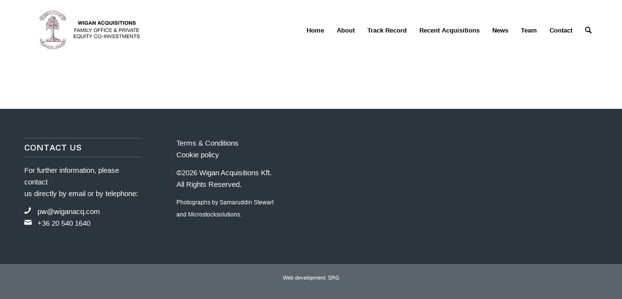

--- FILE ---
content_type: text/html; charset=UTF-8
request_url: https://wiganacq.com/current-projects/
body_size: 12921
content:
<!DOCTYPE html>
<html lang="en-US" class="html_stretched responsive av-preloader-disabled  html_header_top html_logo_left html_main_nav_header html_menu_right html_custom html_header_sticky html_header_shrinking html_mobile_menu_tablet html_header_searchicon html_content_align_center html_header_unstick_top_disabled html_header_stretch_disabled html_minimal_header html_elegant-blog html_av-submenu-hidden html_av-submenu-display-click html_av-overlay-side html_av-overlay-side-classic html_av-submenu-clone html_entry_id_288 av-cookies-no-cookie-consent av-no-preview av-default-lightbox html_text_menu_active av-mobile-menu-switch-default">
<head>
<meta charset="UTF-8" />


<!-- mobile setting -->
<meta name="viewport" content="width=device-width, initial-scale=1">

<!-- Scripts/CSS and wp_head hook -->
<script type="text/javascript" data-cookieconsent="ignore">
	window.dataLayer = window.dataLayer || [];

	function gtag() {
		dataLayer.push(arguments);
	}

	gtag("consent", "default", {
		ad_personalization: "denied",
		ad_storage: "denied",
		ad_user_data: "denied",
		analytics_storage: "denied",
		functionality_storage: "denied",
		personalization_storage: "denied",
		security_storage: "granted",
		wait_for_update: 500,
	});
	gtag("set", "ads_data_redaction", true);
	</script>
<script type="text/javascript"
		id="Cookiebot"
		src="https://consent.cookiebot.com/uc.js"
		data-implementation="wp"
		data-cbid="c4a478c2-ff9c-4a3b-8e22-e47750a781fc"
							data-blockingmode="auto"
	></script>
<meta name='robots' content='index, follow, max-image-preview:large, max-snippet:-1, max-video-preview:-1' />

	<!-- This site is optimized with the Yoast SEO plugin v26.7 - https://yoast.com/wordpress/plugins/seo/ -->
	<title>Current Projects - Wigan Acquisitions</title>
	<link rel="canonical" href="https://wiganacq.com/current-projects/" />
	<meta property="og:locale" content="en_US" />
	<meta property="og:type" content="article" />
	<meta property="og:title" content="Current Projects - Wigan Acquisitions" />
	<meta property="og:url" content="https://wiganacq.com/current-projects/" />
	<meta property="og:site_name" content="Wigan Acquisitions" />
	<meta property="article:modified_time" content="2018-02-27T09:39:48+00:00" />
	<meta name="twitter:card" content="summary_large_image" />
	<script type="application/ld+json" class="yoast-schema-graph">{"@context":"https://schema.org","@graph":[{"@type":"WebPage","@id":"https://wiganacq.com/current-projects/","url":"https://wiganacq.com/current-projects/","name":"Current Projects - Wigan Acquisitions","isPartOf":{"@id":"https://wiganacq.com/#website"},"datePublished":"2018-02-21T16:41:19+00:00","dateModified":"2018-02-27T09:39:48+00:00","breadcrumb":{"@id":"https://wiganacq.com/current-projects/#breadcrumb"},"inLanguage":"en-US","potentialAction":[{"@type":"ReadAction","target":["https://wiganacq.com/current-projects/"]}]},{"@type":"BreadcrumbList","@id":"https://wiganacq.com/current-projects/#breadcrumb","itemListElement":[{"@type":"ListItem","position":1,"name":"Home","item":"https://wiganacq.com/home/"},{"@type":"ListItem","position":2,"name":"Current Projects"}]},{"@type":"WebSite","@id":"https://wiganacq.com/#website","url":"https://wiganacq.com/","name":"Wigan Acquisitions","description":"","potentialAction":[{"@type":"SearchAction","target":{"@type":"EntryPoint","urlTemplate":"https://wiganacq.com/?s={search_term_string}"},"query-input":{"@type":"PropertyValueSpecification","valueRequired":true,"valueName":"search_term_string"}}],"inLanguage":"en-US"}]}</script>
	<!-- / Yoast SEO plugin. -->


<link rel="alternate" type="application/rss+xml" title="Wigan Acquisitions &raquo; Feed" href="https://wiganacq.com/feed/" />
<link rel="alternate" type="application/rss+xml" title="Wigan Acquisitions &raquo; Comments Feed" href="https://wiganacq.com/comments/feed/" />
<link rel="alternate" title="oEmbed (JSON)" type="application/json+oembed" href="https://wiganacq.com/wp-json/oembed/1.0/embed?url=https%3A%2F%2Fwiganacq.com%2Fcurrent-projects%2F" />
<link rel="alternate" title="oEmbed (XML)" type="text/xml+oembed" href="https://wiganacq.com/wp-json/oembed/1.0/embed?url=https%3A%2F%2Fwiganacq.com%2Fcurrent-projects%2F&#038;format=xml" />

<!-- google webfont font replacement -->

			<script type='text/javascript'>

				(function() {

					/*	check if webfonts are disabled by user setting via cookie - or user must opt in.	*/
					var html = document.getElementsByTagName('html')[0];
					var cookie_check = html.className.indexOf('av-cookies-needs-opt-in') >= 0 || html.className.indexOf('av-cookies-can-opt-out') >= 0;
					var allow_continue = true;
					var silent_accept_cookie = html.className.indexOf('av-cookies-user-silent-accept') >= 0;

					if( cookie_check && ! silent_accept_cookie )
					{
						if( ! document.cookie.match(/aviaCookieConsent/) || html.className.indexOf('av-cookies-session-refused') >= 0 )
						{
							allow_continue = false;
						}
						else
						{
							if( ! document.cookie.match(/aviaPrivacyRefuseCookiesHideBar/) )
							{
								allow_continue = false;
							}
							else if( ! document.cookie.match(/aviaPrivacyEssentialCookiesEnabled/) )
							{
								allow_continue = false;
							}
							else if( document.cookie.match(/aviaPrivacyGoogleWebfontsDisabled/) )
							{
								allow_continue = false;
							}
						}
					}

					if( allow_continue )
					{
						var f = document.createElement('link');

						f.type 	= 'text/css';
						f.rel 	= 'stylesheet';
						f.href 	= 'https://fonts.googleapis.com/css?family=Metrophobic&display=auto';
						f.id 	= 'avia-google-webfont';

						document.getElementsByTagName('head')[0].appendChild(f);
					}
				})();

			</script>
			<style id='wp-img-auto-sizes-contain-inline-css' type='text/css'>
img:is([sizes=auto i],[sizes^="auto," i]){contain-intrinsic-size:3000px 1500px}
/*# sourceURL=wp-img-auto-sizes-contain-inline-css */
</style>
<link rel='stylesheet' id='avia-grid-css' href='https://wiganacq.com/wp-content/themes/enfold/css/grid.css?ver=5.4' type='text/css' media='all' />
<link rel='stylesheet' id='avia-base-css' href='https://wiganacq.com/wp-content/themes/enfold/css/base.css?ver=5.4' type='text/css' media='all' />
<link rel='stylesheet' id='avia-layout-css' href='https://wiganacq.com/wp-content/themes/enfold/css/layout.css?ver=5.4' type='text/css' media='all' />
<link rel='stylesheet' id='avia-module-audioplayer-css' href='https://wiganacq.com/wp-content/themes/enfold/config-templatebuilder/avia-shortcodes/audio-player/audio-player.css?ver=5.4' type='text/css' media='all' />
<link rel='stylesheet' id='avia-module-blog-css' href='https://wiganacq.com/wp-content/themes/enfold/config-templatebuilder/avia-shortcodes/blog/blog.css?ver=5.4' type='text/css' media='all' />
<link rel='stylesheet' id='avia-module-postslider-css' href='https://wiganacq.com/wp-content/themes/enfold/config-templatebuilder/avia-shortcodes/postslider/postslider.css?ver=5.4' type='text/css' media='all' />
<link rel='stylesheet' id='avia-module-button-css' href='https://wiganacq.com/wp-content/themes/enfold/config-templatebuilder/avia-shortcodes/buttons/buttons.css?ver=5.4' type='text/css' media='all' />
<link rel='stylesheet' id='avia-module-buttonrow-css' href='https://wiganacq.com/wp-content/themes/enfold/config-templatebuilder/avia-shortcodes/buttonrow/buttonrow.css?ver=5.4' type='text/css' media='all' />
<link rel='stylesheet' id='avia-module-button-fullwidth-css' href='https://wiganacq.com/wp-content/themes/enfold/config-templatebuilder/avia-shortcodes/buttons_fullwidth/buttons_fullwidth.css?ver=5.4' type='text/css' media='all' />
<link rel='stylesheet' id='avia-module-catalogue-css' href='https://wiganacq.com/wp-content/themes/enfold/config-templatebuilder/avia-shortcodes/catalogue/catalogue.css?ver=5.4' type='text/css' media='all' />
<link rel='stylesheet' id='avia-module-comments-css' href='https://wiganacq.com/wp-content/themes/enfold/config-templatebuilder/avia-shortcodes/comments/comments.css?ver=5.4' type='text/css' media='all' />
<link rel='stylesheet' id='avia-module-contact-css' href='https://wiganacq.com/wp-content/themes/enfold/config-templatebuilder/avia-shortcodes/contact/contact.css?ver=5.4' type='text/css' media='all' />
<link rel='stylesheet' id='avia-module-slideshow-css' href='https://wiganacq.com/wp-content/themes/enfold/config-templatebuilder/avia-shortcodes/slideshow/slideshow.css?ver=5.4' type='text/css' media='all' />
<link rel='stylesheet' id='avia-module-slideshow-contentpartner-css' href='https://wiganacq.com/wp-content/themes/enfold/config-templatebuilder/avia-shortcodes/contentslider/contentslider.css?ver=5.4' type='text/css' media='all' />
<link rel='stylesheet' id='avia-module-countdown-css' href='https://wiganacq.com/wp-content/themes/enfold/config-templatebuilder/avia-shortcodes/countdown/countdown.css?ver=5.4' type='text/css' media='all' />
<link rel='stylesheet' id='avia-module-gallery-css' href='https://wiganacq.com/wp-content/themes/enfold/config-templatebuilder/avia-shortcodes/gallery/gallery.css?ver=5.4' type='text/css' media='all' />
<link rel='stylesheet' id='avia-module-gallery-hor-css' href='https://wiganacq.com/wp-content/themes/enfold/config-templatebuilder/avia-shortcodes/gallery_horizontal/gallery_horizontal.css?ver=5.4' type='text/css' media='all' />
<link rel='stylesheet' id='avia-module-maps-css' href='https://wiganacq.com/wp-content/themes/enfold/config-templatebuilder/avia-shortcodes/google_maps/google_maps.css?ver=5.4' type='text/css' media='all' />
<link rel='stylesheet' id='avia-module-gridrow-css' href='https://wiganacq.com/wp-content/themes/enfold/config-templatebuilder/avia-shortcodes/grid_row/grid_row.css?ver=5.4' type='text/css' media='all' />
<link rel='stylesheet' id='avia-module-heading-css' href='https://wiganacq.com/wp-content/themes/enfold/config-templatebuilder/avia-shortcodes/heading/heading.css?ver=5.4' type='text/css' media='all' />
<link rel='stylesheet' id='avia-module-rotator-css' href='https://wiganacq.com/wp-content/themes/enfold/config-templatebuilder/avia-shortcodes/headline_rotator/headline_rotator.css?ver=5.4' type='text/css' media='all' />
<link rel='stylesheet' id='avia-module-hr-css' href='https://wiganacq.com/wp-content/themes/enfold/config-templatebuilder/avia-shortcodes/hr/hr.css?ver=5.4' type='text/css' media='all' />
<link rel='stylesheet' id='avia-module-icon-css' href='https://wiganacq.com/wp-content/themes/enfold/config-templatebuilder/avia-shortcodes/icon/icon.css?ver=5.4' type='text/css' media='all' />
<link rel='stylesheet' id='avia-module-icon-circles-css' href='https://wiganacq.com/wp-content/themes/enfold/config-templatebuilder/avia-shortcodes/icon_circles/icon_circles.css?ver=5.4' type='text/css' media='all' />
<link rel='stylesheet' id='avia-module-iconbox-css' href='https://wiganacq.com/wp-content/themes/enfold/config-templatebuilder/avia-shortcodes/iconbox/iconbox.css?ver=5.4' type='text/css' media='all' />
<link rel='stylesheet' id='avia-module-icongrid-css' href='https://wiganacq.com/wp-content/themes/enfold/config-templatebuilder/avia-shortcodes/icongrid/icongrid.css?ver=5.4' type='text/css' media='all' />
<link rel='stylesheet' id='avia-module-iconlist-css' href='https://wiganacq.com/wp-content/themes/enfold/config-templatebuilder/avia-shortcodes/iconlist/iconlist.css?ver=5.4' type='text/css' media='all' />
<link rel='stylesheet' id='avia-module-image-css' href='https://wiganacq.com/wp-content/themes/enfold/config-templatebuilder/avia-shortcodes/image/image.css?ver=5.4' type='text/css' media='all' />
<link rel='stylesheet' id='avia-module-hotspot-css' href='https://wiganacq.com/wp-content/themes/enfold/config-templatebuilder/avia-shortcodes/image_hotspots/image_hotspots.css?ver=5.4' type='text/css' media='all' />
<link rel='stylesheet' id='avia-module-magazine-css' href='https://wiganacq.com/wp-content/themes/enfold/config-templatebuilder/avia-shortcodes/magazine/magazine.css?ver=5.4' type='text/css' media='all' />
<link rel='stylesheet' id='avia-module-masonry-css' href='https://wiganacq.com/wp-content/themes/enfold/config-templatebuilder/avia-shortcodes/masonry_entries/masonry_entries.css?ver=5.4' type='text/css' media='all' />
<link rel='stylesheet' id='avia-siteloader-css' href='https://wiganacq.com/wp-content/themes/enfold/css/avia-snippet-site-preloader.css?ver=5.4' type='text/css' media='all' />
<link rel='stylesheet' id='avia-module-menu-css' href='https://wiganacq.com/wp-content/themes/enfold/config-templatebuilder/avia-shortcodes/menu/menu.css?ver=5.4' type='text/css' media='all' />
<link rel='stylesheet' id='avia-module-notification-css' href='https://wiganacq.com/wp-content/themes/enfold/config-templatebuilder/avia-shortcodes/notification/notification.css?ver=5.4' type='text/css' media='all' />
<link rel='stylesheet' id='avia-module-numbers-css' href='https://wiganacq.com/wp-content/themes/enfold/config-templatebuilder/avia-shortcodes/numbers/numbers.css?ver=5.4' type='text/css' media='all' />
<link rel='stylesheet' id='avia-module-portfolio-css' href='https://wiganacq.com/wp-content/themes/enfold/config-templatebuilder/avia-shortcodes/portfolio/portfolio.css?ver=5.4' type='text/css' media='all' />
<link rel='stylesheet' id='avia-module-post-metadata-css' href='https://wiganacq.com/wp-content/themes/enfold/config-templatebuilder/avia-shortcodes/post_metadata/post_metadata.css?ver=5.4' type='text/css' media='all' />
<link rel='stylesheet' id='avia-module-progress-bar-css' href='https://wiganacq.com/wp-content/themes/enfold/config-templatebuilder/avia-shortcodes/progressbar/progressbar.css?ver=5.4' type='text/css' media='all' />
<link rel='stylesheet' id='avia-module-promobox-css' href='https://wiganacq.com/wp-content/themes/enfold/config-templatebuilder/avia-shortcodes/promobox/promobox.css?ver=5.4' type='text/css' media='all' />
<link rel='stylesheet' id='avia-sc-search-css' href='https://wiganacq.com/wp-content/themes/enfold/config-templatebuilder/avia-shortcodes/search/search.css?ver=5.4' type='text/css' media='all' />
<link rel='stylesheet' id='avia-module-slideshow-accordion-css' href='https://wiganacq.com/wp-content/themes/enfold/config-templatebuilder/avia-shortcodes/slideshow_accordion/slideshow_accordion.css?ver=5.4' type='text/css' media='all' />
<link rel='stylesheet' id='avia-module-slideshow-feature-image-css' href='https://wiganacq.com/wp-content/themes/enfold/config-templatebuilder/avia-shortcodes/slideshow_feature_image/slideshow_feature_image.css?ver=5.4' type='text/css' media='all' />
<link rel='stylesheet' id='avia-module-slideshow-fullsize-css' href='https://wiganacq.com/wp-content/themes/enfold/config-templatebuilder/avia-shortcodes/slideshow_fullsize/slideshow_fullsize.css?ver=5.4' type='text/css' media='all' />
<link rel='stylesheet' id='avia-module-slideshow-fullscreen-css' href='https://wiganacq.com/wp-content/themes/enfold/config-templatebuilder/avia-shortcodes/slideshow_fullscreen/slideshow_fullscreen.css?ver=5.4' type='text/css' media='all' />
<link rel='stylesheet' id='avia-module-slideshow-ls-css' href='https://wiganacq.com/wp-content/themes/enfold/config-templatebuilder/avia-shortcodes/slideshow_layerslider/slideshow_layerslider.css?ver=5.4' type='text/css' media='all' />
<link rel='stylesheet' id='avia-module-social-css' href='https://wiganacq.com/wp-content/themes/enfold/config-templatebuilder/avia-shortcodes/social_share/social_share.css?ver=5.4' type='text/css' media='all' />
<link rel='stylesheet' id='avia-module-tabsection-css' href='https://wiganacq.com/wp-content/themes/enfold/config-templatebuilder/avia-shortcodes/tab_section/tab_section.css?ver=5.4' type='text/css' media='all' />
<link rel='stylesheet' id='avia-module-table-css' href='https://wiganacq.com/wp-content/themes/enfold/config-templatebuilder/avia-shortcodes/table/table.css?ver=5.4' type='text/css' media='all' />
<link rel='stylesheet' id='avia-module-tabs-css' href='https://wiganacq.com/wp-content/themes/enfold/config-templatebuilder/avia-shortcodes/tabs/tabs.css?ver=5.4' type='text/css' media='all' />
<link rel='stylesheet' id='avia-module-team-css' href='https://wiganacq.com/wp-content/themes/enfold/config-templatebuilder/avia-shortcodes/team/team.css?ver=5.4' type='text/css' media='all' />
<link rel='stylesheet' id='avia-module-testimonials-css' href='https://wiganacq.com/wp-content/themes/enfold/config-templatebuilder/avia-shortcodes/testimonials/testimonials.css?ver=5.4' type='text/css' media='all' />
<link rel='stylesheet' id='avia-module-timeline-css' href='https://wiganacq.com/wp-content/themes/enfold/config-templatebuilder/avia-shortcodes/timeline/timeline.css?ver=5.4' type='text/css' media='all' />
<link rel='stylesheet' id='avia-module-toggles-css' href='https://wiganacq.com/wp-content/themes/enfold/config-templatebuilder/avia-shortcodes/toggles/toggles.css?ver=5.4' type='text/css' media='all' />
<link rel='stylesheet' id='avia-module-video-css' href='https://wiganacq.com/wp-content/themes/enfold/config-templatebuilder/avia-shortcodes/video/video.css?ver=5.4' type='text/css' media='all' />
<style id='wp-emoji-styles-inline-css' type='text/css'>

	img.wp-smiley, img.emoji {
		display: inline !important;
		border: none !important;
		box-shadow: none !important;
		height: 1em !important;
		width: 1em !important;
		margin: 0 0.07em !important;
		vertical-align: -0.1em !important;
		background: none !important;
		padding: 0 !important;
	}
/*# sourceURL=wp-emoji-styles-inline-css */
</style>
<style id='wp-block-library-inline-css' type='text/css'>
:root{--wp-block-synced-color:#7a00df;--wp-block-synced-color--rgb:122,0,223;--wp-bound-block-color:var(--wp-block-synced-color);--wp-editor-canvas-background:#ddd;--wp-admin-theme-color:#007cba;--wp-admin-theme-color--rgb:0,124,186;--wp-admin-theme-color-darker-10:#006ba1;--wp-admin-theme-color-darker-10--rgb:0,107,160.5;--wp-admin-theme-color-darker-20:#005a87;--wp-admin-theme-color-darker-20--rgb:0,90,135;--wp-admin-border-width-focus:2px}@media (min-resolution:192dpi){:root{--wp-admin-border-width-focus:1.5px}}.wp-element-button{cursor:pointer}:root .has-very-light-gray-background-color{background-color:#eee}:root .has-very-dark-gray-background-color{background-color:#313131}:root .has-very-light-gray-color{color:#eee}:root .has-very-dark-gray-color{color:#313131}:root .has-vivid-green-cyan-to-vivid-cyan-blue-gradient-background{background:linear-gradient(135deg,#00d084,#0693e3)}:root .has-purple-crush-gradient-background{background:linear-gradient(135deg,#34e2e4,#4721fb 50%,#ab1dfe)}:root .has-hazy-dawn-gradient-background{background:linear-gradient(135deg,#faaca8,#dad0ec)}:root .has-subdued-olive-gradient-background{background:linear-gradient(135deg,#fafae1,#67a671)}:root .has-atomic-cream-gradient-background{background:linear-gradient(135deg,#fdd79a,#004a59)}:root .has-nightshade-gradient-background{background:linear-gradient(135deg,#330968,#31cdcf)}:root .has-midnight-gradient-background{background:linear-gradient(135deg,#020381,#2874fc)}:root{--wp--preset--font-size--normal:16px;--wp--preset--font-size--huge:42px}.has-regular-font-size{font-size:1em}.has-larger-font-size{font-size:2.625em}.has-normal-font-size{font-size:var(--wp--preset--font-size--normal)}.has-huge-font-size{font-size:var(--wp--preset--font-size--huge)}.has-text-align-center{text-align:center}.has-text-align-left{text-align:left}.has-text-align-right{text-align:right}.has-fit-text{white-space:nowrap!important}#end-resizable-editor-section{display:none}.aligncenter{clear:both}.items-justified-left{justify-content:flex-start}.items-justified-center{justify-content:center}.items-justified-right{justify-content:flex-end}.items-justified-space-between{justify-content:space-between}.screen-reader-text{border:0;clip-path:inset(50%);height:1px;margin:-1px;overflow:hidden;padding:0;position:absolute;width:1px;word-wrap:normal!important}.screen-reader-text:focus{background-color:#ddd;clip-path:none;color:#444;display:block;font-size:1em;height:auto;left:5px;line-height:normal;padding:15px 23px 14px;text-decoration:none;top:5px;width:auto;z-index:100000}html :where(.has-border-color){border-style:solid}html :where([style*=border-top-color]){border-top-style:solid}html :where([style*=border-right-color]){border-right-style:solid}html :where([style*=border-bottom-color]){border-bottom-style:solid}html :where([style*=border-left-color]){border-left-style:solid}html :where([style*=border-width]){border-style:solid}html :where([style*=border-top-width]){border-top-style:solid}html :where([style*=border-right-width]){border-right-style:solid}html :where([style*=border-bottom-width]){border-bottom-style:solid}html :where([style*=border-left-width]){border-left-style:solid}html :where(img[class*=wp-image-]){height:auto;max-width:100%}:where(figure){margin:0 0 1em}html :where(.is-position-sticky){--wp-admin--admin-bar--position-offset:var(--wp-admin--admin-bar--height,0px)}@media screen and (max-width:600px){html :where(.is-position-sticky){--wp-admin--admin-bar--position-offset:0px}}

/*# sourceURL=wp-block-library-inline-css */
</style><style id='global-styles-inline-css' type='text/css'>
:root{--wp--preset--aspect-ratio--square: 1;--wp--preset--aspect-ratio--4-3: 4/3;--wp--preset--aspect-ratio--3-4: 3/4;--wp--preset--aspect-ratio--3-2: 3/2;--wp--preset--aspect-ratio--2-3: 2/3;--wp--preset--aspect-ratio--16-9: 16/9;--wp--preset--aspect-ratio--9-16: 9/16;--wp--preset--color--black: #000000;--wp--preset--color--cyan-bluish-gray: #abb8c3;--wp--preset--color--white: #ffffff;--wp--preset--color--pale-pink: #f78da7;--wp--preset--color--vivid-red: #cf2e2e;--wp--preset--color--luminous-vivid-orange: #ff6900;--wp--preset--color--luminous-vivid-amber: #fcb900;--wp--preset--color--light-green-cyan: #7bdcb5;--wp--preset--color--vivid-green-cyan: #00d084;--wp--preset--color--pale-cyan-blue: #8ed1fc;--wp--preset--color--vivid-cyan-blue: #0693e3;--wp--preset--color--vivid-purple: #9b51e0;--wp--preset--color--metallic-red: #b02b2c;--wp--preset--color--maximum-yellow-red: #edae44;--wp--preset--color--yellow-sun: #eeee22;--wp--preset--color--palm-leaf: #83a846;--wp--preset--color--aero: #7bb0e7;--wp--preset--color--old-lavender: #745f7e;--wp--preset--color--steel-teal: #5f8789;--wp--preset--color--raspberry-pink: #d65799;--wp--preset--color--medium-turquoise: #4ecac2;--wp--preset--gradient--vivid-cyan-blue-to-vivid-purple: linear-gradient(135deg,rgb(6,147,227) 0%,rgb(155,81,224) 100%);--wp--preset--gradient--light-green-cyan-to-vivid-green-cyan: linear-gradient(135deg,rgb(122,220,180) 0%,rgb(0,208,130) 100%);--wp--preset--gradient--luminous-vivid-amber-to-luminous-vivid-orange: linear-gradient(135deg,rgb(252,185,0) 0%,rgb(255,105,0) 100%);--wp--preset--gradient--luminous-vivid-orange-to-vivid-red: linear-gradient(135deg,rgb(255,105,0) 0%,rgb(207,46,46) 100%);--wp--preset--gradient--very-light-gray-to-cyan-bluish-gray: linear-gradient(135deg,rgb(238,238,238) 0%,rgb(169,184,195) 100%);--wp--preset--gradient--cool-to-warm-spectrum: linear-gradient(135deg,rgb(74,234,220) 0%,rgb(151,120,209) 20%,rgb(207,42,186) 40%,rgb(238,44,130) 60%,rgb(251,105,98) 80%,rgb(254,248,76) 100%);--wp--preset--gradient--blush-light-purple: linear-gradient(135deg,rgb(255,206,236) 0%,rgb(152,150,240) 100%);--wp--preset--gradient--blush-bordeaux: linear-gradient(135deg,rgb(254,205,165) 0%,rgb(254,45,45) 50%,rgb(107,0,62) 100%);--wp--preset--gradient--luminous-dusk: linear-gradient(135deg,rgb(255,203,112) 0%,rgb(199,81,192) 50%,rgb(65,88,208) 100%);--wp--preset--gradient--pale-ocean: linear-gradient(135deg,rgb(255,245,203) 0%,rgb(182,227,212) 50%,rgb(51,167,181) 100%);--wp--preset--gradient--electric-grass: linear-gradient(135deg,rgb(202,248,128) 0%,rgb(113,206,126) 100%);--wp--preset--gradient--midnight: linear-gradient(135deg,rgb(2,3,129) 0%,rgb(40,116,252) 100%);--wp--preset--font-size--small: 1rem;--wp--preset--font-size--medium: 1.125rem;--wp--preset--font-size--large: 1.75rem;--wp--preset--font-size--x-large: clamp(1.75rem, 3vw, 2.25rem);--wp--preset--spacing--20: 0.44rem;--wp--preset--spacing--30: 0.67rem;--wp--preset--spacing--40: 1rem;--wp--preset--spacing--50: 1.5rem;--wp--preset--spacing--60: 2.25rem;--wp--preset--spacing--70: 3.38rem;--wp--preset--spacing--80: 5.06rem;--wp--preset--shadow--natural: 6px 6px 9px rgba(0, 0, 0, 0.2);--wp--preset--shadow--deep: 12px 12px 50px rgba(0, 0, 0, 0.4);--wp--preset--shadow--sharp: 6px 6px 0px rgba(0, 0, 0, 0.2);--wp--preset--shadow--outlined: 6px 6px 0px -3px rgb(255, 255, 255), 6px 6px rgb(0, 0, 0);--wp--preset--shadow--crisp: 6px 6px 0px rgb(0, 0, 0);}:root { --wp--style--global--content-size: 800px;--wp--style--global--wide-size: 1130px; }:where(body) { margin: 0; }.wp-site-blocks > .alignleft { float: left; margin-right: 2em; }.wp-site-blocks > .alignright { float: right; margin-left: 2em; }.wp-site-blocks > .aligncenter { justify-content: center; margin-left: auto; margin-right: auto; }:where(.is-layout-flex){gap: 0.5em;}:where(.is-layout-grid){gap: 0.5em;}.is-layout-flow > .alignleft{float: left;margin-inline-start: 0;margin-inline-end: 2em;}.is-layout-flow > .alignright{float: right;margin-inline-start: 2em;margin-inline-end: 0;}.is-layout-flow > .aligncenter{margin-left: auto !important;margin-right: auto !important;}.is-layout-constrained > .alignleft{float: left;margin-inline-start: 0;margin-inline-end: 2em;}.is-layout-constrained > .alignright{float: right;margin-inline-start: 2em;margin-inline-end: 0;}.is-layout-constrained > .aligncenter{margin-left: auto !important;margin-right: auto !important;}.is-layout-constrained > :where(:not(.alignleft):not(.alignright):not(.alignfull)){max-width: var(--wp--style--global--content-size);margin-left: auto !important;margin-right: auto !important;}.is-layout-constrained > .alignwide{max-width: var(--wp--style--global--wide-size);}body .is-layout-flex{display: flex;}.is-layout-flex{flex-wrap: wrap;align-items: center;}.is-layout-flex > :is(*, div){margin: 0;}body .is-layout-grid{display: grid;}.is-layout-grid > :is(*, div){margin: 0;}body{padding-top: 0px;padding-right: 0px;padding-bottom: 0px;padding-left: 0px;}a:where(:not(.wp-element-button)){text-decoration: underline;}:root :where(.wp-element-button, .wp-block-button__link){background-color: #32373c;border-width: 0;color: #fff;font-family: inherit;font-size: inherit;font-style: inherit;font-weight: inherit;letter-spacing: inherit;line-height: inherit;padding-top: calc(0.667em + 2px);padding-right: calc(1.333em + 2px);padding-bottom: calc(0.667em + 2px);padding-left: calc(1.333em + 2px);text-decoration: none;text-transform: inherit;}.has-black-color{color: var(--wp--preset--color--black) !important;}.has-cyan-bluish-gray-color{color: var(--wp--preset--color--cyan-bluish-gray) !important;}.has-white-color{color: var(--wp--preset--color--white) !important;}.has-pale-pink-color{color: var(--wp--preset--color--pale-pink) !important;}.has-vivid-red-color{color: var(--wp--preset--color--vivid-red) !important;}.has-luminous-vivid-orange-color{color: var(--wp--preset--color--luminous-vivid-orange) !important;}.has-luminous-vivid-amber-color{color: var(--wp--preset--color--luminous-vivid-amber) !important;}.has-light-green-cyan-color{color: var(--wp--preset--color--light-green-cyan) !important;}.has-vivid-green-cyan-color{color: var(--wp--preset--color--vivid-green-cyan) !important;}.has-pale-cyan-blue-color{color: var(--wp--preset--color--pale-cyan-blue) !important;}.has-vivid-cyan-blue-color{color: var(--wp--preset--color--vivid-cyan-blue) !important;}.has-vivid-purple-color{color: var(--wp--preset--color--vivid-purple) !important;}.has-metallic-red-color{color: var(--wp--preset--color--metallic-red) !important;}.has-maximum-yellow-red-color{color: var(--wp--preset--color--maximum-yellow-red) !important;}.has-yellow-sun-color{color: var(--wp--preset--color--yellow-sun) !important;}.has-palm-leaf-color{color: var(--wp--preset--color--palm-leaf) !important;}.has-aero-color{color: var(--wp--preset--color--aero) !important;}.has-old-lavender-color{color: var(--wp--preset--color--old-lavender) !important;}.has-steel-teal-color{color: var(--wp--preset--color--steel-teal) !important;}.has-raspberry-pink-color{color: var(--wp--preset--color--raspberry-pink) !important;}.has-medium-turquoise-color{color: var(--wp--preset--color--medium-turquoise) !important;}.has-black-background-color{background-color: var(--wp--preset--color--black) !important;}.has-cyan-bluish-gray-background-color{background-color: var(--wp--preset--color--cyan-bluish-gray) !important;}.has-white-background-color{background-color: var(--wp--preset--color--white) !important;}.has-pale-pink-background-color{background-color: var(--wp--preset--color--pale-pink) !important;}.has-vivid-red-background-color{background-color: var(--wp--preset--color--vivid-red) !important;}.has-luminous-vivid-orange-background-color{background-color: var(--wp--preset--color--luminous-vivid-orange) !important;}.has-luminous-vivid-amber-background-color{background-color: var(--wp--preset--color--luminous-vivid-amber) !important;}.has-light-green-cyan-background-color{background-color: var(--wp--preset--color--light-green-cyan) !important;}.has-vivid-green-cyan-background-color{background-color: var(--wp--preset--color--vivid-green-cyan) !important;}.has-pale-cyan-blue-background-color{background-color: var(--wp--preset--color--pale-cyan-blue) !important;}.has-vivid-cyan-blue-background-color{background-color: var(--wp--preset--color--vivid-cyan-blue) !important;}.has-vivid-purple-background-color{background-color: var(--wp--preset--color--vivid-purple) !important;}.has-metallic-red-background-color{background-color: var(--wp--preset--color--metallic-red) !important;}.has-maximum-yellow-red-background-color{background-color: var(--wp--preset--color--maximum-yellow-red) !important;}.has-yellow-sun-background-color{background-color: var(--wp--preset--color--yellow-sun) !important;}.has-palm-leaf-background-color{background-color: var(--wp--preset--color--palm-leaf) !important;}.has-aero-background-color{background-color: var(--wp--preset--color--aero) !important;}.has-old-lavender-background-color{background-color: var(--wp--preset--color--old-lavender) !important;}.has-steel-teal-background-color{background-color: var(--wp--preset--color--steel-teal) !important;}.has-raspberry-pink-background-color{background-color: var(--wp--preset--color--raspberry-pink) !important;}.has-medium-turquoise-background-color{background-color: var(--wp--preset--color--medium-turquoise) !important;}.has-black-border-color{border-color: var(--wp--preset--color--black) !important;}.has-cyan-bluish-gray-border-color{border-color: var(--wp--preset--color--cyan-bluish-gray) !important;}.has-white-border-color{border-color: var(--wp--preset--color--white) !important;}.has-pale-pink-border-color{border-color: var(--wp--preset--color--pale-pink) !important;}.has-vivid-red-border-color{border-color: var(--wp--preset--color--vivid-red) !important;}.has-luminous-vivid-orange-border-color{border-color: var(--wp--preset--color--luminous-vivid-orange) !important;}.has-luminous-vivid-amber-border-color{border-color: var(--wp--preset--color--luminous-vivid-amber) !important;}.has-light-green-cyan-border-color{border-color: var(--wp--preset--color--light-green-cyan) !important;}.has-vivid-green-cyan-border-color{border-color: var(--wp--preset--color--vivid-green-cyan) !important;}.has-pale-cyan-blue-border-color{border-color: var(--wp--preset--color--pale-cyan-blue) !important;}.has-vivid-cyan-blue-border-color{border-color: var(--wp--preset--color--vivid-cyan-blue) !important;}.has-vivid-purple-border-color{border-color: var(--wp--preset--color--vivid-purple) !important;}.has-metallic-red-border-color{border-color: var(--wp--preset--color--metallic-red) !important;}.has-maximum-yellow-red-border-color{border-color: var(--wp--preset--color--maximum-yellow-red) !important;}.has-yellow-sun-border-color{border-color: var(--wp--preset--color--yellow-sun) !important;}.has-palm-leaf-border-color{border-color: var(--wp--preset--color--palm-leaf) !important;}.has-aero-border-color{border-color: var(--wp--preset--color--aero) !important;}.has-old-lavender-border-color{border-color: var(--wp--preset--color--old-lavender) !important;}.has-steel-teal-border-color{border-color: var(--wp--preset--color--steel-teal) !important;}.has-raspberry-pink-border-color{border-color: var(--wp--preset--color--raspberry-pink) !important;}.has-medium-turquoise-border-color{border-color: var(--wp--preset--color--medium-turquoise) !important;}.has-vivid-cyan-blue-to-vivid-purple-gradient-background{background: var(--wp--preset--gradient--vivid-cyan-blue-to-vivid-purple) !important;}.has-light-green-cyan-to-vivid-green-cyan-gradient-background{background: var(--wp--preset--gradient--light-green-cyan-to-vivid-green-cyan) !important;}.has-luminous-vivid-amber-to-luminous-vivid-orange-gradient-background{background: var(--wp--preset--gradient--luminous-vivid-amber-to-luminous-vivid-orange) !important;}.has-luminous-vivid-orange-to-vivid-red-gradient-background{background: var(--wp--preset--gradient--luminous-vivid-orange-to-vivid-red) !important;}.has-very-light-gray-to-cyan-bluish-gray-gradient-background{background: var(--wp--preset--gradient--very-light-gray-to-cyan-bluish-gray) !important;}.has-cool-to-warm-spectrum-gradient-background{background: var(--wp--preset--gradient--cool-to-warm-spectrum) !important;}.has-blush-light-purple-gradient-background{background: var(--wp--preset--gradient--blush-light-purple) !important;}.has-blush-bordeaux-gradient-background{background: var(--wp--preset--gradient--blush-bordeaux) !important;}.has-luminous-dusk-gradient-background{background: var(--wp--preset--gradient--luminous-dusk) !important;}.has-pale-ocean-gradient-background{background: var(--wp--preset--gradient--pale-ocean) !important;}.has-electric-grass-gradient-background{background: var(--wp--preset--gradient--electric-grass) !important;}.has-midnight-gradient-background{background: var(--wp--preset--gradient--midnight) !important;}.has-small-font-size{font-size: var(--wp--preset--font-size--small) !important;}.has-medium-font-size{font-size: var(--wp--preset--font-size--medium) !important;}.has-large-font-size{font-size: var(--wp--preset--font-size--large) !important;}.has-x-large-font-size{font-size: var(--wp--preset--font-size--x-large) !important;}
/*# sourceURL=global-styles-inline-css */
</style>

<link rel='stylesheet' id='avia-scs-css' href='https://wiganacq.com/wp-content/themes/enfold/css/shortcodes.css?ver=5.4' type='text/css' media='all' />
<link rel='stylesheet' id='avia-popup-css-css' href='https://wiganacq.com/wp-content/themes/enfold/js/aviapopup/magnific-popup.min.css?ver=5.4' type='text/css' media='screen' />
<link rel='stylesheet' id='avia-lightbox-css' href='https://wiganacq.com/wp-content/themes/enfold/css/avia-snippet-lightbox.css?ver=5.4' type='text/css' media='screen' />
<link rel='stylesheet' id='avia-widget-css-css' href='https://wiganacq.com/wp-content/themes/enfold/css/avia-snippet-widget.css?ver=5.4' type='text/css' media='screen' />
<link rel='stylesheet' id='avia-dynamic-css' href='https://wiganacq.com/wp-content/uploads/dynamic_avia/wigan_acquisitions.css?ver=63e22fa4d8c03' type='text/css' media='all' />
<link rel='stylesheet' id='avia-custom-css' href='https://wiganacq.com/wp-content/themes/enfold/css/custom.css?ver=5.4' type='text/css' media='all' />
<link rel='stylesheet' id='avia-style-css' href='https://wiganacq.com/wp-content/themes/wigan-acquisitions/style.css?ver=5.4' type='text/css' media='all' />
<link rel='stylesheet' id='sergeant-fonts-css' href='https://wiganacq.com/wp-content/themes/wigan-acquisitions/css/fonts.css?ver=6.9' type='text/css' media='all' />
<link rel='stylesheet' id='sergeant-global-css' href='https://wiganacq.com/wp-content/themes/wigan-acquisitions/css/global.css?ver=6.9' type='text/css' media='all' />
<script type="text/javascript" src="https://wiganacq.com/wp-content/themes/wigan-acquisitions/js/vendors.js?ver=6.9" id="jquery-js"></script>
<script type="text/javascript" src="https://wiganacq.com/wp-content/themes/enfold/js/avia-compat.js?ver=5.4" id="avia-compat-js"></script>
<script type="text/javascript" src="https://wiganacq.com/wp-content/themes/wigan-acquisitions/js/scripts.js?ver=6.9" id="sergeant-scripts-js"></script>
<link rel="https://api.w.org/" href="https://wiganacq.com/wp-json/" /><link rel="alternate" title="JSON" type="application/json" href="https://wiganacq.com/wp-json/wp/v2/pages/288" /><link rel="EditURI" type="application/rsd+xml" title="RSD" href="https://wiganacq.com/xmlrpc.php?rsd" />
<meta name="generator" content="WordPress 6.9" />
<link rel='shortlink' href='https://wiganacq.com/?p=288' />
<link rel="profile" href="http://gmpg.org/xfn/11" />
<link rel="alternate" type="application/rss+xml" title="Wigan Acquisitions RSS2 Feed" href="https://wiganacq.com/feed/" />
<link rel="pingback" href="https://wiganacq.com/xmlrpc.php" />

<style type='text/css' media='screen'>
 #top #header_main > .container, #top #header_main > .container .main_menu  .av-main-nav > li > a, #top #header_main #menu-item-shop .cart_dropdown_link{ height:125px; line-height: 125px; }
 .html_top_nav_header .av-logo-container{ height:125px;  }
 .html_header_top.html_header_sticky #top #wrap_all #main{ padding-top:123px; } 
</style>
<!--[if lt IE 9]><script src="https://wiganacq.com/wp-content/themes/enfold/js/html5shiv.js"></script><![endif]-->

<link rel="icon" href="https://wiganacq.com/wp-content/uploads/2020/05/cropped-favicon-32x32.png" sizes="32x32" />
<link rel="icon" href="https://wiganacq.com/wp-content/uploads/2020/05/cropped-favicon-192x192.png" sizes="192x192" />
<link rel="apple-touch-icon" href="https://wiganacq.com/wp-content/uploads/2020/05/cropped-favicon-180x180.png" />
<meta name="msapplication-TileImage" content="https://wiganacq.com/wp-content/uploads/2020/05/cropped-favicon-270x270.png" />
<style type="text/css">
		@font-face {font-family: 'entypo-fontello'; font-weight: normal; font-style: normal; font-display: auto;
		src: url('https://wiganacq.com/wp-content/themes/enfold/config-templatebuilder/avia-template-builder/assets/fonts/entypo-fontello.woff2') format('woff2'),
		url('https://wiganacq.com/wp-content/themes/enfold/config-templatebuilder/avia-template-builder/assets/fonts/entypo-fontello.woff') format('woff'),
		url('https://wiganacq.com/wp-content/themes/enfold/config-templatebuilder/avia-template-builder/assets/fonts/entypo-fontello.ttf') format('truetype'),
		url('https://wiganacq.com/wp-content/themes/enfold/config-templatebuilder/avia-template-builder/assets/fonts/entypo-fontello.svg#entypo-fontello') format('svg'),
		url('https://wiganacq.com/wp-content/themes/enfold/config-templatebuilder/avia-template-builder/assets/fonts/entypo-fontello.eot'),
		url('https://wiganacq.com/wp-content/themes/enfold/config-templatebuilder/avia-template-builder/assets/fonts/entypo-fontello.eot?#iefix') format('embedded-opentype');
		} #top .avia-font-entypo-fontello, body .avia-font-entypo-fontello, html body [data-av_iconfont='entypo-fontello']:before{ font-family: 'entypo-fontello'; }
		
		@font-face {font-family: 'wiganacquisitions'; font-weight: normal; font-style: normal; font-display: auto;
		src: url('https://wiganacq.com/wp-content/uploads/avia_fonts/wiganacquisitions/wiganacquisitions.woff2') format('woff2'),
		url('https://wiganacq.com/wp-content/uploads/avia_fonts/wiganacquisitions/wiganacquisitions.woff') format('woff'),
		url('https://wiganacq.com/wp-content/uploads/avia_fonts/wiganacquisitions/wiganacquisitions.ttf') format('truetype'),
		url('https://wiganacq.com/wp-content/uploads/avia_fonts/wiganacquisitions/wiganacquisitions.svg#wiganacquisitions') format('svg'),
		url('https://wiganacq.com/wp-content/uploads/avia_fonts/wiganacquisitions/wiganacquisitions.eot'),
		url('https://wiganacq.com/wp-content/uploads/avia_fonts/wiganacquisitions/wiganacquisitions.eot?#iefix') format('embedded-opentype');
		} #top .avia-font-wiganacquisitions, body .avia-font-wiganacquisitions, html body [data-av_iconfont='wiganacquisitions']:before{ font-family: 'wiganacquisitions'; }
		</style>

<!--
Debugging Info for Theme support: 

Theme: Enfold
Version: 5.4
Installed: enfold
AviaFramework Version: 5.3
AviaBuilder Version: 5.3
aviaElementManager Version: 1.0.1
- - - - - - - - - - -
ChildTheme: Wigan Acquisitions
ChildTheme Version: 1.0
ChildTheme Installed: enfold

- - - - - - - - - - -
ML:512-PU:119-PLA:11
WP:6.9
Compress: CSS:disabled - JS:disabled
Updates: disabled
PLAu:10
-->
</head>

<body id="top" class="wp-singular page-template-default page page-id-288 wp-theme-enfold wp-child-theme-wigan-acquisitions stretched rtl_columns av-curtain-numeric metrophobic helvetica neue-websave helvetica_neue  avia-responsive-images-support av-recaptcha-enabled av-google-badge-hide" itemscope="itemscope" itemtype="https://schema.org/WebPage" >

	
	<div id='wrap_all'>

	
<header id='header' class='all_colors header_color light_bg_color  av_header_top av_logo_left av_main_nav_header av_menu_right av_custom av_header_sticky av_header_shrinking av_header_stretch_disabled av_mobile_menu_tablet av_header_searchicon av_header_unstick_top_disabled av_seperator_small_border av_minimal_header av_bottom_nav_disabled '  role="banner" itemscope="itemscope" itemtype="https://schema.org/WPHeader" >

		<div  id='header_main' class='container_wrap container_wrap_logo'>

        <div class='container av-logo-container'><div class='inner-container'><span class='logo avia-standard-logo'><a href='https://wiganacq.com/' class=''><img src="https://wiganacq.com/wp-content/uploads/2018/02/wigan_acquisitions_logo.png" srcset="https://wiganacq.com/wp-content/uploads/2018/02/wigan_acquisitions_logo.png 680w, https://wiganacq.com/wp-content/uploads/2018/02/wigan_acquisitions_logo-300x139.png 300w, https://wiganacq.com/wp-content/uploads/2018/02/wigan_acquisitions_logo-450x208.png 450w" sizes="(max-width: 680px) 100vw, 680px" height="100" width="300" alt='Wigan Acquisitions' title='wigan_acquisitions_logo' /></a></span><nav class='main_menu' data-selectname='Select a page'  role="navigation" itemscope="itemscope" itemtype="https://schema.org/SiteNavigationElement" ><div class="avia-menu av-main-nav-wrap"><ul role="menu" class="menu av-main-nav" id="avia-menu"><li role="menuitem" id="menu-item-280" class="menu-item menu-item-type-custom menu-item-object-custom menu-item-home menu-item-top-level menu-item-top-level-1"><a href="https://wiganacq.com/" itemprop="url" tabindex="0"><span class="avia-bullet"></span><span class="avia-menu-text">Home</span><span class="avia-menu-fx"><span class="avia-arrow-wrap"><span class="avia-arrow"></span></span></span></a></li>
<li role="menuitem" id="menu-item-299" class="menu-item menu-item-type-post_type menu-item-object-page menu-item-top-level menu-item-top-level-2"><a href="https://wiganacq.com/family-office-investments/" itemprop="url" tabindex="0"><span class="avia-bullet"></span><span class="avia-menu-text">About</span><span class="avia-menu-fx"><span class="avia-arrow-wrap"><span class="avia-arrow"></span></span></span></a></li>
<li role="menuitem" id="menu-item-304" class="menu-item menu-item-type-post_type menu-item-object-page menu-item-top-level menu-item-top-level-3"><a href="https://wiganacq.com/track-record/" itemprop="url" tabindex="0"><span class="avia-bullet"></span><span class="avia-menu-text">Track Record</span><span class="avia-menu-fx"><span class="avia-arrow-wrap"><span class="avia-arrow"></span></span></span></a></li>
<li role="menuitem" id="menu-item-298" class="menu-item menu-item-type-post_type menu-item-object-page menu-item-top-level menu-item-top-level-4"><a href="https://wiganacq.com/recent-acquisitions/" itemprop="url" tabindex="0"><span class="avia-bullet"></span><span class="avia-menu-text">Recent Acquisitions</span><span class="avia-menu-fx"><span class="avia-arrow-wrap"><span class="avia-arrow"></span></span></span></a></li>
<li role="menuitem" id="menu-item-306" class="menu-item menu-item-type-post_type menu-item-object-page menu-item-top-level menu-item-top-level-5"><a href="https://wiganacq.com/news-2/" itemprop="url" tabindex="0"><span class="avia-bullet"></span><span class="avia-menu-text">News</span><span class="avia-menu-fx"><span class="avia-arrow-wrap"><span class="avia-arrow"></span></span></span></a></li>
<li role="menuitem" id="menu-item-296" class="menu-item menu-item-type-post_type menu-item-object-page menu-item-top-level menu-item-top-level-6"><a href="https://wiganacq.com/the-team/" itemprop="url" tabindex="0"><span class="avia-bullet"></span><span class="avia-menu-text">Team</span><span class="avia-menu-fx"><span class="avia-arrow-wrap"><span class="avia-arrow"></span></span></span></a></li>
<li role="menuitem" id="menu-item-305" class="menu-item menu-item-type-post_type menu-item-object-page menu-item-top-level menu-item-top-level-7"><a href="https://wiganacq.com/contact/" itemprop="url" tabindex="0"><span class="avia-bullet"></span><span class="avia-menu-text">Contact</span><span class="avia-menu-fx"><span class="avia-arrow-wrap"><span class="avia-arrow"></span></span></span></a></li>
<li id="menu-item-search" class="noMobile menu-item menu-item-search-dropdown menu-item-avia-special" role="menuitem"><a aria-label="Search" href="?s=" rel="nofollow" data-avia-search-tooltip="

&lt;form role=&quot;search&quot; action=&quot;https://wiganacq.com/&quot; id=&quot;searchform&quot; method=&quot;get&quot; class=&quot;&quot;&gt;
	&lt;div&gt;
		&lt;input type=&quot;submit&quot; value=&quot;&quot; id=&quot;searchsubmit&quot; class=&quot;button avia-font-entypo-fontello&quot; /&gt;
		&lt;input type=&quot;text&quot; id=&quot;s&quot; name=&quot;s&quot; value=&quot;&quot; placeholder=&#039;Search&#039; /&gt;
			&lt;/div&gt;
&lt;/form&gt;
" aria-hidden='false' data-av_icon='' data-av_iconfont='entypo-fontello'><span class="avia_hidden_link_text">Search</span></a></li><li class="av-burger-menu-main menu-item-avia-special av-small-burger-icon">
	        			<a href="#" aria-label="Menu" aria-hidden="false">
							<span class="av-hamburger av-hamburger--spin av-js-hamburger">
								<span class="av-hamburger-box">
						          <span class="av-hamburger-inner"></span>
						          <strong>Menu</strong>
								</span>
							</span>
							<span class="avia_hidden_link_text">Menu</span>
						</a>
	        		   </li></ul></div></nav></div> </div> 
		<!-- end container_wrap-->
		</div>
		<div class='header_bg'></div>

<!-- end header -->
</header>

	<div id='main' class='all_colors' data-scroll-offset='123'>

	
		<div class='container_wrap container_wrap_first main_color fullsize'>

			<div class='container'>

				<main class='template-page content  av-content-full alpha units'  role="main" itemprop="mainContentOfPage" >

					
		<article class='post-entry post-entry-type-page post-entry-288'  itemscope="itemscope" itemtype="https://schema.org/CreativeWork" >

			<div class="entry-content-wrapper clearfix">
                <header class="entry-content-header"></header><div class="entry-content"  itemprop="text" ></div><footer class="entry-footer"></footer>			</div>

		</article><!--end post-entry-->



				<!--end content-->
				</main>

				
			</div><!--end container-->

		</div><!-- close default .container_wrap element -->

				<div class='container_wrap footer_color' id='footer'>

					<div class='container'>

						<div class='flex_column av_one_fourth  first el_before_av_one_fourth'><section id="text-4" class="widget-odd widget-last widget-first widget-1 widget clearfix widget_text"><h3 class="widgettitle">Contact us</h3>			<div class="textwidget"><div class="footer">
<div class="footer-wrapper">
<div class="footer-contact">
<p>For further information, please contact<br />
us directly by email or by telephone:</p>
<p><i class="iconbox_icon heading-color " aria-hidden="true" data-av_icon="" data-av_iconfont="entypo-fontello"></i><a class="footer-button" title="pw@wiganacq.com" href="mailto:pw@wiganacq.com">pw@wiganacq.com</a><br />
<i class="iconbox_icon heading-color " aria-hidden="true" data-av_icon="" data-av_iconfont="entypo-fontello"></i><a class="footer-button" title="+36 20 540 1640" href="tel:+36205401640">+36 20 540 1640</a></p>
</div>
</div>
</div>
</div>
		<span class="seperator extralight-border"></span></section></div><div class='flex_column av_one_fourth  el_after_av_one_fourth el_before_av_one_fourth '><section id="text-10" class="widget-odd widget-last widget-first widget-1 hidden widget clearfix widget_text">			<div class="textwidget"></div>
		<span class="seperator extralight-border"></span></section></div><div class='flex_column av_one_fourth  el_after_av_one_fourth el_before_av_one_fourth '><section id="text-8" class="widget-odd widget-last widget-first widget-1 hidden widget clearfix widget_text">			<div class="textwidget"></div>
		<span class="seperator extralight-border"></span></section></div><div class='flex_column av_one_fourth  el_after_av_one_fourth el_before_av_one_fourth '><section id="text-9" class="widget-odd widget-last widget-first widget-1 widget clearfix widget_text">			<div class="textwidget"><div class="footer-legal">
<p><a class="footer-button2" title="Terms &amp; Conditions" href="https://wiganacq.com/terms-and-conditions/">Terms &amp; Conditions</a><br />
<a class="footer-button2" title="Cookie policy" href="https://wiganacq.com/cookie-policy/">Cookie policy</a></p>
<p>©2026 Wigan Acquisitions Kft.<br />
All Rights Reserved.</p>
<p><small>Photographs by Samaruddin Stewart<br />
and Microstocksolutions.</small></p>
</div>
</div>
		<span class="seperator extralight-border"></span></section></div>
					</div>

				<!-- ####### END FOOTER CONTAINER ####### -->
				</div>

	

	
				<footer class='container_wrap socket_color' id='socket'  role="contentinfo" itemscope="itemscope" itemtype="https://schema.org/WPFooter" >
                    <div class='container'>

                        <span class='copyright'></span>

                        
						<span class='development'><a href="https://srg.hu/?en" target="_blank">Web development: SRG</a></span>

						
                    </div>

	            <!-- ####### END SOCKET CONTAINER ####### -->
				</footer>


					<!-- end main -->
		</div>

		<!-- end wrap_all --></div>

<a href='#top' title='Scroll to top' id='scroll-top-link' aria-hidden='true' data-av_icon='' data-av_iconfont='entypo-fontello'><span class="avia_hidden_link_text">Scroll to top</span></a>

<div id="fb-root"></div>

<script type="speculationrules">
{"prefetch":[{"source":"document","where":{"and":[{"href_matches":"/*"},{"not":{"href_matches":["/wp-*.php","/wp-admin/*","/wp-content/uploads/*","/wp-content/*","/wp-content/plugins/*","/wp-content/themes/wigan-acquisitions/*","/wp-content/themes/enfold/*","/*\\?(.+)"]}},{"not":{"selector_matches":"a[rel~=\"nofollow\"]"}},{"not":{"selector_matches":".no-prefetch, .no-prefetch a"}}]},"eagerness":"conservative"}]}
</script>

 <script type='text/javascript'>
 /* <![CDATA[ */  
var avia_framework_globals = avia_framework_globals || {};
    avia_framework_globals.frameworkUrl = 'https://wiganacq.com/wp-content/themes/enfold/framework/';
    avia_framework_globals.installedAt = 'https://wiganacq.com/wp-content/themes/enfold/';
    avia_framework_globals.ajaxurl = 'https://wiganacq.com/wp-admin/admin-ajax.php';
/* ]]> */ 
</script>
 
 <script type="text/javascript" src="https://wiganacq.com/wp-content/themes/enfold/js/waypoints/waypoints.min.js?ver=5.4" id="avia-waypoints-js"></script>
<script type="text/javascript" src="https://wiganacq.com/wp-content/themes/enfold/js/avia.js?ver=5.4" id="avia-default-js"></script>
<script type="text/javascript" src="https://wiganacq.com/wp-content/themes/enfold/js/shortcodes.js?ver=5.4" id="avia-shortcodes-js"></script>
<script type="text/javascript" src="https://wiganacq.com/wp-content/themes/enfold/config-templatebuilder/avia-shortcodes/audio-player/audio-player.js?ver=5.4" id="avia-module-audioplayer-js"></script>
<script type="text/javascript" src="https://wiganacq.com/wp-content/themes/enfold/config-templatebuilder/avia-shortcodes/chart/chart-js.min.js?ver=5.4" id="avia-module-chart-js-js"></script>
<script type="text/javascript" src="https://wiganacq.com/wp-content/themes/enfold/config-templatebuilder/avia-shortcodes/chart/chart.js?ver=5.4" id="avia-module-chart-js"></script>
<script type="text/javascript" src="https://wiganacq.com/wp-content/themes/enfold/config-templatebuilder/avia-shortcodes/contact/contact.js?ver=5.4" id="avia-module-contact-js"></script>
<script type="text/javascript" src="https://wiganacq.com/wp-content/themes/enfold/config-templatebuilder/avia-shortcodes/slideshow/slideshow.js?ver=5.4" id="avia-module-slideshow-js"></script>
<script type="text/javascript" src="https://wiganacq.com/wp-content/themes/enfold/config-templatebuilder/avia-shortcodes/countdown/countdown.js?ver=5.4" id="avia-module-countdown-js"></script>
<script type="text/javascript" src="https://wiganacq.com/wp-content/themes/enfold/config-templatebuilder/avia-shortcodes/gallery/gallery.js?ver=5.4" id="avia-module-gallery-js"></script>
<script type="text/javascript" src="https://wiganacq.com/wp-content/themes/enfold/config-templatebuilder/avia-shortcodes/gallery_horizontal/gallery_horizontal.js?ver=5.4" id="avia-module-gallery-hor-js"></script>
<script type="text/javascript" src="https://wiganacq.com/wp-content/themes/enfold/config-templatebuilder/avia-shortcodes/headline_rotator/headline_rotator.js?ver=5.4" id="avia-module-rotator-js"></script>
<script type="text/javascript" src="https://wiganacq.com/wp-content/themes/enfold/config-templatebuilder/avia-shortcodes/icon_circles/icon_circles.js?ver=5.4" id="avia-module-icon-circles-js"></script>
<script type="text/javascript" src="https://wiganacq.com/wp-content/themes/enfold/config-templatebuilder/avia-shortcodes/icongrid/icongrid.js?ver=5.4" id="avia-module-icongrid-js"></script>
<script type="text/javascript" src="https://wiganacq.com/wp-content/themes/enfold/config-templatebuilder/avia-shortcodes/iconlist/iconlist.js?ver=5.4" id="avia-module-iconlist-js"></script>
<script type="text/javascript" src="https://wiganacq.com/wp-content/themes/enfold/config-templatebuilder/avia-shortcodes/image_hotspots/image_hotspots.js?ver=5.4" id="avia-module-hotspot-js"></script>
<script type="text/javascript" src="https://wiganacq.com/wp-content/themes/enfold/config-templatebuilder/avia-shortcodes/magazine/magazine.js?ver=5.4" id="avia-module-magazine-js"></script>
<script type="text/javascript" src="https://wiganacq.com/wp-content/themes/enfold/config-templatebuilder/avia-shortcodes/portfolio/isotope.min.js?ver=5.4" id="avia-module-isotope-js"></script>
<script type="text/javascript" src="https://wiganacq.com/wp-content/themes/enfold/config-templatebuilder/avia-shortcodes/masonry_entries/masonry_entries.js?ver=5.4" id="avia-module-masonry-js"></script>
<script type="text/javascript" src="https://wiganacq.com/wp-content/themes/enfold/config-templatebuilder/avia-shortcodes/menu/menu.js?ver=5.4" id="avia-module-menu-js"></script>
<script type="text/javascript" src="https://wiganacq.com/wp-content/themes/enfold/config-templatebuilder/avia-shortcodes/notification/notification.js?ver=5.4" id="avia-module-notification-js"></script>
<script type="text/javascript" src="https://wiganacq.com/wp-content/themes/enfold/config-templatebuilder/avia-shortcodes/numbers/numbers.js?ver=5.4" id="avia-module-numbers-js"></script>
<script type="text/javascript" src="https://wiganacq.com/wp-content/themes/enfold/config-templatebuilder/avia-shortcodes/portfolio/portfolio.js?ver=5.4" id="avia-module-portfolio-js"></script>
<script type="text/javascript" src="https://wiganacq.com/wp-content/themes/enfold/config-templatebuilder/avia-shortcodes/progressbar/progressbar.js?ver=5.4" id="avia-module-progress-bar-js"></script>
<script type="text/javascript" src="https://wiganacq.com/wp-content/themes/enfold/config-templatebuilder/avia-shortcodes/slideshow/slideshow-video.js?ver=5.4" id="avia-module-slideshow-video-js"></script>
<script type="text/javascript" src="https://wiganacq.com/wp-content/themes/enfold/config-templatebuilder/avia-shortcodes/slideshow_accordion/slideshow_accordion.js?ver=5.4" id="avia-module-slideshow-accordion-js"></script>
<script type="text/javascript" src="https://wiganacq.com/wp-content/themes/enfold/config-templatebuilder/avia-shortcodes/slideshow_fullscreen/slideshow_fullscreen.js?ver=5.4" id="avia-module-slideshow-fullscreen-js"></script>
<script type="text/javascript" src="https://wiganacq.com/wp-content/themes/enfold/config-templatebuilder/avia-shortcodes/slideshow_layerslider/slideshow_layerslider.js?ver=5.4" id="avia-module-slideshow-ls-js"></script>
<script type="text/javascript" src="https://wiganacq.com/wp-content/themes/enfold/config-templatebuilder/avia-shortcodes/tab_section/tab_section.js?ver=5.4" id="avia-module-tabsection-js"></script>
<script type="text/javascript" src="https://wiganacq.com/wp-content/themes/enfold/config-templatebuilder/avia-shortcodes/tabs/tabs.js?ver=5.4" id="avia-module-tabs-js"></script>
<script type="text/javascript" src="https://wiganacq.com/wp-content/themes/enfold/config-templatebuilder/avia-shortcodes/testimonials/testimonials.js?ver=5.4" id="avia-module-testimonials-js"></script>
<script type="text/javascript" src="https://wiganacq.com/wp-content/themes/enfold/config-templatebuilder/avia-shortcodes/timeline/timeline.js?ver=5.4" id="avia-module-timeline-js"></script>
<script type="text/javascript" src="https://wiganacq.com/wp-content/themes/enfold/config-templatebuilder/avia-shortcodes/toggles/toggles.js?ver=5.4" id="avia-module-toggles-js"></script>
<script type="text/javascript" src="https://wiganacq.com/wp-content/themes/enfold/config-templatebuilder/avia-shortcodes/video/video.js?ver=5.4" id="avia-module-video-js"></script>
<script type="text/javascript" src="https://wiganacq.com/wp-content/themes/enfold/js/avia-snippet-hamburger-menu.js?ver=5.4" id="avia-hamburger-menu-js"></script>
<script type="text/javascript" src="https://wiganacq.com/wp-content/themes/enfold/js/avia-snippet-parallax.js?ver=5.4" id="avia-parallax-support-js"></script>
<script type="text/javascript" src="https://wiganacq.com/wp-content/themes/enfold/js/aviapopup/jquery.magnific-popup.min.js?ver=5.4" id="avia-popup-js-js"></script>
<script type="text/javascript" src="https://wiganacq.com/wp-content/themes/enfold/js/avia-snippet-lightbox.js?ver=5.4" id="avia-lightbox-activation-js"></script>
<script type="text/javascript" src="https://wiganacq.com/wp-content/themes/enfold/js/avia-snippet-sticky-header.js?ver=5.4" id="avia-sticky-header-js"></script>
<script type="text/javascript" src="https://wiganacq.com/wp-content/themes/enfold/js/avia-snippet-footer-effects.js?ver=5.4" id="avia-footer-effects-js"></script>
<script type="text/javascript" src="https://wiganacq.com/wp-content/themes/enfold/js/avia-snippet-widget.js?ver=5.4" id="avia-widget-js-js"></script>
<script type="text/javascript" src="https://wiganacq.com/wp-content/themes/enfold/config-gutenberg/js/avia_blocks_front.js?ver=5.4" id="avia_blocks_front_script-js"></script>
<script type="text/javascript" src="https://wiganacq.com/wp-content/themes/enfold/framework/js/conditional_load/avia_google_maps_front.js?ver=5.4" id="avia_google_maps_front_script-js"></script>
<script type="text/javascript" id="avia_google_recaptcha_front_script-js-extra">
/* <![CDATA[ */
var AviaReCAPTCHA_front = {"version":"avia_recaptcha_v3","site_key2":"6LcLcDEgAAAAAB6X0QyUQuV7QWD1w7BOcBZnMIZf","site_key3":"6Lf450EjAAAAAGwrhZtpztr33yfFLLQdgQ3V-Eug","api":"https://www.google.com/recaptcha/api.js","api_lang":"en","avia_api_script":"https://wiganacq.com/wp-content/themes/enfold/framework/js/conditional_load/avia_google_recaptcha_api.js","theme":"light","score":"0.5","verify_nonce":"f4ed7280d5","cannot_use":"\u003Ch3 class=\"av-recaptcha-error-main\"\u003ESorry, a problem occurred trying to communicate with Google reCAPTCHA API. You are currently not able to submit the contact form. Please try again later - reload the page and also check your internet connection.\u003C/h3\u003E","init_error_msg":"Initial setting failed. Sitekey 2 and/or sitekey 3 missing in frontend.","v3_timeout_pageload":"Timeout occurred connecting to V3 API on initial pageload","v3_timeout_verify":"Timeout occurred connecting to V3 API on verifying submit","v2_timeout_verify":"Timeout occurred connecting to V2 API on verifying you as human. Please try again and check your internet connection. It might be necessary to reload the page.","verify_msg":"Verify....","connection_error":"Could not connect to the internet. Please reload the page and try again.","validate_first":"Please validate that you are a human first","validate_submit":"Before submitting we validate that you are a human first.","no_token":"Missing internal token on valid submit - unable to proceed.","invalid_version":"Invalid reCAPTCHA version found.","api_load_error":"Google reCAPTCHA API could not be loaded."};
//# sourceURL=avia_google_recaptcha_front_script-js-extra
/* ]]> */
</script>
<script type="text/javascript" src="https://wiganacq.com/wp-content/themes/enfold/framework/js/conditional_load/avia_google_recaptcha_front.js?ver=5.4" id="avia_google_recaptcha_front_script-js"></script>
<script id="wp-emoji-settings" type="application/json">
{"baseUrl":"https://s.w.org/images/core/emoji/17.0.2/72x72/","ext":".png","svgUrl":"https://s.w.org/images/core/emoji/17.0.2/svg/","svgExt":".svg","source":{"concatemoji":"https://wiganacq.com/wp-includes/js/wp-emoji-release.min.js?ver=6.9"}}
</script>
<script type="module">
/* <![CDATA[ */
/*! This file is auto-generated */
const a=JSON.parse(document.getElementById("wp-emoji-settings").textContent),o=(window._wpemojiSettings=a,"wpEmojiSettingsSupports"),s=["flag","emoji"];function i(e){try{var t={supportTests:e,timestamp:(new Date).valueOf()};sessionStorage.setItem(o,JSON.stringify(t))}catch(e){}}function c(e,t,n){e.clearRect(0,0,e.canvas.width,e.canvas.height),e.fillText(t,0,0);t=new Uint32Array(e.getImageData(0,0,e.canvas.width,e.canvas.height).data);e.clearRect(0,0,e.canvas.width,e.canvas.height),e.fillText(n,0,0);const a=new Uint32Array(e.getImageData(0,0,e.canvas.width,e.canvas.height).data);return t.every((e,t)=>e===a[t])}function p(e,t){e.clearRect(0,0,e.canvas.width,e.canvas.height),e.fillText(t,0,0);var n=e.getImageData(16,16,1,1);for(let e=0;e<n.data.length;e++)if(0!==n.data[e])return!1;return!0}function u(e,t,n,a){switch(t){case"flag":return n(e,"\ud83c\udff3\ufe0f\u200d\u26a7\ufe0f","\ud83c\udff3\ufe0f\u200b\u26a7\ufe0f")?!1:!n(e,"\ud83c\udde8\ud83c\uddf6","\ud83c\udde8\u200b\ud83c\uddf6")&&!n(e,"\ud83c\udff4\udb40\udc67\udb40\udc62\udb40\udc65\udb40\udc6e\udb40\udc67\udb40\udc7f","\ud83c\udff4\u200b\udb40\udc67\u200b\udb40\udc62\u200b\udb40\udc65\u200b\udb40\udc6e\u200b\udb40\udc67\u200b\udb40\udc7f");case"emoji":return!a(e,"\ud83e\u1fac8")}return!1}function f(e,t,n,a){let r;const o=(r="undefined"!=typeof WorkerGlobalScope&&self instanceof WorkerGlobalScope?new OffscreenCanvas(300,150):document.createElement("canvas")).getContext("2d",{willReadFrequently:!0}),s=(o.textBaseline="top",o.font="600 32px Arial",{});return e.forEach(e=>{s[e]=t(o,e,n,a)}),s}function r(e){var t=document.createElement("script");t.src=e,t.defer=!0,document.head.appendChild(t)}a.supports={everything:!0,everythingExceptFlag:!0},new Promise(t=>{let n=function(){try{var e=JSON.parse(sessionStorage.getItem(o));if("object"==typeof e&&"number"==typeof e.timestamp&&(new Date).valueOf()<e.timestamp+604800&&"object"==typeof e.supportTests)return e.supportTests}catch(e){}return null}();if(!n){if("undefined"!=typeof Worker&&"undefined"!=typeof OffscreenCanvas&&"undefined"!=typeof URL&&URL.createObjectURL&&"undefined"!=typeof Blob)try{var e="postMessage("+f.toString()+"("+[JSON.stringify(s),u.toString(),c.toString(),p.toString()].join(",")+"));",a=new Blob([e],{type:"text/javascript"});const r=new Worker(URL.createObjectURL(a),{name:"wpTestEmojiSupports"});return void(r.onmessage=e=>{i(n=e.data),r.terminate(),t(n)})}catch(e){}i(n=f(s,u,c,p))}t(n)}).then(e=>{for(const n in e)a.supports[n]=e[n],a.supports.everything=a.supports.everything&&a.supports[n],"flag"!==n&&(a.supports.everythingExceptFlag=a.supports.everythingExceptFlag&&a.supports[n]);var t;a.supports.everythingExceptFlag=a.supports.everythingExceptFlag&&!a.supports.flag,a.supports.everything||((t=a.source||{}).concatemoji?r(t.concatemoji):t.wpemoji&&t.twemoji&&(r(t.twemoji),r(t.wpemoji)))});
//# sourceURL=https://wiganacq.com/wp-includes/js/wp-emoji-loader.min.js
/* ]]> */
</script>
</body>
</html>


--- FILE ---
content_type: text/css
request_url: https://wiganacq.com/wp-content/themes/wigan-acquisitions/style.css?ver=5.4
body_size: 116
content:
/*
Theme Name: Wigan Acquisitions
Version: 1.0
Author: SRG Group Kft.
Author URI: https://srg.hu
Template: enfold
*/

--- FILE ---
content_type: text/css
request_url: https://wiganacq.com/wp-content/themes/wigan-acquisitions/css/global.css?ver=6.9
body_size: 4445
content:
@media (min-width: 769px){#top #header .av-main-nav>li>a .avia-menu-text,#top #header .av-main-nav>li>a .avia-menu-subtext{border-width:0}#top #header.av_header_glassy.av_header_transparency .header_bg{opacity:1}}#footer>.container .flex_column.av_one_fourth:nth-child(2),#footer>.container .flex_column.av_one_fourth:nth-child(3){display:none !important}#socket>.container{text-align:center}#socket>.container>*,#socket>.container:before,#socket>.container:after{text-align:left}#socket .menu{margin-top:5px}#socket .development{display:inline-block;float:none;text-align:center;vertical-align:top}@media (max-width: 767px){.responsive #socket .development{display:inline-block;width:auto;margin-left:0}.responsive #socket .development .menu{margin-top:2em}.responsive #socket .development .menu li{float:none;padding-left:0;padding-right:0;border-left-width:0;margin-top:0.75em}}.iconbox_icon{font-size:17px;width:1em;height:1em}.team-img-container{margin-bottom:25px}.team-img-container img.av-team-img-original{max-width:150px}.avia-slideshow-dots a{margin-left:4px;margin-right:4px;padding:5px;width:8px;height:8px;border-radius:50%;background-color:#f2f2f2;border:1px solid #3378b7}.avia-slideshow-dots a.active{background-color:#3378b7}body.home div.av-player#podcast .wp-playlist-caption{max-width:none;text-align:center}@media (min-width: 769px){body.home div.wigan_athletic_logo{float:right}body.home div.wigan_athletic_heading{margin-left:3%}}body.home div.partners div.slide-entry-wrap{text-align:center}body.home div.partners div.slide-entry{float:none;display:inline-block;vertical-align:middle;margin-bottom:30px !important}body.home div.partners div.slide-entry img{max-height:100px;width:auto}body.home div#why-us .iconbox_icon{font-size:1.125em;line-height:1}body.home div#why-us .iconbox_icon[data-av_icon=""],body.home div#why-us .iconbox_icon[data-av_icon=""],body.home div#why-us .iconbox_icon[data-av_icon=""]{font-size:1.5em}@media (min-width: 769px){body.home div#why-us .flex_column_table{display:-ms-flexbox;display:flex;width:100%}body.home div#why-us .flex_column_table .flex_column_table_cell{width:100%}body.home div#why-us .flex_column_table .flex_column_table_cell .iconbox{height:100%}body.home div#why-us .flex_column_table .flex_column_table_cell .iconbox .iconbox_content{height:100%;padding-bottom:0}}.html_elegant-blog body#top .av-vertical-delimiter{border-color:#3378b7}.html_elegant-blog body#top .post-969 .entry-content{display:-ms-flexbox;display:flex;-ms-flex-direction:column;flex-direction:column;-ms-flex-align:center;align-items:center}.html_elegant-blog body#top .post-969 .entry-content .wp-video{margin:2em 0}.html_elegant-blog body#top .post-969 .entry-content .wp-video .mejs-container.mejs-video{height:270px !important}@media (max-width: 600px){.html_elegant-blog body#top .post-969 .entry-content .wp-video .mejs-container.mejs-video{height:45vw !important}}body.page-id-300 .av-masonry.partner_logos .av-masonry-entry .av-inner-masonry{margin-bottom:30px}body.page-id-300 .av-masonry.partner_logos .av-masonry-entry[data-av-masonry-item="1060"]{width:74%}body.page-id-300 .av-masonry.partner_logos .av-masonry-entry[data-av-masonry-item="1047"]{width:24%}body.page-id-300 .av-masonry.partner_logos .av-masonry-entry[data-av-masonry-item="1059"]{width:74%}body.page-id-286 div.flex_cell.acquisitions_map{position:relative}body.page-id-286 div.flex_cell.acquisitions_map .flex_cell_inner,body.page-id-286 div.flex_cell.acquisitions_map .av_gmaps_main_wrap{position:absolute;width:100%;height:100%}body.page-id-286 div.flex_cell.acquisitions_map .av_gmaps_main_wrap{top:60px}body.page-id-286 div.flex_cell.acquisitions_map .avia-google-map-container{padding-bottom:0 !important;height:calc(100% - 60px)}body.page-id-286 div.flex_cell.acquisitions_map .avia_textblock.mapLegend{height:58px;color:#000000;font-family:'Metrophobic', 'HelveticaNeue', 'Helvetica Neue', Helvetica, Arial, sans-serif;font-weight:bold}body.page-id-286 div.flex_cell.acquisitions_map .avia_textblock.mapLegend>ul{margin-bottom:0;padding-top:15px}body.page-id-286 div.flex_cell.acquisitions_map .avia_textblock.mapLegend>ul>li{display:inline-block;vertical-align:top}body.page-id-286 div.flex_cell.acquisitions_map .avia_textblock.mapLegend>ul>li>img{vertical-align:middle}body.page-id-286 div.flex_cell.acquisitions_map .avia_textblock.mapLegend>ul>li:not(:last-child):after{content:'|';margin-left:20px}


--- FILE ---
content_type: application/javascript
request_url: https://wiganacq.com/wp-content/themes/wigan-acquisitions/js/scripts.js?ver=6.9
body_size: 99751
content:
!function(e){function __webpack_require__(n){if(t[n])return t[n].exports;var i=t[n]={i:n,l:!1,exports:{}};return e[n].call(i.exports,i,i.exports,__webpack_require__),i.l=!0,i.exports}var t={};__webpack_require__.m=e,__webpack_require__.c=t,__webpack_require__.d=function(e,t,n){__webpack_require__.o(e,t)||Object.defineProperty(e,t,{configurable:!1,enumerable:!0,get:n})},__webpack_require__.n=function(e){var t=e&&e.__esModule?function(){return e.default}:function(){return e};return __webpack_require__.d(t,"a",t),t},__webpack_require__.o=function(e,t){return Object.prototype.hasOwnProperty.call(e,t)},__webpack_require__.p="/wp-content/themes/wigan-acquisitions/assets/",__webpack_require__(__webpack_require__.s=6)}([function(e,t,n){"use strict";function JSass(e){var t=this;return t._variables=e,t._helpers={},t._types={},t._types.color={},t._types.color.getValue=function(e){var t="rgba("+e.r+", "+e.g+", "+e.b+", "+e.a+")",n=e.hex;return e.a<1?t:n},t._types.map={},t._types.map.getValue=function(e){var n={};if(!Object.keys(e).length)return n;for(var i=Object.keys(e),o=0;o<i.length;o++)n[i[o]]=t._getValue(i[o],e);return n},t._types.list={},t._types.list.getValue=function(e){for(var n=[],i=0;i<e.length;i++)n.push(t._getValue(i,e));return n},t._helpers.mainQuery=function(){if(!arguments.length)throw new Error("Pass at least one argument to jSass!");switch(arguments.length){case 1:return t._getValue(arguments[0]);case 2:if("string"==typeof arguments[1]&&t._helpers.isValidSelector(arguments[1]))return t._getValue(arguments[0],arguments[1])}},t._helpers.isValidSelector=function(e){if("undefined"==typeof document)return!0;var t=document.createElement("br");return function(e){try{t.querySelector(e)}catch(e){return!1}return!0}}(),t._getValue=function(e){var n=arguments.length>1&&void 0!==arguments[1]?arguments[1]:"global",o="object"===(void 0===n?"undefined":i(n))?n:t._variables[n];if(!o[e])throw new Error('No variable found with key "'+e+'"');var r=o[e];if(!r.type&&!r.value)return r;switch(r.type){case"SassColor":return t._types.color.getValue(r.value);case"SassMap":return t._types.map.getValue(r.value);case"SassList":return t._types.list.getValue(r.value);default:return r.unit?r.value+r.unit:r.value}},t.init=void 0,t._helpers.mainQuery}function $Sass(){var e=jSass(arguments[0]);if(!function(e){if("string"!=typeof e)return!1;try{$(e)}catch(e){return!1}return!0}(e))throw new Error("$Sass: requested variable `"+arguments[0]+"` doesn't seem to be a valid selector");switch(arguments.length){case 1:return jQuery(e);case 2:return jQuery(e,arguments[1]);default:return jQuery()}}var i="function"==typeof Symbol&&"symbol"==typeof Symbol.iterator?function(e){return typeof e}:function(e){return e&&"function"==typeof Symbol&&e.constructor===Symbol&&e!==Symbol.prototype?"symbol":typeof e};e.exports={JSass:JSass,$Sass:$Sass}},function(e,t){e.exports={global:{$linear:"cubic-bezier(0.25, 0.25, 0.75, 0.75)",$ease:"cubic-bezier(0.25, 0.1, 0.25, 1)",$easeIn:"cubic-bezier(0.42, 0, 1, 1)",$easeOut:"cubic-bezier(0, 0, 0.58, 1)",$easeInOut:"cubic-bezier(0.42, 0, 0.58, 1)",$easeInCubic:"cubic-bezier(0.55, 0.055, 0.675, 0.19)",$easeOutCubic:"cubic-bezier(0.215, 0.61, 0.355, 1)",$easeInOutCubic:"cubic-bezier(0.645, 0.045, 0.355, 1)",$easeInCirc:"cubic-bezier(0.6, 0.04, 0.98, 0.335)",$easeOutCirc:"cubic-bezier(0.075, 0.82, 0.165, 1)",$easeInOutCirc:"cubic-bezier(0.785, 0.135, 0.15, 0.86)",$easeInExpo:"cubic-bezier(0.95, 0.05, 0.795, 0.035)",$easeOutExpo:"cubic-bezier(0.19, 1, 0.22, 1)",$easeInOutExpo:"cubic-bezier(1, 0, 0, 1)",$easeInQuad:"cubic-bezier(0.55, 0.085, 0.68, 0.53)",$easeOutQuad:"cubic-bezier(0.25, 0.46, 0.45, 0.94)",$easeInOutQuad:"cubic-bezier(0.455, 0.03, 0.515, 0.955)",$easeInQuart:"cubic-bezier(0.895, 0.03, 0.685, 0.22)",$easeOutQuart:"cubic-bezier(0.165, 0.84, 0.44, 1)",$easeInOutQuart:"cubic-bezier(0.77, 0, 0.175, 1)",$easeInQuint:"cubic-bezier(0.755, 0.05, 0.855, 0.06)",$easeOutQuint:"cubic-bezier(0.23, 1, 0.32, 1)",$easeInOutQuint:"cubic-bezier(0.86, 0, 0.07, 1)",$easeInSine:"cubic-bezier(0.47, 0, 0.745, 0.715)",$easeOutSine:"cubic-bezier(0.39, 0.575, 0.565, 1)",$easeInOutSine:"cubic-bezier(0.445, 0.05, 0.55, 0.95)",$easeInBack:"cubic-bezier(0.6, -0.28, 0.735, 0.045)",$easeOutBack:"cubic-bezier(0.175, 0.885, 0.32, 1.275)",$easeInOutBack:"cubic-bezier(0.68, -0.55, 0.265, 1.55)",$cubicIn:"cubic-bezier(0.55, 0.055, 0.675, 0.19)",$cubicOut:"cubic-bezier(0.215, 0.61, 0.355, 1)",$cubicInOut:"cubic-bezier(0.645, 0.045, 0.355, 1)",$circIn:"cubic-bezier(0.6, 0.04, 0.98, 0.335)",$circOut:"cubic-bezier(0.075, 0.82, 0.165, 1)",$circInOut:"cubic-bezier(0.785, 0.135, 0.15, 0.86)",$expoIn:"cubic-bezier(0.95, 0.05, 0.795, 0.035)",$expoOut:"cubic-bezier(0.19, 1, 0.22, 1)",$expoInOut:"cubic-bezier(1, 0, 0, 1)",$quadIn:"cubic-bezier(0.55, 0.085, 0.68, 0.53)",$quadOut:"cubic-bezier(0.25, 0.46, 0.45, 0.94)",$quadInOut:"cubic-bezier(0.455, 0.03, 0.515, 0.955)",$quartIn:"cubic-bezier(0.895, 0.03, 0.685, 0.22)",$quartOut:"cubic-bezier(0.165, 0.84, 0.44, 1)",$quartInOut:"cubic-bezier(0.77, 0, 0.175, 1)",$quintIn:"cubic-bezier(0.755, 0.05, 0.855, 0.06)",$quintOut:"cubic-bezier(0.23, 1, 0.32, 1)",$quintInOut:"cubic-bezier(0.86, 0, 0.07, 1)",$sineIn:"cubic-bezier(0.47, 0, 0.745, 0.715)",$sineOut:"cubic-bezier(0.39, 0.575, 0.565, 1)",$sineInOut:"cubic-bezier(0.445, 0.05, 0.55, 0.95)",$backIn:"cubic-bezier(0.6, -0.28, 0.735, 0.045)",$backOut:"cubic-bezier(0.175, 0.885, 0.32, 1.275)",$backInOut:"cubic-bezier(0.68, -0.55, 0.265, 1.55)","$double-octave":4,$pi:3.14159265359,"$major-twelfth":3,"$major-eleventh":2.666666667,"$major-tenth":2.5,$octave:2,"$major-seventh":1.875,"$minor-seventh":1.777777778,"$major-sixth":1.666666667,$phi:1.618034,$golden:1.618034,"$minor-sixth":1.6,$fifth:1.5,"$augmented-fourth":1.41421,$fourth:1.333333333,"$major-third":1.25,"$minor-third":1.2,"$major-second":1.125,"$minor-second":1.066666667,"$ms-base":"1em","$ms-ratio":1.25,$modularscale:[],$ENV:null,$DEV:null,$THEME_URI:null,$THEME_URI_ENV:null,$useBootstrap:!1,$useModularscale:1.25,$useFontawesome:!1,"$fa-font-path":"~font-awesome/fonts",$webfontsPath:'uri-join(, "/fonts/")',$webfonts:[],"$iconfont-family":"FontAwesome","$font-family":null,"$font-size-html":"100%","$font-size":"1em","$one-rem":"16px","$line-height":2,"$font-weight":null,"$font-size-p":"1em","$font-size-ul":"1em","$font-size-table":"1em","$font-size-blockquote":"1em","$font-size-h1":"ms(3)","$font-size-h2":"ms(2)","$font-size-h3":"ms(1)","$font-size-h4":"ms(0)","$font-size-h5":"ms(-1)","$font-size-h6":"ms(-2)","$margin-bottom-p":"2em","$margin-bottom-ul":"2em","$margin-bottom-table":"2em","$margin-bottom-blockquote":"2em","$margin-bottom-h1":"1rem","$margin-bottom-h2":"1rem","$margin-bottom-h3":"1rem","$margin-bottom-h4":"1rem","$margin-bottom-h5":"1rem","$margin-bottom-h6":"1rem",$padding:["1.5rem","1rem"],"$background-color":null,$color:null,"$link-color":"inherit","$link-color-hover":null,$exportFonts:[],$exportFontSizes:{"Extra small":"xx-small","Very small":"x-small",Small:"small",Medium:"medium",Large:"large","Very large":"x-large","Extra large":"xx-large"},$exportColors:[],$contentMaxWidth:"1240px",$brpMobileMenu:"768px",$brpMob:"768px",$overContentMaxWidth:"min-width: 1241px",$onDesktopMenu:"min-width: 769px",$onMobileMenu:"max-width: 768px",$onDesktop:"min-width: 769px",$onMobile:"max-width: 768px",$stickyHeader:!0,$stickyFooter:!0,$gridColumns:12,$gridMode:"flex",$brpGridSM:"576px",$brpGridMD:"768px",$brpGridLG:"992px",$brpGridXL:"1200px",$fromGridXS:!1,$fromGridSM:"min-width: 576px",$fromGridMD:"min-width: 768px",$fromGridLG:"min-width: 992px",$fromGridXL:"min-width: 1200px",$onGridXS:"max-width: 575px",$onGridSM:"min-width: 576px) and (max-width: 767px",$onGridMD:"min-width: 768px) and (max-width: 991px",$onGridLG:"min-width: 992px) and (max-width: 1199px",$onGridXL:"min-width: 1200px",$colSizes:{xs:!1,sm:"min-width: 576px",md:"min-width: 768px",lg:"min-width: 992px",xl:"min-width: 1200px"},$gridHorizontalAlignItems:["left","center","right","justify"],$gridVerticalAlignItems:["top","middle","bottom","stretch"],$rowClass:"row",$columnClass:"col",$orderClass:"order",$pushClass:"push",$pullClass:"pull","$alignClass-row":"align-items","$verticalAlignClass-row":"align-items","$verticalAlignClass-col":"align-self",$rowSelector:".row",$columnSelector:".col",$orderSelector:".order",$pushSelector:".push",$pullSelector:".pull","$alignSelector-row":".align-items","$verticalAlignSelector-row":".align-items","$verticalAlignSelector-col":".align-self","$columnSelector-col":".col","$columnSelector-col-xx":'[class^="col-"], [class*=" col-"]',"$columnSelector-all":'.col, [class^="col-"], [class*=" col-"]',$childListIndent:"1em",$formattedList:!0,$formattedUl:!0,$formattedOl:!0,$formattedChecklist:!0,$responsiveTable:!0,$formattedBtn:!0,$btn:[],$formattedTextFields:!0,$textField:[],$useInputMask:!0,$inputMask:{"select-content":"","checkbox-content":"","checkbox-content-checked":"","radio-content":"","radio-content-checked":""},$unifyInputs:!0,$unifySelects:!0,$unifyTextareas:!1,$textareaAutoresize:!0,"$textarea-min-height":"7.5em","$textarea-max-height":"12em",$useHamburgerMenu:!0,$hamburgerButton:{stripeWidth:"30px",stripeHeight:"2px"},$accordion:{},"$counter-number":{},"$counter-progressBar":{},$map:{"padding-top":"33.33333333333333%"},$tab:{},$testimonial:{},$pricingTable:{},$blockquote:{padding:["0.5em","1em"],"border-width":"0.25em","border-color":"#eceeef"},$messengerSelector:"body > .flash",$messengerMessagesSelector:".messengerMessages",$messengerMessageSelector:".messengerMessage",$htmlSelector:"html",$containerSelector:"body",$childrenSelector:"> *, &:before, &:after",$headingSelector:"h1, h2, h3, h4, h5, h6",$listSelector:"ul, ol, dl",$textContentSelector:"p, ul, ol, dl, table, blockquote",$btnSelector:'button, input[type="button"], input[type="submit"], input[type="reset"], .btn',"$btnSelector-submit":'button[type="submit"], input[type="submit"], .btn.submit',"$btnSelector-CTA":'button[type="submit"], input[type="submit"], .btn.submit, .btn.cta',$textFieldSelector:"input, select, textarea","$btnSelector-hover":"&:hover, &.hover","$btnSelector-focus":"&:focus, &.focus","$btnSelector-active":"&.active","$btnSelector-disabled":"&[disabled], &.disabled","$textFieldSelector-hover":"&:hover, &.hover","$textFieldSelector-focus":"&:focus, &.focus","$textFieldSelector-active":"&:active, &.active","$textFieldSelector-disabled":"&[disabled], &.disabled","$textFieldSelector-readonly":"&[readonly], &.readonly","$textFieldSelector-invalid":"&:-moz-ui-invalid:not(output), &.errors",$headerSelector:".region.header",$contentSelector:".region.content",$leftSelector:".region.left",$rightSelector:".region.right",$footerSelector:".region.footer",$menuUlSelector:"ul.navigation",$menuLiSelector:"li",$menuHeadingSelector:"> .menuItemHeading",$menuLinkSelector:"> .menuItemHeading > .menuItemLabel","$menuLinkSelector-hover":"> .menuItemHeading > .menuItemLabel:hover","$menuLinkSelector-active":"&.active > .menuItemHeading > .menuItemLabel",$formFieldsetSelector:".formGroup",$formLegendSelector:"> legend:first-of-type",$formFieldSelector:".formField",$formLabelSelector:"> label:first-child > span:first-child",$inputMaskWrapperSelector:".inputMaskWrapper",$inputMaskSelector:"+ .inputMask",$hamburgerButtonSelector:"button.hamburgerButton",$hamburgerButtonStripeSelector:".hamburgerButtonStripe",$hamburgerBlockSelector:"section.hamburgerMenu",$accordionSelector:".accordion",$accordionItemSelector:".accordionItem","$accordionItemSelector-active":".opened",$accordionItemHeaderSelector:".accordionTitle",$accordionItemContentSelector:".accordionContent",$counterSelector:".counter",$counterItemSelector:".counterItem",$counterItemNumber:".counterNumber",$counterItemDescription:".counterItemDesc",$mapSelector:"section.map > .map",$mapMarkerSelector:".mapMarker",$mapMarkerNameSelector:".mapMarkerName",$mapMarkerDescSelector:".mapMarkerDesc",$testimonialSelector:".testimonial",$testimonialItemSelector:".testimonialItem","$testimonialItemSelector-highlighted":".highlighted",$testimonialItemHeaderSelector:".testimonialTitle",$testimonialItemContentSelector:".testimonialContent",$testimonialItemNameSelector:".testimonialPersonName",$testimonialItemJobSelector:".testimonialPersonJob",$tabSelector:".tab",$tabLinksSelector:".tabLinks",$tabLinkSelector:".tabLink",$tabItemsSelector:".tabItems",$tabItemSelector:".tabItem","$tabItemSelector-active":".opened",$tabItemHeaderSelector:".tabTitle",$tabItemContentSelector:".tabContent",$pricingTableSelector:".pricing",$pricingTablePropertiesSelector:".pricingProperties",$pricingTableItemsWrapper:".pricingIndex",$pricingTableItemSelector:".pricingItem","$pricingTableItemSelector-highlighted":".highlighted",$pricingTableItemHeaderSelector:".pricingItemTitle, .sectionTitle",$pricingTableItemContentSelector:".pricingTableSections",$pricingTableItemPropertiesSelector:".pricingItemProperties",$pricingTableItemPropertySelector:".pricingItemProperty","$color-info":"#5bc0de","$color-success":"#5cb85c","$color-warning":"#f0ad4e","$color-error":"#d9534f","$color-social":{facebook:"#3b5998",twitter:"#1da1f2",google:"#dd4b39",linkedin:"#0077b5",youtube:"#cd201f",instagram:"#405de6",pinterest:"#bd081c",flickr:"#ff0084",tumblr:"#35465c",foursquare:"#2d5be3",dribbble:"#ea4c89",vine:"#00b488",xing:"#026466",rss:"#f26522"},$brp768:"768px",$white:"#f2f2f2",$black:"#000000",$gold:"#bf953b",$blue1:"#2c353d",$blue2:"#3378b7","$btn-variant-primary":[],"$btn-variant-secondary":{},"$textField-variant-primary":[]}}},function(e,t,n){"use strict";function registerWidget(e,t){return function(){var n,o,r=this,a=arguments[0],s=Array.prototype.slice.call(arguments,1),c=r.length;for(n=0;n<c;n++)if("object"===(void 0===a?"undefined":i(a))||void 0===a?r[n][e]=new t(r[n],a):o=r[n][e][a].apply(r[n][e],s),void 0!==o)return o;return r}}function methodCallChecker(e,t){var n={targetObj:t.targetObj||window,flagProperty:e+"Flag",eventName:"SRG.helpers."+e};if(t=$.extend(!0,n,t),t.targetObj[t.flagProperty]||t.targetObj[e])throw new Error("methodCalledChecker(): namespace already in use");return t.targetObj[e]=function(){!0!==t.targetObj[t.flagProperty]&&$(document).trigger(t.eventName),t.targetObj[t.flagProperty]=!0},t.targetObj[t.flagProperty]=!1,function(e){if("function"!=typeof e)throw new Error("methodCalledChecker(): Please provide a callback function");!0===t.targetObj[t.flagProperty]?e():$(document).one(t.eventName,function(){e()})}}var i="function"==typeof Symbol&&"symbol"==typeof Symbol.iterator?function(e){return typeof e}:function(e){return e&&"function"==typeof Symbol&&e.constructor===Symbol&&e!==Symbol.prototype?"symbol":typeof e};e.exports={registerWidget:registerWidget,methodCallChecker:methodCallChecker}},,,,function(e,t,n){"use strict";Object.defineProperty(t,"__esModule",{value:!0});var i=(n(7),n(24)),o=(n.n(i),n(30));n.n(o);window.SRG=window.SRG||{},$(document).ready(function(){})},function(e,t,n){"use strict";var i=n(8),o=(n.n(i),n(9)),r=(n.n(o),n(20));n.n(r)},function(e,t){window.SRG=window.SRG||{},SRG.config=SRG.config||{},SRG.config.slick={fade:!1};var n=$("html").attr("lang").substr(0,2);SRG.config.flatpickr={locale:n,onReady:function(e,t,n){var i=$(n._input);$('<i class="flatpickrToggle inputMask textField-btn fa fa-calendar"></i>').insertAfter(i).on("click",function(){var e=i.is(".active");setTimeout(function(){e?n.close():n.open()},0)}),$(n).closest(".flatpickr-wrapper").next(".flatpickrToggle").remove()},static:!0,onOpen:function(e,t,n){var i=$(n._input);$(n.calendarContainer).css({"margin-top":i.height()/2+"px"}).removeClass("arrowBottom")}}},function(e,t,n){"use strict";n(10),n(11),n(0),n(16),n(18)},function(e,t,n){"use strict"},function(e,t,n){"use strict";function _interopRequireDefault(e){return e&&e.__esModule?e:{default:e}}var i=n(12),o=_interopRequireDefault(i),r=n(13),a=_interopRequireDefault(r),s=n(14),c=_interopRequireDefault(s),l=n(15),u=_interopRequireDefault(l);window.SRG=window.SRG||{},SRG.ctypes=SRG.ctypes||{},SRG.ctypes.Calendar=o.default,SRG.ctypes.Accordion=a.default,SRG.ctypes.Map=c.default,SRG.ctypes.Tab=u.default},function(e,t,n){"use strict";function Calendar(e,t){return this.defaultOptions={showMore:{enabled:!0,event:"click",target:".hasEvents",handler:null,removeFunction:null}},t=t||{},this.$section=$(e),this.$calendarIndex=this.$section.find(".calendarIndex"),this.init(t)}Calendar.prototype={constructor:Calendar,init:function(e){var t=this;return t.$calendarIndex.is(".initialized")?t.$section[0].calendar.reinit(e):(t.cID=t.$calendarIndex.data("id"),t.month=t.$calendarIndex.data("month"),t.options=$.extend(!0,{},t.defaultOptions,e),t.$calendarIndex.on("click",".monthSelector li a",{Calendar:t},t.onMonthClick),t.$calendarIndex.on({mouseenter:t.onMouseEnter,mouseleave:t.onMouseLeave},".hasEvents"),t.options.showMore.enabled&&("function"!=typeof t.options.showMore.handler&&(t.options.showMore.handler=t.onShowMoreEvent),t.$calendarIndex.on(t.options.showMore.event,t.options.showMore.target,{Calendar:t},t.options.showMore.handler)),t.loadCalendar(),t.$calendarIndex.addClass("initialized"),t)},reinit:function(e){e=e||!1;var t=this,n=t.options;return t.options=$.extend(!0,{},t.defaultOptions,n,e),t.cID=t.$calendarIndex.data("id"),t.month=t.$calendarIndex.data("month"),t.$calendarIndex.off(n.showMore.event,n.showMore.handler),"function"==typeof n.showMore.removeFunction?n.showMore.removeFunction():t.$calendarIndex.next().remove(),t.options.showMore.enabled&&("function"!=typeof t.options.showMore.handler&&(t.options.showMore.handler=t.onShowMoreEvent),t.$calendarIndex.on(t.options.showMore.event,t.options.showMore.target,{Calendar:t},t.options.showMore.handler)),t.loadCalendar(),t},destroy:function(){var e=this;e.$calendarIndex.off(e.options.showMore.event,e.options.showMore.handler),e.$calendarIndex.off({click:e.onMonthClick,mouseenter:e.onMouseEnter,mouseleave:e.onMouseLeave}),"function"==typeof e.options.showMore.removeFunction?e.options.showMore.removeFunction():e.$calendarIndex.next().remove(),e.$calendarIndex.removeClass("initialized"),delete e.$section[0].calendar},onShowMoreEvent:function(e){e.preventDefault();var t=!1,n=$(this).children(),i=$(e.target),o=$(this).closest("section"),r=o.children(".dayEvents"),a=r.data("specific")||!1;if((i.is("time")||i.is(".dayEventName"))&&(t=!0,i.closest(".dayEvent").addClass("selected")),r.length){if(n.first().attr("datetime")===r.attr("datetime")&&a===t){if(!t)return void r.remove();var s=i.closest(".dayEvent");if(r.find(".dayEventName").html()===s.find(".dayEventName").html()&&r.find("time").html()===s.find("time").html())return void r.remove()}r.remove()}if(r=n.last().clone().attr("datetime",n.first().attr("datetime")).attr("data-specific",t),t){var c=r.find(".dayEvent");c.length>1&&c.filter(":not(.selected)").remove()}n.find(".selected").removeClass("selected"),o.append(r),r.find("img").each(function(){$(this).attr("src",$(this).attr("data-src"))})},onMonthClick:function(e){var t=e.data.Calendar,n=$(this).data("month");t.$calendarIndex.data("month",n),t.month=n,t.$calendarIndex.trigger("monthChanged",{Calendar:t}),t.loadCalendar()},onMouseEnter:function(){$(this).children(".dayEvents")[0].getBoundingClientRect().right>$(window).width()&&$(this).addClass("hoverLeft")},onMouseLeave:function(){$(this).removeClass("hoverLeft")},loadCalendar:function(){var e=this;$.ajax({url:"/_calendarmonth?month="+e.month+"&cid="+e.cID,complete:function(t){e.$calendarIndex.html(t.responseText).trigger("monthLoaded",{Calendar:e})}})}},e.exports=Calendar},function(e,t,n){"use strict";function Accordion(e,t){return this.defaultOptions={animationEngine:"jquery",openedClass:"opened",multipleOpened:!1,allowCloseAll:!0},t=t||{},this._$section=$(e),this.init(t)}Accordion.prototype={constructor:Accordion,init:function(e){var t=this;return t._$section.is(".initialized")?t._$section[0].accordion.reinit(e):(t.cID=t._$section.data("cid"),t.options=$.extend(!0,{},t.defaultOptions,e),t._$itemsWrapper=$(".accordionItems",t._$section),t._$items=$(".accordionItem",t._$itemsWrapper),t._$itemHeaders=$(".accordionHeader",t._$items),t._$itemContents=$(".accordionContent",t._$items),t._$items.each(function(){var e=$(this);t.getItemHeader(e).on({click:t.itemClickHandler},{Accordion:t})}),t._$section.addClass("initialized"),t)},reinit:function(e){e=e||!1;var t=this,n=t.options;return t.options=$.extend(!0,{},t.defaultOptions,n,e),t.cID=t._$section.data("cid"),t},destroy:function(){var e=this;e._$itemHeaders.off({click:e.itemClickHandler}),e._$section.removeClass("initialized"),delete e._$section[0].accordion},getOpenedItems:function(){var e=this;return this._$items.filter(function(){return $(this).hasClass(e.options.openedClass)})},getClosedItems:function(){var e=this;return e._$items.not(e.getOpenedItems())},itemIsOpened:function(e){return e=this.getItem(e),e.is(this.getOpenedItems())},getItem:function(e){return e=$(e),e.is(this._$items)?e:e.closest(this._$items)},toggleItemAbstract:function(e,t){var n=this,i=n.options;e.each(function(){var e=n.getItem(this),o=n.getItemContent(e),r={open:!n.itemIsOpened(e),dontAnimate:!1,setClass:function(){e.toggleClass(i.openedClass,t.open)}};switch(t=$.extend(!0,r,t),i.animationEngine){case"css":t.dontAnimate&&o.addClass("noTransition"),o.setOpenedHeight(t.setClass,{$addClassTo:e,openedClass:i.openedClass}),t.dontAnimate&&requestAnimationFrame(function(){o.removeClass("noTransition")});break;case"jquery":o.stop()[t.open?"slideDown":"slideUp"]({duration:t.dontAnimate?0:250,start:t.setClass})}})},openItem:function(e,t){this.options.multipleOpened||this.closeItem(this.getOpenedItems()),this.toggleItemAbstract(e,$.extend(!0,t,{open:!0}))},closeItem:function(e,t){this.toggleItemAbstract(e,$.extend(!0,t,{open:!1}))},toggleItem:function(e,t){var n=this;e.each(function(){var e=$(this);e=n.getItem(e),n.itemIsOpened(e)?n.options.allowCloseAll&&n.closeItem(e,t):n.openItem(e,t)})},itemClickHandler:function(e,t){var n=e.data.Accordion;n.toggleItem(n.getItem(e.target))},getItemHeader:function(e){return e=$(e),e.is(this._$itemHeaders)?e:e.find(this._$itemHeaders)},getItemContent:function(e){return e=$(e),e.is(this._$itemContents)?e:e.find(this._$itemContents)}},e.exports=Accordion},function(e,t,n){"use strict";function Map(e,t){return this.defaultOptions={init:function(e,t,n){t.getViewportPos().one("inViewport",function(){e()})},markers:{infoWindowLayout:function(e){var t='<div class="mapMarker">';return e.name&&(t+='<div class="mapMarkerName">'+e.name+"</div>"),e.desc&&(t+='<div class="mapMarkerDesc">'+e.desc+"</div>"),t+="</div>"}},map:{center:{lat:47.4929791,lng:19.0412055},zoom:16,streetViewControl:!1,mapTypeId:google.maps.MapTypeId.ROADMAP,mapTypeControl:!1,mapTypeControlOptions:{position:google.maps.ControlPosition.RIGHT_TOP}}},t=t||{},this._$section=$(e),this.init(t)}Map.prototype={constructor:Map,init:function(e){var t=this;return t._$section.is(".initialized")?t._$section[0].map.reinit(e):(t.cID=t._$section.data("cid"),t.options=$.extend(!0,{},t.defaultOptions,e),t._$mapDiv=$("> .map",t._$section),t._mapConfig=t._$section.data("map"),t._center=t._mapConfig.center,t._markers=t._mapConfig.markers,SRG.helpers.google.onMapLoaded(function(){t.options.init(function(){t.geocoder=new google.maps.Geocoder,t.bounds=new google.maps.LatLngBounds,t.map=new google.maps.Map(t._$mapDiv[0],t.options.map),t.addMarker(t._markers),t.repositionMap(),t._$section.addClass("initialized")},t._$section,t.options)}),t)},reinit:function(e){e=e||!1;var t=this,n=t.options;return t.options=$.extend(!0,{},t.defaultOptions,n,e),t.cID=t._$section.data("cid"),t},destroy:function(){var e=this;e._$section.removeClass("initialized"),delete e._$section[0].map},addMarker:function(e){var t=this,n=t.options;e instanceof Array||(e=[e]),$.each(e,function(e,i){var o=new google.maps.InfoWindow({content:n.markers.infoWindowLayout(i)});t.geocoder.geocode({address:i.address},function(e,n){if(n===google.maps.GeocoderStatus.OK){var i=new google.maps.Marker({map:t.map,position:e[0].geometry.location});t.bounds.extend(new google.maps.LatLng(i.position.lat(),i.position.lng())),i.addListener("click",function(){o.open(t.map,i)}),t.repositionMap()}})})},setCenter:function(e){var t=this;void 0!==e?t.geocoder.geocode({address:e.address},function(e,n){n===google.maps.GeocoderStatus.OK&&t.map.setCenter(e[0].geometry.location)}):t.map.panToBounds(t.bounds)},setZoom:function(e){var t=this;if(void 0!==e){t.map.fitBounds(t.bounds);var n=google.maps.event.addListener(t.map,"idle",function(){t.map.setZoom(e),google.maps.event.removeListener(n)})}else t.map.fitBounds(t.bounds)},repositionMap:function(){var e=this;e.setCenter(e._center),e.setZoom(1===e._markers.length?e.options.map.zoom:void 0)}},e.exports=Map},function(e,t,n){"use strict";function Tab(e,t){return this.defaultOptions={animationEngine:"css",openedClass:"opened",allowCloseAll:!1},t=t||{},this._$section=$(e),this.init(t)}Tab.prototype={constructor:Tab,init:function(e){var t=this;return t._$section.is(".initialized")?t._$section[0].tab.reinit(e):(t.cID=t._$section.data("cid"),t.options=$.extend(!0,{},t.defaultOptions,e),t._$linksWrapper=$(".tabLinks",t._$section),t._$links=$(".tabLink",t._$linksWrapper),t._$itemsWrapper=$(".tabItems",t._$section),t._$items=$(".tabItem",t._$itemsWrapper),t._$links.each(function(){var e=$(this);t.getLink(e).on({click:t.itemClickHandler},{Tab:t})}),t._$section.addClass("initialized"),t)},reinit:function(e){e=e||!1;var t=this,n=t.options;return t.options=$.extend(!0,{},t.defaultOptions,n,e),t.cID=t._$section.data("cid"),t},destroy:function(){var e=this;e._$links.off({click:e.itemClickHandler}),e._$section.removeClass("initialized"),delete e._$section[0].map},getOpenedItems:function(){var e=this;return e._$items.filter(function(){return $(this).hasClass(e.options.openedClass)})},getClosedItems:function(){var e=this;return e._$items.not(e.getOpenedItems())},itemIsOpened:function(e){return e=this.getItem(e),e.is(this.getOpenedItems())},getLink:function(e){return e=$(e),e.is(this._$links)?e:e.closest(this._$links)},getItem:function(e){return e=$(e),e.is(this._$items)?e:e.closest(this._$items)},getMatchingItem:function(e){var t=this,n=t.getLink(e).index();return t._$items.eq(n)},getMatchingLink:function(e){var t=this,n=t.getItem(e).index();return t._$links.eq(n)},toggleItemAbstract:function(e,t){var n=this,i=n.options;e.each(function(){var e=n.getItem(this),o=e,r={open:!n.itemIsOpened(e),dontAnimate:!1,setClass:function(){e.toggleClass(i.openedClass,t.open)}};switch(t=$.extend(!0,r,t),i.animationEngine){case"css":t.dontAnimate&&o.addClass("noTransition"),o.toggleClass(i.openedClass),t.dontAnimate&&requestAnimationFrame(function(){o.removeClass("noTransition")});break;case"jquery":o.stop()[t.open?"fadeIn":"fadeOut"]({duration:t.dontAnimate?0:250,start:t.setClass})}n.getMatchingLink(e).toggleClass(i.openedClass,t.open)})},openItem:function(e,t){var n=this;n.options.multipleOpened||n.closeItem(n.getOpenedItems()),n.toggleItemAbstract(e,$.extend(!0,t,{open:!0}))},closeItem:function(e,t){this.toggleItemAbstract(e,$.extend(!0,t,{open:!1}))},toggleItem:function(e,t){var n=this,i=n.options;e.each(function(){var e=$(this);e=n.getItem(e),n.itemIsOpened(e)?i.allowCloseAll&&n.closeItem(e,t):n.openItem(e,t)})},itemClickHandler:function(e,t){e.data.Tab.toggleItem(e.data.Tab.getMatchingItem(e.target))}},e.exports=Tab},function(e,t,n){"use strict";(function(e){var i,o="function"==typeof Symbol&&"symbol"==typeof Symbol.iterator?function(e){return typeof e}:function(e){return e&&"function"==typeof Symbol&&e.constructor===Symbol&&e!==Symbol.prototype?"symbol":typeof e},r=function(){function createPlaceholder(e,t){return"data:image/svg+xml,%3Csvg xmlns='http://www.w3.org/2000/svg' width='"+e+"' height='"+t+"'%3E%3C/svg%3E"}function polyfillCurrentSrc(e){if(e.srcset&&!a&&window.picturefill){var t=window.picturefill._;e[t.ns]&&e[t.ns].evaled||t.fillImg(e,{reselect:!0}),e[t.ns].curSrc||(e[t.ns].supported=!1,t.fillImg(e,{reselect:!0})),e.currentSrc=e[t.ns].curSrc||e.src}}function getStyle(e){for(var n,i=getComputedStyle(e).fontFamily,o={};null!==(n=t.exec(i));)o[n[1]]=n[2];return o}function setPlaceholder(e,t,n){var i=createPlaceholder(t||1,n||0);s.call(e,"src")!==i&&c.call(e,"src",i)}function onImageReady(e,t){e.naturalWidth?t(e):setTimeout(onImageReady,100,e,t)}function fixOne(t){var n=getStyle(t),o=t[e];if(n["object-fit"]=n["object-fit"]||"fill",!o.img){if("fill"===n["object-fit"])return;if(!o.skipTest&&i&&!n["object-position"])return}if(!o.img){o.img=new Image(t.width,t.height),o.img.srcset=s.call(t,"data-ofi-srcset")||t.srcset,o.img.src=s.call(t,"data-ofi-src")||t.src,c.call(t,"data-ofi-src",t.src),t.srcset&&c.call(t,"data-ofi-srcset",t.srcset),setPlaceholder(t,t.naturalWidth||t.width,t.naturalHeight||t.height),t.srcset&&(t.srcset="");try{keepSrcUsable(t)}catch(e){window.console}}polyfillCurrentSrc(o.img),t.style.backgroundImage='url("'+(o.img.currentSrc||o.img.src).replace(/"/g,'\\"')+'")',t.style.backgroundPosition=n["object-position"]||"center",t.style.backgroundRepeat="no-repeat",t.style.backgroundOrigin="content-box",/scale-down/.test(n["object-fit"])?onImageReady(o.img,function(){o.img.naturalWidth>t.width||o.img.naturalHeight>t.height?t.style.backgroundSize="contain":t.style.backgroundSize="auto"}):t.style.backgroundSize=n["object-fit"].replace("none","auto").replace("fill","100% 100%"),onImageReady(o.img,function(e){setPlaceholder(t,e.naturalWidth,e.naturalHeight)})}function keepSrcUsable(t){var n={get:function(n){return t[e].img[n||"src"]},set:function(n,i){return t[e].img[i||"src"]=n,c.call(t,"data-ofi-"+i,n),fixOne(t),n}};Object.defineProperty(t,"src",n),Object.defineProperty(t,"currentSrc",{get:function(){return n.get("currentSrc")}}),Object.defineProperty(t,"srcset",{get:function(){return n.get("srcset")},set:function(e){return n.set(e,"srcset")}})}function fix(t,n){var i=!l&&!t;if(n=n||{},t=t||"img",o&&!n.skipTest||!r)return!1;"img"===t?t=document.getElementsByTagName("img"):"string"==typeof t?t=document.querySelectorAll(t):"length"in t||(t=[t]);for(var a=0;a<t.length;a++)t[a][e]=t[a][e]||{skipTest:n.skipTest},fixOne(t[a]);i&&(document.body.addEventListener("load",function(e){"IMG"===e.target.tagName&&fix(e.target,{skipTest:n.skipTest})},!0),l=!0,t="img"),n.watchMQ&&window.addEventListener("resize",fix.bind(null,t,{skipTest:n.skipTest}))}var e="bfred-it:object-fit-images",t=/(object-fit|object-position)\s*:\s*([-\w\s%]+)/g,n="undefined"==typeof Image?{style:{"object-position":1}}:new Image,i="object-fit"in n.style,o="object-position"in n.style,r="background-size"in n.style,a="string"==typeof n.currentSrc,s=n.getAttribute,c=n.setAttribute,l=!1;return fix.supportsObjectFit=i,fix.supportsObjectPosition=o,function(){function getOfiImageMaybe(t,n){return t[e]&&t[e].img&&("src"===n||"srcset"===n)?t[e].img:t}o||(HTMLImageElement.prototype.getAttribute=function(e){return s.call(getOfiImageMaybe(this,e),e)},HTMLImageElement.prototype.setAttribute=function(e,t){return c.call(getOfiImageMaybe(this,e),e,String(t))})}(),fix}();!function(e){var t=navigator.userAgent;e.HTMLPictureElement&&/ecko/.test(t)&&t.match(/rv\:(\d+)/)&&RegExp.$1<45&&addEventListener("resize",function(){var t,n=document.createElement("source"),i=function(e){var t,i,o=e.parentNode;"PICTURE"===o.nodeName.toUpperCase()?(t=n.cloneNode(),o.insertBefore(t,o.firstElementChild),setTimeout(function(){o.removeChild(t)})):(!e._pfLastSize||e.offsetWidth>e._pfLastSize)&&(e._pfLastSize=e.offsetWidth,i=e.sizes,e.sizes+=",100vw",setTimeout(function(){e.sizes=i}))},o=function(){var e,t=document.querySelectorAll("picture > img, img[srcset][sizes]");for(e=0;e<t.length;e++)i(t[e])},r=function(){clearTimeout(t),t=setTimeout(o,99)},a=e.matchMedia&&matchMedia("(orientation: landscape)"),s=function(){r(),a&&a.addListener&&a.addListener(r)};return n.srcset="[data-uri]",/^[c|i]|d$/.test(document.readyState||"")?s():document.addEventListener("DOMContentLoaded",s),r}())}(window),function(r,a,s){function isSpace(e){return" "===e||"\t"===e||"\n"===e||"\f"===e||"\r"===e}function updateMetrics(){A=!1,E=r.devicePixelRatio,O={},T={},d.DPR=E||1,_.width=Math.max(r.innerWidth||0,v.clientWidth),_.height=Math.max(r.innerHeight||0,v.clientHeight),_.vw=_.width/100,_.vh=_.height/100,u=[_.height,_.width,E].join("-"),_.em=d.getEmValue(),_.rem=_.em}function chooseLowRes(e,t,n,i){var o,r,a,s;return"saveData"===w.algorithm?e>2.7?s=n+1:(r=t-n,o=Math.pow(e-.6,1.5),a=r*o,i&&(a+=.1*o),s=e+a):s=n>1?Math.sqrt(e*t):e,s>n}function applyBestCandidate(e){var t,n=d.getSet(e),i=!1;"pending"!==n&&(i=u,n&&(t=d.setRes(n),d.applySetCandidate(t,e))),e[d.ns].evaled=i}function ascendingSort(e,t){return e.res-t.res}function setSrcToCur(e,t,n){var i;return!n&&t&&(n=e[d.ns].sets,n=n&&n[n.length-1]),i=getCandidateForSrc(t,n),i&&(t=d.makeUrl(t),e[d.ns].curSrc=t,e[d.ns].curCan=i,i.res||V(i,i.set.sizes)),i}function getCandidateForSrc(e,t){var n,i,o;if(e&&t)for(o=d.parseSet(t),e=d.makeUrl(e),n=0;n<o.length;n++)if(e===d.makeUrl(o[n].url)){i=o[n];break}return i}function getAllSourceElements(e,t){var n,i,o,r,a=e.getElementsByTagName("source");for(n=0,i=a.length;n<i;n++)o=a[n],o[d.ns]=!0,(r=o.getAttribute("srcset"))&&t.push({srcset:r,media:o.getAttribute("media"),type:o.getAttribute("type"),sizes:o.getAttribute("sizes")})}function parseSrcset(e,t){function collectCharacters(t){var n,i=t.exec(e.substring(c));if(i)return n=i[0],c+=n.length,n}function parseDescriptors(){var e,o,r,a,s,c,u,d,f,p=!1,m={};for(a=0;a<i.length;a++)s=i[a],c=s[s.length-1],u=s.substring(0,s.length-1),d=parseInt(u,10),f=parseFloat(u),B.test(u)&&"w"===c?((e||o)&&(p=!0),0===d?p=!0:e=d):D.test(u)&&"x"===c?((e||o||r)&&(p=!0),f<0?p=!0:o=f):B.test(u)&&"h"===c?((r||o)&&(p=!0),0===d?p=!0:r=d):p=!0;p||(m.url=n,e&&(m.w=e),o&&(m.d=o),r&&(m.h=r),r||o||e||(m.d=1),1===m.d&&(t.has1x=!0),m.set=t,l.push(m))}for(var n,i,o,r,a,s=e.length,c=0,l=[];;){if(collectCharacters(F),c>=s)return l;n=collectCharacters(P),i=[],","===n.slice(-1)?(n=n.replace(R,""),parseDescriptors()):function(){for(collectCharacters(L),o="",r="in descriptor";;){if(a=e.charAt(c),"in descriptor"===r)if(isSpace(a))o&&(i.push(o),o="",r="after descriptor");else{if(","===a)return c+=1,o&&i.push(o),void parseDescriptors();if("("===a)o+=a,r="in parens";else{if(""===a)return o&&i.push(o),void parseDescriptors();o+=a}}else if("in parens"===r)if(")"===a)o+=a,r="in descriptor";else{if(""===a)return i.push(o),void parseDescriptors();o+=a}else if("after descriptor"===r)if(isSpace(a));else{if(""===a)return void parseDescriptors();r="in descriptor",c-=1}c+=1}}()}}function parseSizes(e){var t,n,i,o,r,a,s=/^(?:[+-]?[0-9]+|[0-9]*\.[0-9]+)(?:[eE][+-]?[0-9]+)?(?:ch|cm|em|ex|in|mm|pc|pt|px|rem|vh|vmin|vmax|vw)$/i,c=/^calc\((?:[0-9a-z \.\+\-\*\/\(\)]+)\)$/i;for(n=function(e){function pushComponent(){n&&(i.push(n),n="")}function pushComponentArray(){i[0]&&(o.push(i),i=[])}for(var t,n="",i=[],o=[],r=0,a=0,s=!1;;){if(""===(t=e.charAt(a)))return pushComponent(),pushComponentArray(),o;if(s){if("*"===t&&"/"===e[a+1]){s=!1,a+=2,pushComponent();continue}a+=1}else{if(isSpace(t)){if(e.charAt(a-1)&&isSpace(e.charAt(a-1))||!n){a+=1;continue}if(0===r){pushComponent(),a+=1;continue}t=" "}else if("("===t)r+=1;else if(")"===t)r-=1;else{if(","===t){pushComponent(),pushComponentArray(),a+=1;continue}if("/"===t&&"*"===e.charAt(a+1)){s=!0,a+=2;continue}}n+=t,a+=1}}}(e),i=n.length,t=0;t<i;t++)if(o=n[t],r=o[o.length-1],function(e){return!!(s.test(e)&&parseFloat(e)>=0)||(!!c.test(e)||("0"===e||"-0"===e||"+0"===e))}(r)){if(a=r,o.pop(),0===o.length)return a;if(o=o.join(" "),d.matchesMedia(o))return a}return"100vw"}a.createElement("picture");var c,l,u,d={},f=!1,p=function(){},m=a.createElement("img"),h=m.getAttribute,g=m.setAttribute,$=m.removeAttribute,v=a.documentElement,b={},w={algorithm:""},y=navigator.userAgent,S=/rident/.test(y)||/ecko/.test(y)&&y.match(/rv\:(\d+)/)&&RegExp.$1>35,C="currentSrc",x=/\s+\+?\d+(e\d+)?w/,k=/(\([^)]+\))?\s*(.+)/,I=r.picturefillCFG,M="font-size:100%!important;",A=!0,O={},T={},E=r.devicePixelRatio,_={px:1,in:96},z=a.createElement("a"),j=!1,L=/^[ \t\n\r\u000c]+/,F=/^[, \t\n\r\u000c]+/,P=/^[^ \t\n\r\u000c]+/,R=/[,]+$/,B=/^\d+$/,D=/^-?(?:[0-9]+|[0-9]*\.[0-9]+)(?:[eE][+-]?[0-9]+)?$/,H=function(e,t,n,i){e.addEventListener?e.addEventListener(t,n,i||!1):e.attachEvent&&e.attachEvent("on"+t,n)},G=function(e){var t={};return function(n){return n in t||(t[n]=e(n)),t[n]}},W=function(){var e=/^([\d\.]+)(em|vw|px)$/,t=function(){for(var e=arguments,t=0,n=e[0];++t in e;)n=n.replace(e[t],e[++t]);return n},n=G(function(e){return"return "+t((e||"").toLowerCase(),/\band\b/g,"&&",/,/g,"||",/min-([a-z-\s]+):/g,"e.$1>=",/max-([a-z-\s]+):/g,"e.$1<=",/calc([^)]+)/g,"($1)",/(\d+[\.]*[\d]*)([a-z]+)/g,"($1 * e.$2)",/^(?!(e.[a-z]|[0-9\.&=|><\+\-\*\(\)\/])).*/gi,"")+";"});return function(t,i){var o;if(!(t in O))if(O[t]=!1,i&&(o=t.match(e)))O[t]=o[1]*_[o[2]];else try{O[t]=new Function("e",n(t))(_)}catch(e){}return O[t]}}(),V=function(e,t){return e.w?(e.cWidth=d.calcListLength(t||"100vw"),e.res=e.w/e.cWidth):e.res=e.d,e},Q=function(e){if(f){var t,n,i,o=e||{};if(o.elements&&1===o.elements.nodeType&&("IMG"===o.elements.nodeName.toUpperCase()?o.elements=[o.elements]:(o.context=o.elements,o.elements=null)),t=o.elements||d.qsa(o.context||a,o.reevaluate||o.reselect?d.sel:d.selShort),i=t.length){for(d.setupRun(o),j=!0,n=0;n<i;n++)d.fillImg(t[n],o);d.teardownRun(o)}}};r.console&&console.warn,C in m||(C="src"),b["image/jpeg"]=!0,b["image/gif"]=!0,b["image/png"]=!0,b["image/svg+xml"]=a.implementation.hasFeature("http://www.w3.org/TR/SVG11/feature#Image","1.1"),d.ns=("pf"+(new Date).getTime()).substr(0,9),d.supSrcset="srcset"in m,d.supSizes="sizes"in m,d.supPicture=!!r.HTMLPictureElement,d.supSrcset&&d.supPicture&&!d.supSizes&&function(e){m.srcset="data:,a",e.src="data:,a",d.supSrcset=m.complete===e.complete,d.supPicture=d.supSrcset&&d.supPicture}(a.createElement("img")),d.supSrcset&&!d.supSizes?function(){var e="[data-uri]",t=a.createElement("img"),n=function(){2===t.width&&(d.supSizes=!0),l=d.supSrcset&&!d.supSizes,f=!0,setTimeout(Q)};t.onload=n,t.onerror=n,t.setAttribute("sizes","9px"),t.srcset=e+" 1w,[data-uri] 9w",t.src=e}():f=!0,d.selShort="picture>img,img[srcset]",d.sel=d.selShort,d.cfg=w,d.DPR=E||1,d.u=_,d.types=b,d.setSize=p,d.makeUrl=G(function(e){return z.href=e,z.href}),d.qsa=function(e,t){return"querySelector"in e?e.querySelectorAll(t):[]},d.matchesMedia=function(){return r.matchMedia&&(matchMedia("(min-width: 0.1em)")||{}).matches?d.matchesMedia=function(e){return!e||matchMedia(e).matches}:d.matchesMedia=d.mMQ,d.matchesMedia.apply(this,arguments)},d.mMQ=function(e){return!e||W(e)},d.calcLength=function(e){var t=W(e,!0)||!1;return t<0&&(t=!1),t},d.supportsType=function(e){return!e||b[e]},d.parseSize=G(function(e){var t=(e||"").match(k);return{media:t&&t[1],length:t&&t[2]}}),d.parseSet=function(e){return e.cands||(e.cands=parseSrcset(e.srcset,e)),e.cands},d.getEmValue=function(){var e;if(!c&&(e=a.body)){var t=a.createElement("div"),n=v.style.cssText,i=e.style.cssText;t.style.cssText="position:absolute;left:0;visibility:hidden;display:block;padding:0;border:none;font-size:1em;width:1em;overflow:hidden;clip:rect(0px, 0px, 0px, 0px)",v.style.cssText=M,e.style.cssText=M,e.appendChild(t),c=t.offsetWidth,e.removeChild(t),c=parseFloat(c,10),v.style.cssText=n,e.style.cssText=i}return c||16},d.calcListLength=function(e){if(!(e in T)||w.uT){var t=d.calcLength(parseSizes(e));T[e]=t||_.width}return T[e]},d.setRes=function(e){var t;if(e){t=d.parseSet(e);for(var n=0,i=t.length;n<i;n++)V(t[n],e.sizes)}return t},d.setRes.res=V,d.applySetCandidate=function(e,t){if(e.length){var n,i,o,r,a,s,c,l,u,f=t[d.ns],p=d.DPR;if(s=f.curSrc||t[C],c=f.curCan||setSrcToCur(t,s,e[0].set),c&&c.set===e[0].set&&((u=S&&!t.complete&&c.res-.1>p)||(c.cached=!0,c.res>=p&&(a=c))),!a)for(e.sort(ascendingSort),r=e.length,a=e[r-1],i=0;i<r;i++)if(n=e[i],n.res>=p){o=i-1,a=e[o]&&(u||s!==d.makeUrl(n.url))&&chooseLowRes(e[o].res,n.res,p,e[o].cached)?e[o]:n;break}a&&(l=d.makeUrl(a.url),f.curSrc=l,f.curCan=a,l!==s&&d.setSrc(t,a),d.setSize(t))}},d.setSrc=function(e,t){var n;e.src=t.url,"image/svg+xml"===t.set.type&&(n=e.style.width,e.style.width=e.offsetWidth+1+"px",e.offsetWidth+1&&(e.style.width=n))},d.getSet=function(e){var t,n,i,o=!1,r=e[d.ns].sets;for(t=0;t<r.length&&!o;t++)if(n=r[t],n.srcset&&d.matchesMedia(n.media)&&(i=d.supportsType(n.type))){"pending"===i&&(n=i),o=n;break}return o},d.parseSets=function(e,t,n){var i,o,r,a,s=t&&"PICTURE"===t.nodeName.toUpperCase(),c=e[d.ns];(void 0===c.src||n.src)&&(c.src=h.call(e,"src"),c.src?g.call(e,"data-pfsrc",c.src):$.call(e,"data-pfsrc")),(void 0===c.srcset||n.srcset||!d.supSrcset||e.srcset)&&(i=h.call(e,"srcset"),c.srcset=i,a=!0),c.sets=[],s&&(c.pic=!0,getAllSourceElements(t,c.sets)),c.srcset?(o={srcset:c.srcset,sizes:h.call(e,"sizes")},c.sets.push(o),(r=(l||c.src)&&x.test(c.srcset||""))||!c.src||getCandidateForSrc(c.src,o)||o.has1x||(o.srcset+=", "+c.src,o.cands.push({url:c.src,d:1,set:o}))):c.src&&c.sets.push({srcset:c.src,sizes:null}),c.curCan=null,c.curSrc=void 0,c.supported=!(s||o&&!d.supSrcset||r&&!d.supSizes),a&&d.supSrcset&&!c.supported&&(i?(g.call(e,"data-pfsrcset",i),e.srcset=""):$.call(e,"data-pfsrcset")),c.supported&&!c.srcset&&(!c.src&&e.src||e.src!==d.makeUrl(c.src))&&(null===c.src?e.removeAttribute("src"):e.src=c.src),c.parsed=!0},d.fillImg=function(e,t){var n,i=t.reselect||t.reevaluate;e[d.ns]||(e[d.ns]={}),n=e[d.ns],(i||n.evaled!==u)&&(n.parsed&&!t.reevaluate||d.parseSets(e,e.parentNode,t),n.supported?n.evaled=u:applyBestCandidate(e))},d.setupRun=function(){j&&!A&&E===r.devicePixelRatio||updateMetrics()},d.supPicture?(Q=p,d.fillImg=p):function(){var e,t=r.attachEvent?/d$|^c/:/d$|^c|^i/,n=function run(){var n=a.readyState||"";i=setTimeout(run,"loading"===n?200:999),a.body&&(d.fillImgs(),(e=e||t.test(n))&&clearTimeout(i))},i=setTimeout(n,a.body?9:99),o=v.clientHeight,s=function(){A=Math.max(r.innerWidth||0,v.clientWidth)!==_.width||v.clientHeight!==o,o=v.clientHeight,A&&d.fillImgs()};H(r,"resize",function(e,t){var n,i,o=function later(){var o=new Date-i;o<t?n=setTimeout(later,t-o):(n=null,e())};return function(){i=new Date,n||(n=setTimeout(o,t))}}(s,99)),H(a,"readystatechange",n)}(),d.picturefill=Q,d.fillImgs=Q,d.teardownRun=p,Q._=d,r.picturefillCFG={pf:d,push:function(e){var t=e.shift();"function"==typeof d[t]?d[t].apply(d,e):(w[t]=e[0],j&&d.fillImgs({reselect:!0}))}};for(;I&&I.length;)r.picturefillCFG.push(I.shift());r.picturefill=Q,"object"===o(e)&&"object"===o(e.exports)?e.exports=Q:void 0!==(i=function(){return Q}.call(t,n,t,e))&&(e.exports=i),d.supPicture||(b["image/webp"]=function(e,t){var n=new r.Image;return n.onerror=function(){b[e]=!1,Q()},n.onload=function(){b[e]=1===n.width,Q()},n.src=t,"pending"}("image/webp","[data-uri]"))}(window,document),function(e,t){function ready(){if(!i){i=!0;for(var e=0;e<n.length;e++)n[e].fn.call(window,n[e].ctx);n=[]}}function readyStateChange(){"complete"===document.readyState&&ready()}e=e||"docReady",t=t||window;var n=[],i=!1,o=!1;t[e]=function(e,t){if("function"!=typeof e)throw new TypeError("callback for docReady(fn) must be a function");if(i)return void setTimeout(function(){e(t)},1);n.push({fn:e,ctx:t}),"complete"===document.readyState||!document.attachEvent&&"interactive"===document.readyState?setTimeout(ready,1):o||(document.addEventListener?(document.addEventListener("DOMContentLoaded",ready,!1),window.addEventListener("load",ready,!1)):(document.attachEvent("onreadystatechange",readyStateChange),window.attachEvent("onload",ready)),o=!0)}}("docReady",window),docReady(function(){r()})}).call(t,n(17)(e))},function(e,t){e.exports=function(e){return e.webpackPolyfill||(e.deprecate=function(){},e.paths=[],e.children||(e.children=[]),Object.defineProperty(e,"loaded",{enumerable:!0,get:function(){return e.l}}),Object.defineProperty(e,"id",{enumerable:!0,get:function(){return e.i}}),e.webpackPolyfill=1),e}},function(e,t,n){"use strict";function transitionSupport(){return!!transitionEnd()}function transitionEnd(){var e=document.createElement("div"),t={WebkitTransition:"webkitTransitionEnd",MozTransition:"transitionend",OTransition:"oTransitionEnd otransitionend",transition:"transitionend"};for(var n in t)if(void 0!==e.style[n])return t[n];return!1}var i,o,r,a="function"==typeof Symbol&&"symbol"==typeof Symbol.iterator?function(e){return typeof e}:function(e){return e&&"function"==typeof Symbol&&e.constructor===Symbol&&e!==Symbol.prototype?"symbol":typeof e};window.SRG=window.SRG||{},$("html.no-js").toggleClass("no-js js"),$(document).ready(function(){window.html=$Sass("$htmlSelector"),window.container=$Sass("$containerSelector"),window.header=$Sass("$headerSelector",container),window.content=$Sass("$contentSelector",container),window.left=$Sass("$leftSelector",container),window.right=$Sass("$rightSelector",container),window.footer=$Sass("$footerSelector",container),window.siteLang=html.attr("lang"),window.jQUIsiteLang=function(){var e={en:"en-GB"};return void 0!==e[siteLang]?e[siteLang]:siteLang}(),isIframe&&$(container).add("html").addClass("iframe"),/iP/i.test(navigator.userAgent)&&$("*").css("cursor","pointer")}),$(document).ready(function(){html.addClass("ready")}),$(window).load(function(){html.addClass("loaded")}),window.isIframe=window.location!==window.parent.location,window.isTouch=function(){return"ontouchstart"in window||navigator.maxTouchPoints||!1},window._t=function(e,t){if(t=t||!1,void 0!==e)return"object"===("undefined"==typeof i18n?"undefined":a(i18n))&&i18n[e]?!!t||i18n[e]:!t&&e},window.initIsMobile=function(){var e=$('<span id="isMobileChecker" class="onMobile" style="position:absolute;top:0;left:0;width:1px;height:1px;"/>').appendTo(header),t=$('<span id="isMobileMenuChecker" class="onMobileMenu" style="position:absolute;top:0;left:0;width:1px;height:1px;"/>').appendTo(header);window.isMobile=function(){return e.is(":visible")},window.isMobileMenu=function(){return t.is(":visible")}},window.initHashChangeHandler=function(e){var t={$anchors:$("a[name]"),callback:function(e,t,n){e.length&&scrollToElem({$elem:i(e),callback:function(){t()}})}};e=$.extend(!0,t,e);var n=function(t){if((void 0===t?"undefined":a(t))===a($())&&t.length)return t;if(!t.length)return $();t=t.replace("#","");var n;return $.each(["id","data-name"],function(i,o){if(n=e.$anchors.filter("["+o+'="'+t+'"]').first(),n.length)return!1}),n},i=function(e){return n(e).length&&(e=n(e)),(void 0===e?"undefined":a(e))!==a($())?e:e.is("a.anchorName")?e.parent("section"):e},o=function(t,i){var o={$anchor:n(window.location.hash),hashChangeCallback:function(){}};i=$.extend(!0,o,i),e.callback(o.$anchor,i.hashChangeCallback,e)};!function(){e.$anchors.filter("[name]").not("[data-name]").each(function(){var e=$(this);e.attr("data-name",e.attr("name")).attr("name","_"+e.attr("name"))})}(),$(window).on("hashchange load",o),$(document).on("click",'a[href*="#"]',function(e){var t=$(this),i=t.prop("href");if(i.substring(0,i.indexOf("#"))===window.location.href.substring(0,window.location.href.indexOf("#"))){var r=i.substring(i.indexOf("#")),a={"#":"top","#top":"top"};if(void 0!==a[r])return n(r).length?void o(0,{$anchor:n(r)}):(o(0,{$anchor:a[r],hashChangeCallback:function(){window.location.hash=r}}),!1)}})},window.initMakeHashLinksActive=function(e){void 0===e&&(e={});var t={activeClass:"active",$addClassTo:function(){return $("ul.navigation li")},recursive:!0};e=$.extend(!0,t,e);var n=function(){var t="function"==typeof e.$addClassTo?e.$addClassTo():e.$addClassTo,n=t.filter(function(){var e=$(this);if(e=e.is("a")?e:$("a",e).first(),e.length)return e.prop("href").replace("#","")===window.location.href.replace("#","")});t.removeClass(e.activeClass),n.addClass(e.activeClass),e.recursive&&n.parents().filter(t).addClass(e.activeClass)};n(),$(window).on("load hashchange",function(){n()})},window.initFullWidthBgJSHack=function(){if(!isIframe||$("body").is(":visible")){if(!function(){var e,t=document.createElement("div");return t.style.height="calc(10vh + 10vw)",document.body.appendChild(t),e=window.getComputedStyle(t).height,document.body.removeChild(t),"0px"!==e}()){var e=container.selectByCSSProperty("content","fullWidthBgHack","*").addClass("fullWidthBgContainer"),t=$('<style type="text/css" />').appendTo("head"),n=function(){var n=e.css("width"),i=(parseInt(n)-window.innerWidth)/2;t.html(".fullWidthBgContainer:before { margin-left: "+i+"px;  width: "+window.innerWidth+"px!important; }")};n(),$(document).on("initFullWidthBgJSHack",function(){n()}),$(window).on("load resize",function(){n()})}}},window.setScrollClass=function(e){var t={scrollClass:"scroll",$addClassTo:container,scrolledState:function(e,t,n){return void 0!==n&&"undefined"!==n.forcedState?n.forcedState:$(document).scrollTop()>0}};e=$.extend(!0,t,e);var n=function(t,n){e.scrolledState(e.$addClassTo,e,n)?(window.isScroll=!0,e.$addClassTo.hasClass(e.scrollClass)||e.$addClassTo.addClass(e.scrollClass).trigger("scrollStart")):(window.isScroll=!1,e.$addClassTo.removeClass(e.scrollClass).trigger("scrollEnd"))};$(document).on("scroll setScrollClass",n).trigger("setScrollClass")},window.setContentOffsetTop=function(e){var t={scrollClass:"scroll",$fixedElem:header,$helperElem:function(e){return e.$fixedElem.next("div#contentMaintainOffsetTop").length?e.$fixedElem.next("div#contentMaintainOffsetTop"):$('<div id="contentMaintainOffsetTop" />').insertAfter(e.$fixedElem)},disableOn:function(e){return!isMobileMenu()||!$("body").is(".hamburgerOpened")}};e=$.extend(!0,t,e);var n=e.$helperElem(e),i=function(t,i){if(e.disableOn(e)){e.$fixedElem.addClass("noTransitionAtAll"),$(document).trigger("setScrollClass",{forcedState:!1});var o=e.$fixedElem.outerHeight();return $(document).trigger("setScrollClass"),requestAnimationFrame(function(){e.$fixedElem.removeClass("noTransitionAtAll")}),n.css("height",o),o}};$(window).on("load resize",i),$(document).on("setContentOffsetTop",i).trigger("setContentOffsetTop")},window.initKeepHeaderFarFromFooter=function(){var e=$("section.categoryTree",header).length?$("section.categoryTree",header):header,t=header,n=function(){if(e.length&&t.length){var n=e.offset().top+e.outerHeight(),i=$(content).offset().top+$(content).outerHeight();n>=i?t.css({"margin-top":-(n-i)}):0!==t.css("margin-top")&&t.css({"margin-top":0})}};n(),$(document).on("scroll initKeepHeaderFarFromFooter",function(){n()}),$(window).on("load resize",function(){n()})},window.initHamburgerMenu=function(e){function menuOpenSubmenu(t){if(isMobileMenu()){var n=t.target?$(t.target):$(t);n.attr("href");return!(!n.is(".submenuPlus")&&0!==$(".submenuPlus",n).length)||(n.closest("li",e.$hamburgerMenu).toggleClass("visible"),!1)}}var t={$hamburgerMenu:$("section.hamburgerMenu",header),$hamburgerButton:function(e,t){var n=$('<button class="hamburgerButton onMobileMenu"><span class="hamburgerButtonStripe"></span></button>');return n.insertBefore(e),n},$hamburgerButtonStripe:function(e,t){return e.find(".hamburgerButtonStripe")},ulSelector:"ul.navigation",activeLiSelector:"li.active",linkSelector:"> .menuItemHeading > .menuItemLabel"};e=$.extend(!0,t,e),"function"==typeof e.$hamburgerButton&&(e.$hamburgerButton=e.$hamburgerButton(e.$hamburgerMenu,e)),"function"==typeof e.$hamburgerButtonStripe&&(e.$hamburgerButtonStripe=e.$hamburgerButtonStripe(e.$hamburgerButton,e)),e.$hamburgerButton.on("click",function(){e.$hamburgerMenu.toggleClass("visible"),container.toggleClass("hamburgerOpened"),e.$hamburgerButtonStripe.hasClass("toArrow")?(e.$hamburgerButtonStripe.removeClass("toArrow"),e.$hamburgerButtonStripe.addClass("fromArrow")):(e.$hamburgerButtonStripe.removeClass("fromArrow"),e.$hamburgerButtonStripe.addClass("toArrow"))}),$(window).on("hashchange",function(){e.$hamburgerMenu.hasClass("visible")&&e.$hamburgerButton.trigger("click")}),$("li",e.$hamburgerMenu).each(function(){var t=$(this);$("> ul",t).length>0&&($(e.linkSelector,t).append('<span class="submenuPlus onMobileMenu"></span>'),$("> ul",t).prepend('<span class="submenuTitle onMobileMenu">'+$(e.linkSelector,t.closest("li")).text()+'</span><a href="javascript:void(0)" class="getBack onMobileMenu"></a>'))}),$("a:not(.getBack)",e.$hamburgerMenu).on("click",menuOpenSubmenu),$(document).on("click",".getBack",function(){$(this).closest("li",e.$hamburgerMenu).removeClass("visible")}),$(e.activeLiSelector,e.$hamburgerMenu).each(function(){$(this).addClass("active"),menuOpenSubmenu($(e.linkSelector,this))})},window.textareaAutosize=function(){var e=n(19);$(document).on("propertychange change click keyup input paste textareaAutosize","textarea",function(){var t=$(this);void 0===t.data("textareaAutosizeInited")&&(t.data("textareaAutosizeInited",!0),t.attr("rows",1),e(t))}).on("ready formLoaded",function(){$("textarea").trigger("textareaAutosize")})},window.customPlaceholder=function(){$(document).on("propertychange change click keyup input paste initCustomPlaceholder","input, select, textarea",function(){$(this).prev("label").removeClass("visible"),$(this).prop("value").length&&$(this).prev("label").addClass("visible")}),$("input, select, textarea").trigger("initCustomPlaceholder"),$(document).on("formLoaded",function(e){$("input, select, textarea",e.target).trigger("initCustomPlaceholder")})},window.initMessenger=function(e){var t={hideDelay:5e3,notifyDuration:1e3,messageDefaultOptions:{modal:!1},disableOn:function(e,t){return!isIframe},messageTypes:["error","warning","success","info"],defaultMessageType:"info"};e=$.extend(!0,t,e);var n=$("> .flash",container).length?$("> .flash",container):$('<div class="flash"/>').prependTo(container),i=$("> .closeFlash",n).length?$("> .closeFlash",n):$('<a class="closeFlash" href="javascript:void(0)"></a>').prependTo(n),o=function(t){t instanceof Array||(t=[t]),$.each(t,function(t,i){if("string"==typeof i&&(i={text:i}),i.type||(i.type=e.defaultMessageType),i.options=$.extend(!0,e.messageDefaultOptions,i.options),e.disableOn(i,e)){var o=function(){return $(".messengerMessages",n)},a=o().filter("."+i.type).length?o().filter("."+i.type):$("<ul/>").addClass("messengerMessages "+i.type).appendTo(n);o().sortElements(function(t,n){var i={};return $.each(e.messageTypes,function(e,o){$(t).hasClass(o)&&(i.a=e),$(n).hasClass(o)&&(i.b=e)}),i.a>i.b});var s=$("<li/>").text(i.text).addClass("messengerMessage").appendTo(a);!0===i.options.modal&&s.addClass("modal"),s.hide().slideDown(),r(s)}})},r=function(){var t=arguments.length>0&&void 0!==arguments[0]?arguments[0]:$("li.messengerMessage",n),i=arguments.length>1&&void 0!==arguments[1]?arguments[1]:e.hideDelay,o=function removeElem(e,t){e.slideUp({complete:function(){e.remove(),void 0===t||t.children().length||removeElem(t,void 0)}})};(arguments.length>2&&void 0!==arguments[2]&&arguments[2]?t:t.filter(":not(.modal)")).each(function(){var e=$(this),t=e.closest("ul.messengerMessages");window.setTimeout(function(){o(e,t)},i)})},a=function(e,t){r(void 0,0,!0)};(function(){$("> ul.error, > ul.success",n).each(function(){var e=$(this),t=e.is(".error")?"error":e.is(".success")?"success":void 0;$("> li",e).each(function(){o({type:t,text:$(this).html()})}),e.remove()})})(),function(){r(),i.on("click",a),$(document).ajaxComplete(function(e,t,n){var i={"SRG-Message":"info","SRG-ErrorMessage":"error"};$.each(i,function(e,n){var i=t.getResponseHeader(e);void 0!==i&&null!==i&&o({type:n,text:decodeURIComponent(i).replace(/\+/g," ")})})})}()},$.fn.openIn=function(e,t){var n={url:function(e,t){return e.attr("href")},disableOn:function(e,t){return!0},title:!1,width:null,height:null,opts:{}};t=$.extend(!0,n,t),$(this).each(function(){var n=$(this),i="function"==typeof t.url?t.url(n,t):t.url;n.on("click",function(o){if(t.disableOn(n,t)){switch(o.preventDefault(),e){case"popup":openPopup(i,t.title,t.width,t.height,t.opts);break;case"iframe":openIframe(i,t.title,t.width,t.height,t.opts)}return!1}})})},$.fn.embedPdf=function(e){var t={$wrapper:function(e,t){return e},disableOn:function(e,t){return!0},iframeFallback:!0,pdfObject:{url:function(e,t){return $("a#pdfContent",e).attr("href")},PDFJS_URL:"/js/pdf.js/web/viewer.html",forcePDFJS:!0,pdfOpenParams:{view:"FitV",scrollbars:"0",toolbar:"0",statusbar:"0",messages:"0",navpanes:"0"}}};return e=$.extend(!0,t,e),$(this).each(function(){var t=$(this);if(e.disableOn(t,e)){var n="function"==typeof e.$wrapper?e.$wrapper(t,e):e.$wrapper,i="function"==typeof e.pdfObject.url?e.pdfObject.url(t,e):e.pdfObject.url;PDFObject.embed(i,n,e.pdfObject)}}),this},window.initCookieConsent=function(e){var t={theme:"dark-bottom",labels:{en:{message:"This website uses cookies to ensure you get the best experience on our website.",dismiss:"Got it!",learnMore:"More info",link:"/privacy-policy"},hu:{message:"Ez a weboldal cookie-kat használ annak biztosítására, hogy a legjobb élményt nyújthassuk honlapunkon.",dismiss:"Rendben!",learnMore:"További információ",link:"/cookie-kezelesi-nyilatkozat"},de:{message:"Diese Webseite verwendet Cookies, um Ihnen ein angenehmeres Surfen zu ermöglichen.",dismiss:"Bestätigen",learnMore:"Weitere Informationen",link:"/datenschutz"}}};if(e=$.extend(!0,t,e),!isIframe){var n=e.labels[siteLang]?siteLang:"en";window.cookieconsent_options={message:e.labels[n].message,dismiss:e.labels[n].dismiss,learnMore:e.labels[n].learnMore,link:e.labels[n].link,theme:e.theme},$("body").append('<script type="text/javascript" src="//cdnjs.cloudflare.com/ajax/libs/cookieconsent2/1.0.9/cookieconsent.min.js"><\/script>')}},window.initCustomTooltip=function(){$("form .formField:not(.html):not(.descriptionLabel)").each(function(){if($(".description",this).length){var e=$(this).addClass("formCustomTooltip"),t=$("input",e).first();$(".description",e).addClass("customTooltip").data({customTooltipHoverTarget:t,tooltipTitle:$(" > label:first-of-type > span",e).text().trim()})}}),$(".customTooltip").each(function(){var e=$(this),t=function(){if(void 0!==e.data("customTooltipHoverTarget"))return e;var t=e.toggleClass("customTooltip hasCustomTooltip");return $('<div class="customTooltip">'+t.attr("title")+"</div>").prependTo(t.removeAttr("title"))}(),n=t.wrap('<div class="customTooltipWrapper" />').parent(),i=void 0!==t.data("customTooltipHoverTarget")?t.data("customTooltipHoverTarget"):t.parent().parent();void 0!==t.data("tooltipTitle")&&t.attr("data-tooltipTitle",t.data("tooltipTitle"));var o=function(){n.addClass("visible");var e=n.parents().has(i).first(),t=e.offset().left,o=i.offset().left;n.getElementRightPos()>window.innerWidth&&n.addClass("leftFloated").css("margin-right",t-o),n.offset().left<0&&n.addClass("topFloated")},r=function(){n.css("margin-right",0).removeClass("visible leftFloated topFloated")};i.add(n).hover(function(){o()},function(){r()})}),String.prototype.trim||(String.prototype.trim=function(){return this.replace(/^\s+|\s+$/g,"")})},$.fn.initDatepicker=function(e){var t={engine:"flatpickr",flatpickr:{},jQueryUI:{}};switch(e=$.extend(!0,t,e),e.engine){case"flatpickr":$(this).initFlatpickr(e.flatpickr);break;case"jQueryUI":$(this).initJQUIDatepicker(e.jQueryUI)}return this},$.fn.initFlatpickr=function(e){var t={altInput:!0,altInputClass:"flatpickr-altInput",altFormat:"m/d/Y"};return SRG.config.flatpickr&&(t=$.extend(!0,t,SRG.config.flatpickr)),e=$.extend(!0,t,e),$(this).each(function(){var t=$(this);t.is(".flatpickr-altInput")||("flatpickrInstance"in this&&this.flatpickrInstance.destroy(),this.flatpickrInstance=t.flatpickr(e))}),this},$.fn.initJQUIDatepicker=function(e){var t={dateFormat:"yy-mm-dd",beforeShow:function(){if(isMobile())return!1}};return e=$.extend(!0,t,e),$(this).datepicker($.extend($.datepicker.regional[jQUIsiteLang],e)),this},$.fn.customizeJQUIDatepicker=function(e){var t=$(this).datepicker("option","all");return $(this).datepicker("destroy").datepicker($.extend(t,e)),this},$.fn.getViewportPos=function(e){var t={disableOn:function(e,t){return!0},attachEvents:!0};return e=$.extend(!0,t,e),$(this).each(function(){var t=$(this),n=function(){var e=$(window).width(),n=$(window).height(),i=$(window).scrollTop(),o=$(window).scrollLeft(),r=t.outerWidth(),a=t.outerHeight(),s=t.offset().top,c=t.offset().left,l={width:e,height:n,top:i,bottom:i+n,left:o,right:o+e},u={width:r,height:a,top:s,bottom:s+a,left:c,right:c+r};return{viewport:l,item:u,inViewport:!(l.bottom<u.top||l.top>u.bottom)}},i=function(){if(e.disableOn(t,e)){var i=n(),o=void 0!==$.data(t,"isVisible")&&$.data(t,"isVisible"),r=$.data(t,"isVisible",i.inViewport);o!==r&&t.trigger(r?"inViewport":"outViewport",i),t.trigger("getViewportPos",i)}};e.attachEvents&&function(){$(window).on("load scroll resize",i),$(document).on("ready",i)}(),t[0].getPositions=function(){return n()},t[0].inViewport=function(){return n().inViewport}}),this},$.fn.initParallax=function(e){var t={speed:-1,isRepeating:!1,isFixed:!1};return e=$.extend(!0,t,e),$(this).each(function(){var t=$(this),n="none"!==t.css("background-image")?"background-image":"object-fit",i=function(n){var i,o=n.item.top<=n.viewport.height&&n.item.top-n.viewport.height;return e.isFixed?(i=50,t.css("background-attachment","fixed")):(o&&(n.viewport.height=n.viewport.height-o),i=100*(n.viewport.bottom-n.item.top)/(n.viewport.height+n.item.height)*e.speed),e.isRepeating||e.isFixed||(i=Math.max(i,-100),i=Math.min(i,100),e.speed<0&&(i=100+i)),i/100},o=function(e,o){if(o.inViewport)switch(n){case"background-image":t.css("background-position","center "+100*i(o)+"%");break;case"object-fit":t.css("object-position","center "+100*i(o)+"%")}};!function(){t.getViewportPos({disableOn:function(e,t){return!!e.is(":visible")}}).on("getViewportPos",o)}()}),this},$.fn.initMagnificPopup=function(e){var t={type:"image",gallery:{enabled:!0},zoom:{enabled:!0,duration:300,easing:"ease-in-out",opener:function(e){return e.is("img")?e:e.find("img")}},disableOn:function(){return!isMobile()&&(!e.$slick.length||!e.$slick.slickDragging)},$slick:$()};return e=$.extend(!0,t,e),e.$slick.length&&(e.$slick.slickDragging=!1,e.$slick.on("beforeChange",function(){e.$slick.slickDragging=!0}).on("afterChange",function(){e.$slick.slickDragging=!1})),$(this).each(function(){var t=$(this);void 0===t.attr("data-mfp-src")&&t.attr("data-mfp-src",void 0!==t.attr("src")?t.attr("src"):void 0!==t.attr("href")?t.attr("href"):""),t.css("cursor","zoom-in"),t.magnificPopup(e)}),this},$.fn.initLightbox=function(e){var t={engine:"magnificPopup",magnificPopup:{}};switch(e=$.extend(!0,t,e),e.engine){case"magnificPopup":$(this).initMagnificPopup(e.magnificPopup)}return this},$.fn.initVideoJS=function(e){var t={techOrder:["html5","youtube"],youtube:{}};return e=$.extend(!0,t,e),$(this).each(function(){var t=$(this);t.addClass("video-js vjs-default-skin"),videojs(t[0],e)}),this},$.fn.initVideo=function(e){var t={engine:"videojs",videojs:{}};switch(e=$.extend(!0,t,e),e.engine){case"videojs":$(this).initVideoJS(e.videojs)}return this},$.fn.initAudio=function(e){var t={engine:"videojs",videojs:{}};switch(e=$.extend(!0,t,e),e.engine){case"videojs":$(this).initVideoJS(e.videojs)}return this},$.fn.init2colForm=function(e){var t={$formBlock:function(e,t){return $("fieldset",e).length&&(e=e.add($("fieldset",e))),e},$formField:function(e,t){return $("> .formField",e)},disableOn:function(){return isMobile()}};e=$.extend(!0,t,e);var n=$(this);return("function"==typeof e.$formBlock?e.$formBlock(n,e):e.$formBlock).each(function(){var t=$(this),n="function"==typeof e.$formField?e.$formField(t,e):e.$formField,i=n.filter(".col1, .col2"),o=n.not(i);if(i.length){n.each(function(e){$(this).data("init2colForm-liOrder",e)}),$("input, select, textarea, button",t).filter(":visible").each(function(e){var t=0;$("[tabindex]",container).attr("tabindex",function(e,n){t=Math.max(t,+n)}),$(this).attr("tabindex",t+1)});var r=function(e){$(".colWrapper",e).length||(i.each(function(){$(this).closest(".twoColForm").length||$(this).nextUntil(o).andSelf().wrapAll('<div class="twoColForm" />')}),$(".twoColForm",e).each(function(){var e=$(this),t=e.find(n);t.filter(".col1").wrapAll('<div class="col1 colWrapper" />'),t.filter(".col2").wrapAll('<div class="col2 colWrapper" />')}))},a=function(e){$(".colWrapper",e).length&&($(".colWrapper",e).unwrap().children().unwrap(),n.sortElements(function(e,t){return $(e).data("init2colForm-liOrder")>$(t).data("init2colForm-liOrder")?1:-1}))},s=function(){e.disableOn()?a(t):r(t)};s(),$(window).on("load resize",function(){s()})}}),this},$.fn.timeoutToggleClass=function(e,t){return $(this).each(function(){var n=$(this);n.addClass(e),setTimeout(function(){n.removeClass(e)},t)}),this},$.fn.makeClickable=function(e){var t={firstLink:!1,href:function(e,t){return t.firstLink?$("a",e).first().attr("href"):$("a",e).last().attr("href")},target:function(e,t){return t.firstLink?$("a",e).first().attr("target"):$("a",e).last().attr("target")},blacklist:function(e,t){return $("a, input, button, select, .video-js",e)}};return e=$.extend(!0,t,e),$(this).each(function(){var t=$(this),n="function"==typeof e.href?e.href(t,e):e.href,i="function"==typeof e.blacklist?e.blacklist(t,e):e.blacklist;n&&(t.on("mousedown",function(e){if(1===e.button)return!1}),t.detectSwipe().on("click",function(o){if(!(t[0].isSwipe()||void 0!==i&&i.hasInnerEvent(o))){var r=("function"==typeof e.target?e.target(t,e):e.target)||"_self";(o.ctrlKey||o.metaKey||2===o.which||1===o.button)&&(r="_blank"),window.open(n,r)}}).css({cursor:"pointer","user-select":"none"}))}),this},$.fn.detectSwipe=function(e){var t={treshold:0};return e=$.extend(!0,t,e),$(this).each(function(){var t,n,i,o,r,a,s=$(this),c=function(e){t=e.pageX,n=e.pageY},l=function(e){i=e.pageX,o=e.pageY},u=function(){return r=Math.abs(t-i),a=Math.abs(n-o),!(r<=e.treshold&&a<=e.treshold)};s.on({mousedown:c,touchstart:c,mouseup:l,touchend:l}),s[0].isSwipe=u}),this},$.fn.makeOpenable=function(){return $(this).each(function(){$(this).click(function(){$(this).toggleClass("openedContent").next(".openableContentWrapper, p, ul, div, table").slideToggle(200)}).css("cursor","pointer").addClass("openableContent").next("p, ul, div, table").toggle()}),this},$.fn.outerClick=function(e){return void 0===e&&(e=!0),$(this).each(function(){var t=$(this),n=function(e){t.hasInnerEvent(e)||t.trigger(jQuery.Event("outerClick",{originalEvent:e}))};if(!e)return void $(document).unbind("click",n);$(document).on("click",n),"function"==typeof e&&t.on("outerClick",e)}),this},$.fn.hasInnerEvent=function(e){var t=$(this),n=$(e.target);return n.is(t)||t.has(n).length},$.fn.selectByCSSProperty=function(e,t,n){return(void 0===n?$(this):$(n,this)).filter(function(){return $(this).css(e).replace(/['"]/g,"")===t.replace(/['"]/g,"")})},$.fn.highlightInvalidInput=function(){return $(this).each(function(){var e=$(this),t=e.val();return e.val("").val(t).addClass("jsValidation"),Boolean(e[0].checkValidity)&&!e[0].checkValidity()&&e.add(e.closest(".field")).addClass("errors"),this}),this},$.fn.onlyInnerText=function(){return $(this).each(function(){$(this).clone().children().remove().end().html()}),this},$.fn.createSpinButton=function(){return $(this).each(function(){if("number"===$(this).attr("type")){var e=$(this),t=$('<a class="spinButton minus" href="javascript:void(0);"></a>'),n=n.add(t).add(t);return e.prev(".spinButton").length||e.before(n[0]),e.next(".spinButton").length||e.after(n[1]).addClass("jsSpinButton"),e.addClass("jsSpinButton"),$(n[1]).toggleClass("minus plus"),n.click(function(){var t=e.attr("min"),n=e.attr("max"),i=$(this).hasClass("plus")?Number(e.val())+1:Number(e.val())-1;i<t&&(i=t),i>n&&(i=n),i>=t&&i<=n&&e.val(i)}),numberInput}}),this},window.openPopup=function(e,t,n,i,o){var r="";if(null!==o&&"object"===(void 0===o?"undefined":a(o)))for(var s in o)o.hasOwnProperty(s)&&(r+=s+"="+o[s]+",");if(void 0===e)return!1;void 0===n&&(n=window.innerWidth?window.innerWidth:document.documentElement.clientWidth?document.documentElement.clientWidth:screen.width),void 0===i&&(i=window.innerHeight?window.innerHeight:document.documentElement.clientHeight?document.documentElement.clientHeight:screen.height);var c=void 0!==window.screenLeft?window.screenLeft:screen.left,l=void 0!==window.screenTop?window.screenTop:screen.top,u=n/2-n/2+c,d=i/2-i/2+l,f=window.open(e,t,r+" width="+n+", height="+i+", top="+d+", left="+u);f&&window.focus&&f.focus()},window.openIframe=function(e,t,n,i,o){var r={engine:"magnificPopup"};if(o=$.extend(!0,r,o),void 0===e)return!1;switch(o.engine){case"shadowbox":var a=o.shadowBoxObject||window.Shadowbox;if(!a)throw new Error("Shadowbox not found");a.open({content:e,type:"iframe",player:"iframe",width:n,height:i,title:t,options:{onFinish:function(){var e=$("> #sb-container #sb-body-inner","body"),t=$("> iframe",e);void 0!==o.iframe&&$.each(o.iframe,function(e,n){"class"===e&&t.addClass(n)})}}});break;case"magnificPopup":if(!$.magnificPopup)throw new Error("magnificPopup not found");$.magnificPopup.open({type:"iframe",items:{src:e},mainClass:n||i?"mfp-custom-width":"",callbacks:{markupParse:function(e,o,r){(n||i)&&(n&&e.css("width",n),i&&e.css("height",i)),t&&$('<div class="mfp-title">'+t+"</div>").appendTo(e)}}})}},function(n,a){o=[],i=a,void 0!==(r="function"==typeof i?i.apply(t,o):i)&&(e.exports=r)}(0,function(){if("undefined"==typeof window||"undefined"==typeof navigator)return!1;var e,t,n,i,o,r,a,s,c,l,u,d=void 0!==navigator.mimeTypes["application/pdf"],f=function(){return/iphone|ipad|ipod/i.test(navigator.userAgent.toLowerCase())}();return t=function(e){var t;try{t=new ActiveXObject(e)}catch(e){t=null}return t},n=function(){return!!(window.ActiveXObject||"ActiveXObject"in window)},i=function(){return!(!t("AcroPDF.PDF")&&!t("PDF.PdfCtrl"))},e=d||n()&&i(),o=function(e){var t,n="";if(e){for(t in e)e.hasOwnProperty(t)&&(n+=encodeURIComponent(t)+"="+encodeURIComponent(e[t])+"&");n&&(n="#"+n,n=n.slice(0,n.length-1))}return n},r=function(e){"undefined"!=typeof console&&console.log},a=function(e){return r(e),!1},c=function(e){var t=document.body;return"string"==typeof e?t=document.querySelector(e):"undefined"!=typeof jQuery&&e instanceof jQuery&&e.length?t=e.get(0):void 0!==e.nodeType&&1===e.nodeType&&(t=e),t},l=function(e,t,n,i,o){var r=i+"?file="+encodeURIComponent(t)+n,a=f?"-webkit-overflow-scrolling: touch; overflow-y: scroll; ":"overflow: hidden; ",s="<div style='"+a+"position: absolute; top: 0; right: 0; bottom: 0; left: 0;'><iframe  "+o+" src='"+r+"' style='border: none; width: 100%; height: 100%;' frameborder='0'></iframe></div>";return e.className+=" pdfobject-container",e.style.position="relative",e.style.overflow="auto",e.innerHTML=s,e.getElementsByTagName("iframe")[0]},u=function(e,t,n,i,o,r,a){var s="";return s=t&&t!==document.body?"width: "+o+"; height: "+r+";":"position: absolute; top: 0; right: 0; bottom: 0; left: 0; width: 100%; height: 100%;",e.className+=" pdfobject-container",e.innerHTML="<embed "+a+" class='pdfobject' src='"+n+i+"' type='application/pdf' style='overflow: auto; "+s+"'/>",e.getElementsByTagName("embed")[0]},s=function(t,n,i){if("string"!=typeof t)return a("URL is not valid");n=void 0!==n&&n,i=void 0!==i?i:{};var r=i.id&&"string"==typeof i.id?"id='"+i.id+"'":"",s=!!i.page&&i.page,d=i.pdfOpenParams?i.pdfOpenParams:{},f=void 0===i.fallbackLink||i.fallbackLink,p=i.width?i.width:"100%",m=i.height?i.height:"100%",h="boolean"==typeof i.forcePDFJS&&i.forcePDFJS,g=!!i.PDFJS_URL&&i.PDFJS_URL,$=c(n),v="",b="";return $?(s&&(d.page=s),b=o(d),h&&g?l($,t,b,g,r):e?u($,n,t,b,p,m,r):g?l($,t,b,g,r):(f&&(v="string"==typeof f?f:"<p>This browser does not support inline PDFs. Please download the PDF to view it: <a href='[url]'>Download PDF</a></p>",$.innerHTML=v.replace(/\[url\]/g,t)),a("This browser does not support embedded PDFs"))):a("Target element cannot be determined")},{embed:function(e,t,n){return s(e,t,n)},pdfobjectversion:"2.0.201604172",supportsPDFs:function(){return e}()}}),window.scrollToElem=function(e){var t={$elem:$(),axis:"vertical",spacing:{vertical:0,horizontal:0},onlyWhenOutViewport:!1,callback:function(e,t){},animate:{easing:"easeInOutExpo",step:function(t,n){"vertical"===n.prop&&-1!==$.inArray(e.axis,["vertical","all"])&&$(window).scrollTop(t),"horizontal"===n.prop&&-1!==$.inArray(e.axis,["horizontal","all"])&&$(window).scrollLeft(t)}},getViewportPos:{attachEvents:!1}};if(e=$.extend(!0,t,e),"function"==typeof e.$elem&&(e.$elem=e.$elem(e)),"top"===e.$elem&&(e.$elem=$("html")),void 0!==e.$elem&&e.$elem.length){var n=e.$elem.getViewportPos(e.getViewportPos)[0].getPositions();if(e.onlyWhenOutViewport&&e.$elem[0].inViewport())return void e.callback(e.$elem,e);var i=n.item.top-=e.spacing.vertical,o=n.item.left-=e.spacing.horizontal;$("#contentMaintainOffsetTop:visible").length&&(i-=$("#contentMaintainOffsetTop").innerHeight());var r={start:{vertical:n.viewport.top,horizontal:n.viewport.left},end:{vertical:i,horizontal:o}};e.animate.complete=function(){e.callback(e.$elem,e)},$(r.start).animate(r.end,e.animate)}},window.checkPerformance=function(e,t){var n=+new Date;t=void 0!==t?t:1e4;for(var i=0;i<t;i++)isMobile();return+new Date-n},$.fn.syncHeight=function(){var e;return $(this).css("height","auto").each(function(){e=Math.max($(this).innerHeight())}).css("height",e),this},$.fn.getElementRightPos=function(){return $(this).offset().left+$(this).outerWidth()},window.strTojQObj=function(e){return $("<body/>").html(e)},$.fn.coverImage=function(e){var t={selector:!1,paddingTop:!1,backgroundImageUrl:function(e,t){return e.attr("src")}};return e=$.extend(!0,t,e),$(this).each(function(){var t=e.selector?$(e.selector,this):$(this),n="function"==typeof e.backgroundImageUrl?e.backgroundImageUrl(t,e):e.backgroundImageUrl;t.css("background-image","url("+n+")").addClass("coverImage"),e.paddingTop&&t.css("padding-top",e.paddingTop)}),this},$.fn.responsiveBxSlider=function(e){var t={slideWidth:3e3,moveSlides:1,slides:5,slideMargin:15,insufficientSlideFix:!0};return e=$.extend(!0,t,e),$(this).each(function(){var t=$(this),n=function(e){if(void 0===e)return"fullWidth";var t=[];return $.each(e,function(e,n){t.push(e)}),window.innerWidth>Math.max.apply(null,t)?"fullWidth":Math.min.apply(Math,t.filter(function(e){return e>=window.innerWidth}))},i=function(){var t=n(e.brp),i=e.cloneObject(!0);return"fullWidth"===t?($.extend(!0,i,e),delete i.brp):("number"==typeof e.brp[t]&&(e.brp[t]={slides:e.brp[t]}),$.extend(!0,i,e.brp[t])),void 0===i.minSlides&&void 0===i.maxSlides&&$.extend(i,{minSlides:i.slides,maxSlides:i.slides}),i},o=function(e){if(e.insufficientSlideFix){var n=function(){return t.find(void 0!==e.slideSelector&&e.slideSelector.length?e.slideSelector:$()).not(".bx-clone")};n().filter(".insufficientSlideFix").remove();for(var i=n(),o=i.last(),r=0;r<e.slides-i.length;r++)o.clone().empty().addClass("insufficientSlideFix").insertAfter(o)}},r=(function(){var e=i();"function"==typeof e.onFirstLoad&&e.onFirstLoad(t,e),o(e)}(),t.bxSlider(i()));$(window).resize(function(){if(r.length){var e=i();if(void 0===r.data("responsiveBxSliderOptions")&&r.data("responsiveBxSliderOptions",e.cloneObject(!0)),JSON.stringify(r.data("responsiveBxSliderOptions"))!==JSON.stringify(e)){if("function"==typeof e.onBrpBefore&&e.onBrpBefore(t,e),o(e),"function"==typeof e.onBrpAfter){var n="function"==typeof e.onSliderLoad?e.onSliderLoad:function(){};$.extend(e,{onSliderLoad:function(){e.onBrpAfter(t,e),n()}})}r.reloadSlider(e),r.data("responsiveBxSliderOptions",e.cloneObject(!0))}}})}),this},window.initWebshim=function(){jQuery.swap=function(e,t,n,i){var o,r,a={};for(r in t)a[r]=e.style[r],e.style[r]=t[r];o=n.apply(e,i||[]);for(r in t)e.style[r]=a[r];return o},webshim.activeLang(navigator.language||navigator.userLanguage),webshim.setOptions("extendNative",!0),webshim.setOptions("waitReady",!1),webshim.polyfill("forms")},window.eventPrefixer=function(e,t){var n={returnArray:!1,complexEventPrefixes:["animation","transition"]};t=$.extend(!0,n,t),"string"==typeof e&&(e=[e]),$.each(t.complexEventPrefixes,function(t,n){e[0].slice(0,n.length)===n&&(e[0]=e[0].replace(n,n+"|"))}),e=e[0].split("|"),$.each(e,function(t){e[t]=e[t].substr(0,1).toUpperCase()+e[t].substr(1).toLowerCase()});for(var i=e.join(""),o=["webkit","moz","MS","o",""],r=[],a=0;a<o.length;a++)o[a]||(i=i.toLowerCase()),r.push(o[a]+i);return t.returnArray?r:r.join(" ")},$.fn.toggleClassOnEvent=function(e,t,n){var i={toggleClass:null};return n=$.extend(!0,i,n),$(this).on(e,function(){$(this).toggleClass(t,n.toggleClass)}),this},$.fn.addClassOnEvent=function(e,t,n){return $(this).toggleClassOnEvent(e,t,$.merge(!0,n,{toggleClass:!0})),this},$.fn.removeClassOnEvent=function(e,t,n){return $(this).toggleClassOnEvent(e,t,$.merge(!0,n,{toggleClass:!1})),this},$.fn.hoverTransitionFix=function(e,t,n){var i={addClassOnEvent:{},removeClassOnEvent:{}};return n=$.extend(!0,i,n),transitionSupport()?($(this).addClassOnEvent("mouseenter",t,n.addClassOnEvent).removeClassOnEvent(eventPrefixer(e),t,n.removeClassOnEvent),this):this},$.fn.initHoverMask=function(e){var t={$addClassTo:function(e,t){return e}};return e=$.extend(!0,t,e),$(this).each(function(){var t=$(this),n="function"==typeof e.$addClassTo?e.$addClassTo(t,e):e.$addClassTo;t.parent().hover(function(){t.css("pointer-events","none"),n.removeClass("active")}).click(function(){t.css("pointer-events","auto"),n.addClass("active")}).trigger("mouseover")}),this},$.fn.inputMask=function(e){var t={$mask:function(e,t){var n=$('<i class="inputMask"/>');return e.next(".inputMask").length||n.insertAfter(e),n},$wrapper:function(e,t){var n=$('<span class="inputMaskWrapper"/>');return e.parent(".inputMaskWrapper").length||e.wrap(n),e.parent(n)},disableOn:function(e,t){return!e.is(".select2")}};return e=$.extend(!0,t,e),$(this).each(function(){var t=$(this),n=void 0!==t.attr("type")?t.attr("type"):t[0].tagName.toLowerCase();if("select"===n&&t.is("[multiple]")&&(n="multiselect"),e.disableOn(t,e)){var i="function"==typeof e.$wrapper?e.$wrapper(t,e):e.$wrapper;"function"==typeof e.$mask?e.$mask(t,e):e.$mask.insertAfter(t);i.addClass(n)}}),this},$.fn.addWhitespace=function(e){var t={separator:" ",before:!0,after:!0};return e=$.extend(!0,t,e),$(this).each(function(){var t=$(this);e.before&&t.before(e.separator),e.after&&t.after(e.separator)}),this},$.fn.touchDropdownMenuFix=function(e){var t={disableOn:function(e,t){return!isMobileMenu()},timeout:!1};e=$.extend(!0,t,e),$(this).each(function(){var t=$(this),n=!1;t.on({click:function(i){if(!0!==n&&isTouch()&&e.disableOn(t,e))return n=!0,e.timeout&&setTimeout(function(){n=!1},e.timeout),i.preventDefault(),!1},mouseleave:function(){n=!1}})})},Object.defineProperty(Object.prototype,"cloneObject",{value:function(e){return void 0===e&&(e=!1),$.extend(e,{},this)}}),function(){for(var e,t=["assert","cd","clear","count","countReset","debug","dir","dirxml","error","exception","group","groupCollapsed","groupEnd","info","log","markTimeline","profile","profileEnd","select","table","time","timeEnd","timeStamp","timeline","timelineEnd","trace","warn"],n=t.length,i=window.console=window.console||{},o=function(){};n--;)e=t[n],i[e]||(i[e]=o)}(),$.fn.sortElements=function(){var e=[].sort;return function(t,n){n=n||function(){return this};var i=this.map(function(){var e=n.call(this),t=e.parentNode,i=t.insertBefore(document.createTextNode(""),e.nextSibling);return function(){if(t===this)throw Error("You can't sort elements if any one is a descendant of another.");t.insertBefore(this,i),t.removeChild(i)}});return e.call(this,t).each(function(e){i[e].call(n.call(this))})}}(),jQuery.easing.jswing=jQuery.easing.swing,jQuery.extend(jQuery.easing,{def:"easeOutQuad",swing:function(e,t,n,i,o){return jQuery.easing[jQuery.easing.def](e,t,n,i,o)},easeInQuad:function(e,t,n,i,o){return i*(t/=o)*t+n},easeOutQuad:function(e,t,n,i,o){return-i*(t/=o)*(t-2)+n},easeInOutQuad:function(e,t,n,i,o){return(t/=o/2)<1?i/2*t*t+n:-i/2*(--t*(t-2)-1)+n},easeInCubic:function(e,t,n,i,o){return i*(t/=o)*t*t+n},easeOutCubic:function(e,t,n,i,o){return i*((t=t/o-1)*t*t+1)+n},easeInOutCubic:function(e,t,n,i,o){return(t/=o/2)<1?i/2*t*t*t+n:i/2*((t-=2)*t*t+2)+n},easeInQuart:function(e,t,n,i,o){return i*(t/=o)*t*t*t+n},easeOutQuart:function(e,t,n,i,o){return-i*((t=t/o-1)*t*t*t-1)+n},easeInOutQuart:function(e,t,n,i,o){return(t/=o/2)<1?i/2*t*t*t*t+n:-i/2*((t-=2)*t*t*t-2)+n},easeInQuint:function(e,t,n,i,o){return i*(t/=o)*t*t*t*t+n},easeOutQuint:function(e,t,n,i,o){return i*((t=t/o-1)*t*t*t*t+1)+n},easeInOutQuint:function(e,t,n,i,o){return(t/=o/2)<1?i/2*t*t*t*t*t+n:i/2*((t-=2)*t*t*t*t+2)+n},easeInSine:function(e,t,n,i,o){return-i*Math.cos(t/o*(Math.PI/2))+i+n},easeOutSine:function(e,t,n,i,o){return i*Math.sin(t/o*(Math.PI/2))+n},easeInOutSine:function(e,t,n,i,o){return-i/2*(Math.cos(Math.PI*t/o)-1)+n},easeInExpo:function(e,t,n,i,o){return 0==t?n:i*Math.pow(2,10*(t/o-1))+n},easeOutExpo:function(e,t,n,i,o){return t==o?n+i:i*(1-Math.pow(2,-10*t/o))+n},easeInOutExpo:function(e,t,n,i,o){return 0==t?n:t==o?n+i:(t/=o/2)<1?i/2*Math.pow(2,10*(t-1))+n:i/2*(2-Math.pow(2,-10*--t))+n},easeInCirc:function(e,t,n,i,o){return-i*(Math.sqrt(1-(t/=o)*t)-1)+n},easeOutCirc:function(e,t,n,i,o){return i*Math.sqrt(1-(t=t/o-1)*t)+n},easeInOutCirc:function(e,t,n,i,o){return(t/=o/2)<1?-i/2*(Math.sqrt(1-t*t)-1)+n:i/2*(Math.sqrt(1-(t-=2)*t)+1)+n},easeInElastic:function(e,t,n,i,o){var r=1.70158,a=0,s=i;if(0==t)return n;if(1==(t/=o))return n+i;if(a||(a=.3*o),s<Math.abs(i)){s=i;var r=a/4}else var r=a/(2*Math.PI)*Math.asin(i/s);return-s*Math.pow(2,10*(t-=1))*Math.sin((t*o-r)*(2*Math.PI)/a)+n},easeOutElastic:function(e,t,n,i,o){var r=1.70158,a=0,s=i;if(0==t)return n;if(1==(t/=o))return n+i;if(a||(a=.3*o),s<Math.abs(i)){s=i;var r=a/4}else var r=a/(2*Math.PI)*Math.asin(i/s);return s*Math.pow(2,-10*t)*Math.sin((t*o-r)*(2*Math.PI)/a)+i+n},easeInOutElastic:function(e,t,n,i,o){var r=1.70158,a=0,s=i;if(0==t)return n;if(2==(t/=o/2))return n+i;if(a||(a=o*(.3*1.5)),s<Math.abs(i)){s=i;var r=a/4}else var r=a/(2*Math.PI)*Math.asin(i/s);return t<1?s*Math.pow(2,10*(t-=1))*Math.sin((t*o-r)*(2*Math.PI)/a)*-.5+n:s*Math.pow(2,-10*(t-=1))*Math.sin((t*o-r)*(2*Math.PI)/a)*.5+i+n},easeInBack:function(e,t,n,i,o,r){return void 0==r&&(r=1.70158),i*(t/=o)*t*((r+1)*t-r)+n},easeOutBack:function(e,t,n,i,o,r){return void 0==r&&(r=1.70158),i*((t=t/o-1)*t*((r+1)*t+r)+1)+n},easeInOutBack:function(e,t,n,i,o,r){return void 0==r&&(r=1.70158),(t/=o/2)<1?i/2*(t*t*((1+(r*=1.525))*t-r))+n:i/2*((t-=2)*t*((1+(r*=1.525))*t+r)+2)+n},easeInBounce:function(e,t,n,i,o){return i-jQuery.easing.easeOutBounce(e,o-t,0,i,o)+n},easeOutBounce:function(e,t,n,i,o){return(t/=o)<1/2.75?i*(7.5625*t*t)+n:t<2/2.75?i*(7.5625*(t-=1.5/2.75)*t+.75)+n:t<2.5/2.75?i*(7.5625*(t-=2.25/2.75)*t+.9375)+n:i*(7.5625*(t-=2.625/2.75)*t+.984375)+n},easeInOutBounce:function(e,t,n,i,o){return t<o/2?.5*jQuery.easing.easeInBounce(e,2*t,0,i,o)+n:.5*jQuery.easing.easeOutBounce(e,2*t-o,0,i,o)+.5*i+n}}),function(){for(var e=0,t=["ms","moz","webkit","o"],n=0;n<t.length&&!window.requestAnimationFrame;++n)window.requestAnimationFrame=window[t[n]+"RequestAnimationFrame"],window.cancelAnimationFrame=window[t[n]+"CancelAnimationFrame"]||window[t[n]+"CancelRequestAnimationFrame"];window.requestAnimationFrame||(window.requestAnimationFrame=function(t){var n=(new Date).getTime(),i=Math.max(0,16-(n-e)),o=window.setTimeout(function(){t(n+i)},i);return e=n+i,o}),window.cancelAnimationFrame||(window.cancelAnimationFrame=function(e){clearTimeout(e)})}(),function(){function n(){var t;do{t=Math.floor(1e9*Math.random())}while(t in e);return t}var e={};window.requestNextAnimationFrame||(window.requestNextAnimationFrame=function(t,i){var o=n();return e[o]=requestAnimationFrame(function(){e[o]=requestAnimationFrame(function(n){delete e[o],t(n)},i)},i),o}),window.cancelNextAnimationFrame||(window.cancelNextAnimationFrame=function(t){e[t]&&(cancelAnimationFrame(e[t]),delete e[t])})}(),$.fn.initCounters=function(e){var t={animateCounters:{}};return e=$.extend(!0,t,e),$(this).each(function(){$(this).each(function(){var t=$(this);$(".counterItem",t).each(function(){t.is(".counter-numbers")&&$(this).initNumbers(e.animateCounters),t.is(".counter-progressBar")&&$(this).initProgressBar(e.animateCounters)})})}),this},$.fn.initNumbers=function(e){var t={engine:"animateCounters",animateCounters:{}};switch(e=$.extend(!0,t,e),e.engine){case"animateCounters":$(this).animateCounters($.extend(!0,e.progressBar,{mode:"numbers"}))}return this},$.fn.initProgressBar=function(e){var t={engine:"animateCounters",animateCounters:{}};switch(e=$.extend(!0,t,e),e.engine){case"animateCounters":$(this).animateCounters($.extend(!0,e.progressBar,{mode:"progressBar"}))}return this},$.fn.animateCounters=function(e){var t={mode:"progressBarCss",from:0,to:function(e,t){return parseInt(e.text().trim())},start:function(e,t,n){t.getViewportPos().one("inViewport",e)},noCSSClass:"noCSS",useCSS:!0,decimalSeparator:",",animation:{duration:Math.randomBetween(2500,5e3),easing:"easeInOutQuad"},set:{progressBar:function(e,t,n){($(".progressBarBar",t).length?$(".progressBarBar",t):$('<div class="progressBarBar" />').appendTo(t.empty())).css({width:e+"%"})},numbers:function(e,t,n){e=Math.floor(e),n.decimalSeparator&&(e=e.toString().replace(/(\d)(?=(\d\d\d)+(?!\d))/g,"$1"+n.decimalSeparator)),t.text(e)},default:function(e,t,n){t.text(e)}},callback:function(e,t){}};return e=$.extend(!0,t,e),$(this).each(function(){var t=$(this),n=$(".counterNumber",t),i="function"==typeof e.to?e.to(n,e):e.to,o=function(e,t,n){return"function"==typeof n.set[n.mode]?n.set[n.mode](e,t,n):n.set.default(e,t,n)},r=(function(){o(e.from,n,e)}(),function(t,r){e.useCSS&&"numbers"===e.mode&&(e.useCSS=!1),e.useCSS=!1,e.useCSS?o(i,n,e):$({value:e.from}).animate({value:i},$.extend(!0,e.animation,{start:function(){o(this.value,n,e)},step:function(){o(this.value,n,e)},complete:function(){o(this.value,n,e),e.callback(n,e)}}))});e.start(r,t,e)}),this},$.fn.setOpenedHeight=function(e,t){var n={dimension:"height",$addClassTo:function(e,t){return e},openedClass:"opened"};t=$.extend(!0,n,t);var i,o=$(this),r=t.$addClassTo.hasClass(t.openedClass),a=function(){switch(t.dimension){case"width":return o.width();case"height":return o.height();default:throw new Error('dimension "'+t.dimension+'" is not handled! Add a case for it in me.setHeight')}},s=a();o.css(t.dimension,""),t.$addClassTo.addClass("noTransitionAtAll"),t.$addClassTo.addClass(t.openedClass),i=a(),t.$addClassTo.toggleClass(t.openedClass,r),requestAnimationFrame(function(){t.$addClassTo.removeClass("noTransitionAtAll")}),o.css(t.dimension,s>0?s:i).one(eventPrefixer("transitionend"),function(){o.css(t.dimension,"")}),requestAnimationFrame(function(){"function"==typeof e&&e()})},Math.randomBetween=function(e,t){return Math.floor(Math.random()*(t-e+1)+e)}},function(e,t,n){var i,o,r;!function(n,a){o=[e,t],i=a,void 0!==(r="function"==typeof i?i.apply(t,o):i)&&(e.exports=r)}(0,function(e,t){"use strict";function assign(e){function changeOverflow(t){var n=e.style.width;e.style.width="0px",e.offsetWidth,e.style.width=n,e.style.overflowY=t}function getParentOverflows(e){for(var t=[];e&&e.parentNode&&e.parentNode instanceof Element;)e.parentNode.scrollTop&&t.push({node:e.parentNode,scrollTop:e.parentNode.scrollTop}),e=e.parentNode;return t}function resize(){if(0!==e.scrollHeight){var n=getParentOverflows(e),i=document.documentElement&&document.documentElement.scrollTop;e.style.height="",e.style.height=e.scrollHeight+t+"px",o=e.clientWidth,n.forEach(function(e){e.node.scrollTop=e.scrollTop}),i&&(document.documentElement.scrollTop=i)}}function update(){resize();var t=Math.round(parseFloat(e.style.height)),n=window.getComputedStyle(e,null),o="content-box"===n.boxSizing?Math.round(parseFloat(n.height)):e.offsetHeight;if(o<t?"hidden"===n.overflowY&&(changeOverflow("scroll"),resize(),o="content-box"===n.boxSizing?Math.round(parseFloat(window.getComputedStyle(e,null).height)):e.offsetHeight):"hidden"!==n.overflowY&&(changeOverflow("hidden"),resize(),o="content-box"===n.boxSizing?Math.round(parseFloat(window.getComputedStyle(e,null).height)):e.offsetHeight),r!==o){r=o;var a=i("autosize:resized");try{e.dispatchEvent(a)}catch(e){}}}if(e&&e.nodeName&&"TEXTAREA"===e.nodeName&&!n.has(e)){var t=null,o=null,r=null,a=function(){e.clientWidth!==o&&update()},s=function(t){window.removeEventListener("resize",a,!1),e.removeEventListener("input",update,!1),e.removeEventListener("keyup",update,!1),e.removeEventListener("autosize:destroy",s,!1),e.removeEventListener("autosize:update",update,!1),Object.keys(t).forEach(function(n){e.style[n]=t[n]}),n.delete(e)}.bind(e,{height:e.style.height,resize:e.style.resize,overflowY:e.style.overflowY,overflowX:e.style.overflowX,wordWrap:e.style.wordWrap});e.addEventListener("autosize:destroy",s,!1),"onpropertychange"in e&&"oninput"in e&&e.addEventListener("keyup",update,!1),window.addEventListener("resize",a,!1),e.addEventListener("input",update,!1),e.addEventListener("autosize:update",update,!1),e.style.overflowX="hidden",e.style.wordWrap="break-word",n.set(e,{destroy:s,update:update}),function(){var n=window.getComputedStyle(e,null);"vertical"===n.resize?e.style.resize="none":"both"===n.resize&&(e.style.resize="horizontal"),t="content-box"===n.boxSizing?-(parseFloat(n.paddingTop)+parseFloat(n.paddingBottom)):parseFloat(n.borderTopWidth)+parseFloat(n.borderBottomWidth),isNaN(t)&&(t=0),update()}()}}function destroy(e){var t=n.get(e);t&&t.destroy()}function update(e){var t=n.get(e);t&&t.update()}var n="function"==typeof Map?new Map:function(){var e=[],t=[];return{has:function(t){return e.indexOf(t)>-1},get:function(n){return t[e.indexOf(n)]},set:function(n,i){-1===e.indexOf(n)&&(e.push(n),t.push(i))},delete:function(n){var i=e.indexOf(n);i>-1&&(e.splice(i,1),t.splice(i,1))}}}(),i=function(e){return new Event(e,{bubbles:!0})};try{new Event("test")}catch(e){i=function(e){var t=document.createEvent("Event");return t.initEvent(e,!0,!1),t}}var o=null;"undefined"==typeof window||"function"!=typeof window.getComputedStyle?(o=function(e){return e},o.destroy=function(e){return e},o.update=function(e){return e}):(o=function(e,t){return e&&Array.prototype.forEach.call(e.length?e:[e],function(e){return assign(e)}),e},o.destroy=function(e){return e&&Array.prototype.forEach.call(e.length?e:[e],destroy),e},o.update=function(e){return e&&Array.prototype.forEach.call(e.length?e:[e],update),e}),t.default=o,e.exports=t.default})},function(e,t,n){"use strict";n(21),n(22),n(23)},function(e,t,n){"use strict";jQuery.fn.commenting=function(e){if(0===this.length)return this;if(this.length>1)return this.each(function(){$(this).commenting(e)}),this;var t=$(this),n=$(this).data("model"),i=$(this).data("docid"),o=function(){return"model="+n+"&docid="+i},r=function(e){var t=void 0!==arguments[1]&&arguments[1]?1:0,n=e.children(".comments"),i=n.data("parentid");(e.hasClass("hasChildren")||e.hasClass("commenting"))&&$.ajax({url:"/_commenting?a=comments&"+o()+"&parentid="+i+"&all="+t,complete:function(e){n.html(e.responseText).trigger("commentsLoaded")}})},a=function(e){var t=e.children(".commentingForm"),n=t.data("parentid");$.ajax({url:"/_commenting?a=form&"+o()+"&parentid="+n,complete:function(t){e.children(".commentingForm").html(t.responseText).trigger("commentingFormLoaded"),e.find("div.g-recaptcha").each(function(e,t){initReCaptcha($(t))})}})},s=function(e){var n=$(this);return $.ajax({url:n.attr("action"),method:"POST",data:n.serialize(),success:function(e,i,o){r(t),n.closest(".commentingForm").html(o.responseText).trigger("commentingFormLoaded")},error:function(e){n.closest(".commentingForm").html(e.responseText).trigger("commentingFormLoaded")}}),e.preventDefault(),!1};$(t).on("commentingFormLoaded",".commentingForm",function(e){var t=($(this),$(this).find("form"));t.on("submit",s),t.find("div.g-recaptcha").each(function(e,t){initReCaptcha($(t))})}),$(t).on("commentsLoaded","div.comments",function(e){$(this).find("li.comment").each(function(e,t){r($(t))}),e.stopPropagation()}),$(t).on("click","a.showAll",function(e){r($(this).closest("div.commenting, li.comment"),!0)}),$(t).on("click","a.answerLink",function(e){var t=$(this).closest(".answer");a(t)});!function(){a(t),r(t)}()},$(document).ready(function(){$("div.commenting").each(function(e,t){$(t).commenting()})})},function(e,t,n){"use strict";function onShOpen(){return document.body.style.overflow="hidden",!0}function onShClose(){return document.body.style.overflow="auto",!0}function reCaptchaCallback(e,t){e.closest(".formField").find("input.recaptchaResponse").val(t),"invisible"===e.data("size")&&e.closest("form")[0].submit()}function reCaptchaOnLoad(){$(document).trigger("grecaptchaloaded")}function initReCaptcha(e){if("object"!==("undefined"==typeof grecaptcha?"undefined":i(grecaptcha)))$(document).one("grecaptchaloaded",function(){initReCaptcha(e)});else{if(e.data("hasRecaptcha"))return;e.data("hasRecaptcha",!0);var t=grecaptcha.render(e[0],{sitekey:e.data("sitekey"),theme:e.data("theme"),type:e.data("type"),badge:"inline",size:!!e.data("size")&&e.data("size"),callback:function(t){reCaptchaCallback(e,t)}});"invisible"===e.data("size")&&e.closest("form").on("submit",function(e,n){return e.preventDefault(),grecaptcha.execute(t),!1})}}var i="function"==typeof Symbol&&"symbol"==typeof Symbol.iterator?function(e){return typeof e}:function(e){return e&&"function"==typeof Symbol&&e.constructor===Symbol&&e!==Symbol.prototype?"symbol":typeof e};jQuery(document).ready(function(){$("input#captcha-id").length&&$("input#captcha-id").before('<a href="/ajax/generals/captcha" class="newCaptcha">Get new captcha!</a>'),$(document).on("click",".newCaptcha",function(e){e.preventDefault(),$.ajax({url:"/ajax/generals/captcha",dataType:"json",success:function(e){$("dd#captcha-element > img").attr("src",e.src),$("#captcha-id").attr("value",e.id)}})}),$(".favourit").click(function(){var e=$(this),t=e.hasClass("added")?"/ajax/generals/del-favourite":"/ajax/generals/favour";jQuery.ajax({url:t,data:{id:e.attr("data-id"),model:e.attr("data-model"),userid:e.attr("data-userid"),type:"add"},type:"POST",complete:function(t){var n=$("div.favourit[data-id="+e.attr("data-id")+"]"),i=n.attr("alt");n.toggleClass("added").attr("alt",e.data("inversetext")).attr("title",e.data("inversetext")).html(e.data("inversetext")),n.data("inversetext",i),$("body").prepend(t.responseText),$("div.flash").delay(6e3).slideUp(1e3)}})}),$(".deleteFavourite").click(function(){var e=$(this);jQuery.ajax({url:"/ajax/generals/del-favourite",data:{id:e.attr("data-id")},type:"POST",complete:function(t){e.parent().remove()}})})}),"undefined"!=typeof Shadowbox&&Shadowbox.init({handleOversize:"drag",displayNav:!0,handleUnsupported:"remove",autoplayMovies:!1,onOpen:onShOpen,onClose:onShClose}),jQuery(document).ready(function(){jQuery(".langselectorLink").click(function(){var e=jQuery(this).data("lang");jQuery.ajax({url:"/ajax/core/setlang?lang="+e,data:{url:window.location.href},type:"POST",complete:function(e){window.location.reload()}})})}),$(document).ready(function(){$("div.g-recaptcha").each(function(e,t){initReCaptcha($(t))})}),window.SRG=window.SRG||{},SRG.helpers=SRG.helpers||{},SRG.helpers.google=SRG.helpers.google||{},SRG.helpers.google.reCaptchaLoaded=window.ReCaptchaOnLoad=reCaptchaOnLoad,window.initReCaptcha=initReCaptcha},function(e,t,n){"use strict";jQuery.fn.postFilter=function(e){if(0===this.length)return this;var t,n=($(this),$(this).find(".postIndex"),$(this).find(".postFilter form"));n.find("input, select").on("change",function(){clearTimeout(t),t=setTimeout(function(){n.submit()},1e3)})},jQuery.fn.postEntry=function(e){if(0===this.length)return this;var t=$(this),n=t.data("properties"),i=function(e){return void 0!==n[e]?n[e]:null};return t.data("postentry",{getProperty:i}),this},jQuery.fn.postIndex=function(e){if(0===this.length)return this;var t=$(this),n=t.data("properties"),i=t.closest("section").find(".postLoadMore"),o=t.closest("section").find(".postFilter form"),r=function(e){var t=null;return n.forEach(function(n){n&&void 0!==n.slug&&n.slug===e&&(t=n)}),t},a=function(e){void 0===e&&(e=!1);var n=e||t;n.trigger("beforeLoadMore");var i=n.data("paging-current-page")?parseInt(n.data("paging-current-page")):1,r=n.data("paging-offset"),a=n.data("paging-limit"),s="pid="+t.data("id")+"&page="+(i+1)+"&offset="+(r||"")+"&limit="+(a||"");!1!==e&&(s+="&group="+e.data("slug")),$.ajax({url:"/_postEntriesAjax?"+s,method:"POST",data:o.serialize(),success:function(e,t,o){var r={response:e,xhr:o,rootItem:n,headers:{entriesLeft:Number(o.getResponseHeader("X-SRG-POST-ENTRIESLEFT")),entryCount:Number(o.getResponseHeader("X-SRG-POST-ENTRYCOUNT"))}};n.data("paging-current-page",i+1),n.trigger("afterLoadMore",r)}})};return t.data("postindex",{getProperty:r,loadMore:a}),i.on("click",function(){var e=$(this).closest(".entryGroup");e.length?t.data("postindex").loadMore(e):t.data("postindex").loadMore()}),this},$(document).ready(function(){$(".postFilter").each(function(e,t){$(t).closest("section").postFilter()}),$(".postEntry.index").each(function(e,t){$(t).postEntry()}),$(".postEntry.related").each(function(e,t){$(t).postEntry()}),$(".postIndex, .calendarIndex").each(function(e,t){$(t).postIndex()})})},function(e,t,n){"use strict";n(25),n(26),n(29)},function(e,t,n){"use strict";var i=n(2);window.SRG=window.SRG||{},SRG.helpers=SRG.helpers||{},SRG.helpers.google=SRG.helpers.google||{},SRG.helpers.google.onMapLoaded=(0,i.methodCallChecker)("mapLoaded",{targetObj:SRG.helpers.google}),SRG.helpers.gmapLoaded=SRG.helpers.google.mapLoaded},function(e,t,n){"use strict";var i=n(2),o=n(0);window.jSass=window.jSass||new o.JSass(n(1)),window.$Sass=window.$Sass||o.$Sass,$.fn.initCalendar=$.fn.initCalendar||(0,i.registerWidget)("calendar",SRG.ctypes.Calendar),$.fn.initAccordion=$.fn.initAccordion||(0,i.registerWidget)("accordion",SRG.ctypes.Accordion),$.fn.initMap=$.fn.initMap||(0,i.registerWidget)("map",SRG.ctypes.Map),$.fn.initTab=$.fn.initTab||(0,i.registerWidget)("tab",SRG.ctypes.Tab),$.fn.formValidation=$.fn.formValidation||(0,i.registerWidget)("formValidation",n(27))},function(e,t,n){"use strict";function FormValidation(e,t){return this.defaultOptions={},t=t||{},this._$form=$(e),this._$fields=$("input, select, textarea",this._$form),window.bla=e,this.init(t)}n(28),"reportValidity"in document.createElement("form")&&(document.documentElement.className+=" formValidation"),FormValidation.prototype={constructor:FormValidation,getBackendErrorMsg:function(e,t){var n=e.closest(".formField"),i=$("ul.errors",n).first();return $("> li:first-of-type",i).text()},setCustomValidityToBackendMsg:function(){var e=this,t=!1;return e._$fields.each(function(){var n=$(this),i=e.getBackendErrorMsg(n);i.length&&(this.setCustomValidity(i),t|=!0)}),t},init:function(e){var t=this;t.setCustomValidityToBackendMsg()&&requestAnimationFrame(function(){t._$form[0].reportValidity()})}},e.exports=FormValidation},function(e,t,n){"use strict";HTMLFormElement.prototype.reportValidity||Object.defineProperty(HTMLFormElement.prototype,"reportValidity",{enumerable:!1,configurable:!0,writable:!1,value:function(){if(!("checkValidity"in this))return!0;if(!this.checkValidity()){var e=document.createElement("button");return e.setAttribute("type","submit"),e.setAttribute("id","HTML5Validate"),e.setAttribute("style","display: none!important;"),this.appendChild(e),e.click(),this.removeChild(e),!1}return!0}})},function(e,t,n){"use strict";$(document).ready(function(){$("section.calendar").initCalendar(),$("section.accordion").initAccordion(),$("section.tab").initTab(),$("section.map").initMap()})},function(e,t){window.SRG=window.SRG||{},$(document).ready(function(){})}]);

--- FILE ---
content_type: application/x-javascript; charset=utf-8
request_url: https://consent.cookiebot.com/c4a478c2-ff9c-4a3b-8e22-e47750a781fc/cc.js?renew=false&referer=wiganacq.com&dnt=false&init=false
body_size: 206
content:
if(console){var cookiedomainwarning='Error: The domain WIGANACQ.COM is not authorized to show the cookie banner for domain group ID c4a478c2-ff9c-4a3b-8e22-e47750a781fc. Please add it to the domain group in the Cookiebot Manager to authorize the domain.';if(typeof console.warn === 'function'){console.warn(cookiedomainwarning)}else{console.log(cookiedomainwarning)}};

--- FILE ---
content_type: application/x-javascript
request_url: https://consentcdn.cookiebot.com/consentconfig/c4a478c2-ff9c-4a3b-8e22-e47750a781fc/wiganacq.com/configuration.js
body_size: 597
content:
CookieConsent.configuration.tags.push({id:125988686,type:"script",tagID:"",innerHash:"",outerHash:"",tagHash:"7579464023358",url:"https://consent.cookiebot.com/uc.js",resolvedUrl:"https://consent.cookiebot.com/uc.js",cat:[1]});CookieConsent.configuration.tags.push({id:125988688,type:"script",tagID:"",innerHash:"",outerHash:"",tagHash:"10525264089018",url:"https://wiganacq.com/wp-content/themes/enfold/framework/js/conditional_load/avia_google_recaptcha_front.js?ver=5.4",resolvedUrl:"https://wiganacq.com/wp-content/themes/enfold/framework/js/conditional_load/avia_google_recaptcha_front.js?ver=5.4",cat:[1]});CookieConsent.configuration.tags.push({id:125988689,type:"script",tagID:"",innerHash:"",outerHash:"",tagHash:"9099612946155",url:"",resolvedUrl:"",cat:[1]});

--- FILE ---
content_type: application/javascript
request_url: https://wiganacq.com/wp-content/themes/wigan-acquisitions/js/scripts.js?ver=6.9
body_size: 99751
content:
!function(e){function __webpack_require__(n){if(t[n])return t[n].exports;var i=t[n]={i:n,l:!1,exports:{}};return e[n].call(i.exports,i,i.exports,__webpack_require__),i.l=!0,i.exports}var t={};__webpack_require__.m=e,__webpack_require__.c=t,__webpack_require__.d=function(e,t,n){__webpack_require__.o(e,t)||Object.defineProperty(e,t,{configurable:!1,enumerable:!0,get:n})},__webpack_require__.n=function(e){var t=e&&e.__esModule?function(){return e.default}:function(){return e};return __webpack_require__.d(t,"a",t),t},__webpack_require__.o=function(e,t){return Object.prototype.hasOwnProperty.call(e,t)},__webpack_require__.p="/wp-content/themes/wigan-acquisitions/assets/",__webpack_require__(__webpack_require__.s=6)}([function(e,t,n){"use strict";function JSass(e){var t=this;return t._variables=e,t._helpers={},t._types={},t._types.color={},t._types.color.getValue=function(e){var t="rgba("+e.r+", "+e.g+", "+e.b+", "+e.a+")",n=e.hex;return e.a<1?t:n},t._types.map={},t._types.map.getValue=function(e){var n={};if(!Object.keys(e).length)return n;for(var i=Object.keys(e),o=0;o<i.length;o++)n[i[o]]=t._getValue(i[o],e);return n},t._types.list={},t._types.list.getValue=function(e){for(var n=[],i=0;i<e.length;i++)n.push(t._getValue(i,e));return n},t._helpers.mainQuery=function(){if(!arguments.length)throw new Error("Pass at least one argument to jSass!");switch(arguments.length){case 1:return t._getValue(arguments[0]);case 2:if("string"==typeof arguments[1]&&t._helpers.isValidSelector(arguments[1]))return t._getValue(arguments[0],arguments[1])}},t._helpers.isValidSelector=function(e){if("undefined"==typeof document)return!0;var t=document.createElement("br");return function(e){try{t.querySelector(e)}catch(e){return!1}return!0}}(),t._getValue=function(e){var n=arguments.length>1&&void 0!==arguments[1]?arguments[1]:"global",o="object"===(void 0===n?"undefined":i(n))?n:t._variables[n];if(!o[e])throw new Error('No variable found with key "'+e+'"');var r=o[e];if(!r.type&&!r.value)return r;switch(r.type){case"SassColor":return t._types.color.getValue(r.value);case"SassMap":return t._types.map.getValue(r.value);case"SassList":return t._types.list.getValue(r.value);default:return r.unit?r.value+r.unit:r.value}},t.init=void 0,t._helpers.mainQuery}function $Sass(){var e=jSass(arguments[0]);if(!function(e){if("string"!=typeof e)return!1;try{$(e)}catch(e){return!1}return!0}(e))throw new Error("$Sass: requested variable `"+arguments[0]+"` doesn't seem to be a valid selector");switch(arguments.length){case 1:return jQuery(e);case 2:return jQuery(e,arguments[1]);default:return jQuery()}}var i="function"==typeof Symbol&&"symbol"==typeof Symbol.iterator?function(e){return typeof e}:function(e){return e&&"function"==typeof Symbol&&e.constructor===Symbol&&e!==Symbol.prototype?"symbol":typeof e};e.exports={JSass:JSass,$Sass:$Sass}},function(e,t){e.exports={global:{$linear:"cubic-bezier(0.25, 0.25, 0.75, 0.75)",$ease:"cubic-bezier(0.25, 0.1, 0.25, 1)",$easeIn:"cubic-bezier(0.42, 0, 1, 1)",$easeOut:"cubic-bezier(0, 0, 0.58, 1)",$easeInOut:"cubic-bezier(0.42, 0, 0.58, 1)",$easeInCubic:"cubic-bezier(0.55, 0.055, 0.675, 0.19)",$easeOutCubic:"cubic-bezier(0.215, 0.61, 0.355, 1)",$easeInOutCubic:"cubic-bezier(0.645, 0.045, 0.355, 1)",$easeInCirc:"cubic-bezier(0.6, 0.04, 0.98, 0.335)",$easeOutCirc:"cubic-bezier(0.075, 0.82, 0.165, 1)",$easeInOutCirc:"cubic-bezier(0.785, 0.135, 0.15, 0.86)",$easeInExpo:"cubic-bezier(0.95, 0.05, 0.795, 0.035)",$easeOutExpo:"cubic-bezier(0.19, 1, 0.22, 1)",$easeInOutExpo:"cubic-bezier(1, 0, 0, 1)",$easeInQuad:"cubic-bezier(0.55, 0.085, 0.68, 0.53)",$easeOutQuad:"cubic-bezier(0.25, 0.46, 0.45, 0.94)",$easeInOutQuad:"cubic-bezier(0.455, 0.03, 0.515, 0.955)",$easeInQuart:"cubic-bezier(0.895, 0.03, 0.685, 0.22)",$easeOutQuart:"cubic-bezier(0.165, 0.84, 0.44, 1)",$easeInOutQuart:"cubic-bezier(0.77, 0, 0.175, 1)",$easeInQuint:"cubic-bezier(0.755, 0.05, 0.855, 0.06)",$easeOutQuint:"cubic-bezier(0.23, 1, 0.32, 1)",$easeInOutQuint:"cubic-bezier(0.86, 0, 0.07, 1)",$easeInSine:"cubic-bezier(0.47, 0, 0.745, 0.715)",$easeOutSine:"cubic-bezier(0.39, 0.575, 0.565, 1)",$easeInOutSine:"cubic-bezier(0.445, 0.05, 0.55, 0.95)",$easeInBack:"cubic-bezier(0.6, -0.28, 0.735, 0.045)",$easeOutBack:"cubic-bezier(0.175, 0.885, 0.32, 1.275)",$easeInOutBack:"cubic-bezier(0.68, -0.55, 0.265, 1.55)",$cubicIn:"cubic-bezier(0.55, 0.055, 0.675, 0.19)",$cubicOut:"cubic-bezier(0.215, 0.61, 0.355, 1)",$cubicInOut:"cubic-bezier(0.645, 0.045, 0.355, 1)",$circIn:"cubic-bezier(0.6, 0.04, 0.98, 0.335)",$circOut:"cubic-bezier(0.075, 0.82, 0.165, 1)",$circInOut:"cubic-bezier(0.785, 0.135, 0.15, 0.86)",$expoIn:"cubic-bezier(0.95, 0.05, 0.795, 0.035)",$expoOut:"cubic-bezier(0.19, 1, 0.22, 1)",$expoInOut:"cubic-bezier(1, 0, 0, 1)",$quadIn:"cubic-bezier(0.55, 0.085, 0.68, 0.53)",$quadOut:"cubic-bezier(0.25, 0.46, 0.45, 0.94)",$quadInOut:"cubic-bezier(0.455, 0.03, 0.515, 0.955)",$quartIn:"cubic-bezier(0.895, 0.03, 0.685, 0.22)",$quartOut:"cubic-bezier(0.165, 0.84, 0.44, 1)",$quartInOut:"cubic-bezier(0.77, 0, 0.175, 1)",$quintIn:"cubic-bezier(0.755, 0.05, 0.855, 0.06)",$quintOut:"cubic-bezier(0.23, 1, 0.32, 1)",$quintInOut:"cubic-bezier(0.86, 0, 0.07, 1)",$sineIn:"cubic-bezier(0.47, 0, 0.745, 0.715)",$sineOut:"cubic-bezier(0.39, 0.575, 0.565, 1)",$sineInOut:"cubic-bezier(0.445, 0.05, 0.55, 0.95)",$backIn:"cubic-bezier(0.6, -0.28, 0.735, 0.045)",$backOut:"cubic-bezier(0.175, 0.885, 0.32, 1.275)",$backInOut:"cubic-bezier(0.68, -0.55, 0.265, 1.55)","$double-octave":4,$pi:3.14159265359,"$major-twelfth":3,"$major-eleventh":2.666666667,"$major-tenth":2.5,$octave:2,"$major-seventh":1.875,"$minor-seventh":1.777777778,"$major-sixth":1.666666667,$phi:1.618034,$golden:1.618034,"$minor-sixth":1.6,$fifth:1.5,"$augmented-fourth":1.41421,$fourth:1.333333333,"$major-third":1.25,"$minor-third":1.2,"$major-second":1.125,"$minor-second":1.066666667,"$ms-base":"1em","$ms-ratio":1.25,$modularscale:[],$ENV:null,$DEV:null,$THEME_URI:null,$THEME_URI_ENV:null,$useBootstrap:!1,$useModularscale:1.25,$useFontawesome:!1,"$fa-font-path":"~font-awesome/fonts",$webfontsPath:'uri-join(, "/fonts/")',$webfonts:[],"$iconfont-family":"FontAwesome","$font-family":null,"$font-size-html":"100%","$font-size":"1em","$one-rem":"16px","$line-height":2,"$font-weight":null,"$font-size-p":"1em","$font-size-ul":"1em","$font-size-table":"1em","$font-size-blockquote":"1em","$font-size-h1":"ms(3)","$font-size-h2":"ms(2)","$font-size-h3":"ms(1)","$font-size-h4":"ms(0)","$font-size-h5":"ms(-1)","$font-size-h6":"ms(-2)","$margin-bottom-p":"2em","$margin-bottom-ul":"2em","$margin-bottom-table":"2em","$margin-bottom-blockquote":"2em","$margin-bottom-h1":"1rem","$margin-bottom-h2":"1rem","$margin-bottom-h3":"1rem","$margin-bottom-h4":"1rem","$margin-bottom-h5":"1rem","$margin-bottom-h6":"1rem",$padding:["1.5rem","1rem"],"$background-color":null,$color:null,"$link-color":"inherit","$link-color-hover":null,$exportFonts:[],$exportFontSizes:{"Extra small":"xx-small","Very small":"x-small",Small:"small",Medium:"medium",Large:"large","Very large":"x-large","Extra large":"xx-large"},$exportColors:[],$contentMaxWidth:"1240px",$brpMobileMenu:"768px",$brpMob:"768px",$overContentMaxWidth:"min-width: 1241px",$onDesktopMenu:"min-width: 769px",$onMobileMenu:"max-width: 768px",$onDesktop:"min-width: 769px",$onMobile:"max-width: 768px",$stickyHeader:!0,$stickyFooter:!0,$gridColumns:12,$gridMode:"flex",$brpGridSM:"576px",$brpGridMD:"768px",$brpGridLG:"992px",$brpGridXL:"1200px",$fromGridXS:!1,$fromGridSM:"min-width: 576px",$fromGridMD:"min-width: 768px",$fromGridLG:"min-width: 992px",$fromGridXL:"min-width: 1200px",$onGridXS:"max-width: 575px",$onGridSM:"min-width: 576px) and (max-width: 767px",$onGridMD:"min-width: 768px) and (max-width: 991px",$onGridLG:"min-width: 992px) and (max-width: 1199px",$onGridXL:"min-width: 1200px",$colSizes:{xs:!1,sm:"min-width: 576px",md:"min-width: 768px",lg:"min-width: 992px",xl:"min-width: 1200px"},$gridHorizontalAlignItems:["left","center","right","justify"],$gridVerticalAlignItems:["top","middle","bottom","stretch"],$rowClass:"row",$columnClass:"col",$orderClass:"order",$pushClass:"push",$pullClass:"pull","$alignClass-row":"align-items","$verticalAlignClass-row":"align-items","$verticalAlignClass-col":"align-self",$rowSelector:".row",$columnSelector:".col",$orderSelector:".order",$pushSelector:".push",$pullSelector:".pull","$alignSelector-row":".align-items","$verticalAlignSelector-row":".align-items","$verticalAlignSelector-col":".align-self","$columnSelector-col":".col","$columnSelector-col-xx":'[class^="col-"], [class*=" col-"]',"$columnSelector-all":'.col, [class^="col-"], [class*=" col-"]',$childListIndent:"1em",$formattedList:!0,$formattedUl:!0,$formattedOl:!0,$formattedChecklist:!0,$responsiveTable:!0,$formattedBtn:!0,$btn:[],$formattedTextFields:!0,$textField:[],$useInputMask:!0,$inputMask:{"select-content":"","checkbox-content":"","checkbox-content-checked":"","radio-content":"","radio-content-checked":""},$unifyInputs:!0,$unifySelects:!0,$unifyTextareas:!1,$textareaAutoresize:!0,"$textarea-min-height":"7.5em","$textarea-max-height":"12em",$useHamburgerMenu:!0,$hamburgerButton:{stripeWidth:"30px",stripeHeight:"2px"},$accordion:{},"$counter-number":{},"$counter-progressBar":{},$map:{"padding-top":"33.33333333333333%"},$tab:{},$testimonial:{},$pricingTable:{},$blockquote:{padding:["0.5em","1em"],"border-width":"0.25em","border-color":"#eceeef"},$messengerSelector:"body > .flash",$messengerMessagesSelector:".messengerMessages",$messengerMessageSelector:".messengerMessage",$htmlSelector:"html",$containerSelector:"body",$childrenSelector:"> *, &:before, &:after",$headingSelector:"h1, h2, h3, h4, h5, h6",$listSelector:"ul, ol, dl",$textContentSelector:"p, ul, ol, dl, table, blockquote",$btnSelector:'button, input[type="button"], input[type="submit"], input[type="reset"], .btn',"$btnSelector-submit":'button[type="submit"], input[type="submit"], .btn.submit',"$btnSelector-CTA":'button[type="submit"], input[type="submit"], .btn.submit, .btn.cta',$textFieldSelector:"input, select, textarea","$btnSelector-hover":"&:hover, &.hover","$btnSelector-focus":"&:focus, &.focus","$btnSelector-active":"&.active","$btnSelector-disabled":"&[disabled], &.disabled","$textFieldSelector-hover":"&:hover, &.hover","$textFieldSelector-focus":"&:focus, &.focus","$textFieldSelector-active":"&:active, &.active","$textFieldSelector-disabled":"&[disabled], &.disabled","$textFieldSelector-readonly":"&[readonly], &.readonly","$textFieldSelector-invalid":"&:-moz-ui-invalid:not(output), &.errors",$headerSelector:".region.header",$contentSelector:".region.content",$leftSelector:".region.left",$rightSelector:".region.right",$footerSelector:".region.footer",$menuUlSelector:"ul.navigation",$menuLiSelector:"li",$menuHeadingSelector:"> .menuItemHeading",$menuLinkSelector:"> .menuItemHeading > .menuItemLabel","$menuLinkSelector-hover":"> .menuItemHeading > .menuItemLabel:hover","$menuLinkSelector-active":"&.active > .menuItemHeading > .menuItemLabel",$formFieldsetSelector:".formGroup",$formLegendSelector:"> legend:first-of-type",$formFieldSelector:".formField",$formLabelSelector:"> label:first-child > span:first-child",$inputMaskWrapperSelector:".inputMaskWrapper",$inputMaskSelector:"+ .inputMask",$hamburgerButtonSelector:"button.hamburgerButton",$hamburgerButtonStripeSelector:".hamburgerButtonStripe",$hamburgerBlockSelector:"section.hamburgerMenu",$accordionSelector:".accordion",$accordionItemSelector:".accordionItem","$accordionItemSelector-active":".opened",$accordionItemHeaderSelector:".accordionTitle",$accordionItemContentSelector:".accordionContent",$counterSelector:".counter",$counterItemSelector:".counterItem",$counterItemNumber:".counterNumber",$counterItemDescription:".counterItemDesc",$mapSelector:"section.map > .map",$mapMarkerSelector:".mapMarker",$mapMarkerNameSelector:".mapMarkerName",$mapMarkerDescSelector:".mapMarkerDesc",$testimonialSelector:".testimonial",$testimonialItemSelector:".testimonialItem","$testimonialItemSelector-highlighted":".highlighted",$testimonialItemHeaderSelector:".testimonialTitle",$testimonialItemContentSelector:".testimonialContent",$testimonialItemNameSelector:".testimonialPersonName",$testimonialItemJobSelector:".testimonialPersonJob",$tabSelector:".tab",$tabLinksSelector:".tabLinks",$tabLinkSelector:".tabLink",$tabItemsSelector:".tabItems",$tabItemSelector:".tabItem","$tabItemSelector-active":".opened",$tabItemHeaderSelector:".tabTitle",$tabItemContentSelector:".tabContent",$pricingTableSelector:".pricing",$pricingTablePropertiesSelector:".pricingProperties",$pricingTableItemsWrapper:".pricingIndex",$pricingTableItemSelector:".pricingItem","$pricingTableItemSelector-highlighted":".highlighted",$pricingTableItemHeaderSelector:".pricingItemTitle, .sectionTitle",$pricingTableItemContentSelector:".pricingTableSections",$pricingTableItemPropertiesSelector:".pricingItemProperties",$pricingTableItemPropertySelector:".pricingItemProperty","$color-info":"#5bc0de","$color-success":"#5cb85c","$color-warning":"#f0ad4e","$color-error":"#d9534f","$color-social":{facebook:"#3b5998",twitter:"#1da1f2",google:"#dd4b39",linkedin:"#0077b5",youtube:"#cd201f",instagram:"#405de6",pinterest:"#bd081c",flickr:"#ff0084",tumblr:"#35465c",foursquare:"#2d5be3",dribbble:"#ea4c89",vine:"#00b488",xing:"#026466",rss:"#f26522"},$brp768:"768px",$white:"#f2f2f2",$black:"#000000",$gold:"#bf953b",$blue1:"#2c353d",$blue2:"#3378b7","$btn-variant-primary":[],"$btn-variant-secondary":{},"$textField-variant-primary":[]}}},function(e,t,n){"use strict";function registerWidget(e,t){return function(){var n,o,r=this,a=arguments[0],s=Array.prototype.slice.call(arguments,1),c=r.length;for(n=0;n<c;n++)if("object"===(void 0===a?"undefined":i(a))||void 0===a?r[n][e]=new t(r[n],a):o=r[n][e][a].apply(r[n][e],s),void 0!==o)return o;return r}}function methodCallChecker(e,t){var n={targetObj:t.targetObj||window,flagProperty:e+"Flag",eventName:"SRG.helpers."+e};if(t=$.extend(!0,n,t),t.targetObj[t.flagProperty]||t.targetObj[e])throw new Error("methodCalledChecker(): namespace already in use");return t.targetObj[e]=function(){!0!==t.targetObj[t.flagProperty]&&$(document).trigger(t.eventName),t.targetObj[t.flagProperty]=!0},t.targetObj[t.flagProperty]=!1,function(e){if("function"!=typeof e)throw new Error("methodCalledChecker(): Please provide a callback function");!0===t.targetObj[t.flagProperty]?e():$(document).one(t.eventName,function(){e()})}}var i="function"==typeof Symbol&&"symbol"==typeof Symbol.iterator?function(e){return typeof e}:function(e){return e&&"function"==typeof Symbol&&e.constructor===Symbol&&e!==Symbol.prototype?"symbol":typeof e};e.exports={registerWidget:registerWidget,methodCallChecker:methodCallChecker}},,,,function(e,t,n){"use strict";Object.defineProperty(t,"__esModule",{value:!0});var i=(n(7),n(24)),o=(n.n(i),n(30));n.n(o);window.SRG=window.SRG||{},$(document).ready(function(){})},function(e,t,n){"use strict";var i=n(8),o=(n.n(i),n(9)),r=(n.n(o),n(20));n.n(r)},function(e,t){window.SRG=window.SRG||{},SRG.config=SRG.config||{},SRG.config.slick={fade:!1};var n=$("html").attr("lang").substr(0,2);SRG.config.flatpickr={locale:n,onReady:function(e,t,n){var i=$(n._input);$('<i class="flatpickrToggle inputMask textField-btn fa fa-calendar"></i>').insertAfter(i).on("click",function(){var e=i.is(".active");setTimeout(function(){e?n.close():n.open()},0)}),$(n).closest(".flatpickr-wrapper").next(".flatpickrToggle").remove()},static:!0,onOpen:function(e,t,n){var i=$(n._input);$(n.calendarContainer).css({"margin-top":i.height()/2+"px"}).removeClass("arrowBottom")}}},function(e,t,n){"use strict";n(10),n(11),n(0),n(16),n(18)},function(e,t,n){"use strict"},function(e,t,n){"use strict";function _interopRequireDefault(e){return e&&e.__esModule?e:{default:e}}var i=n(12),o=_interopRequireDefault(i),r=n(13),a=_interopRequireDefault(r),s=n(14),c=_interopRequireDefault(s),l=n(15),u=_interopRequireDefault(l);window.SRG=window.SRG||{},SRG.ctypes=SRG.ctypes||{},SRG.ctypes.Calendar=o.default,SRG.ctypes.Accordion=a.default,SRG.ctypes.Map=c.default,SRG.ctypes.Tab=u.default},function(e,t,n){"use strict";function Calendar(e,t){return this.defaultOptions={showMore:{enabled:!0,event:"click",target:".hasEvents",handler:null,removeFunction:null}},t=t||{},this.$section=$(e),this.$calendarIndex=this.$section.find(".calendarIndex"),this.init(t)}Calendar.prototype={constructor:Calendar,init:function(e){var t=this;return t.$calendarIndex.is(".initialized")?t.$section[0].calendar.reinit(e):(t.cID=t.$calendarIndex.data("id"),t.month=t.$calendarIndex.data("month"),t.options=$.extend(!0,{},t.defaultOptions,e),t.$calendarIndex.on("click",".monthSelector li a",{Calendar:t},t.onMonthClick),t.$calendarIndex.on({mouseenter:t.onMouseEnter,mouseleave:t.onMouseLeave},".hasEvents"),t.options.showMore.enabled&&("function"!=typeof t.options.showMore.handler&&(t.options.showMore.handler=t.onShowMoreEvent),t.$calendarIndex.on(t.options.showMore.event,t.options.showMore.target,{Calendar:t},t.options.showMore.handler)),t.loadCalendar(),t.$calendarIndex.addClass("initialized"),t)},reinit:function(e){e=e||!1;var t=this,n=t.options;return t.options=$.extend(!0,{},t.defaultOptions,n,e),t.cID=t.$calendarIndex.data("id"),t.month=t.$calendarIndex.data("month"),t.$calendarIndex.off(n.showMore.event,n.showMore.handler),"function"==typeof n.showMore.removeFunction?n.showMore.removeFunction():t.$calendarIndex.next().remove(),t.options.showMore.enabled&&("function"!=typeof t.options.showMore.handler&&(t.options.showMore.handler=t.onShowMoreEvent),t.$calendarIndex.on(t.options.showMore.event,t.options.showMore.target,{Calendar:t},t.options.showMore.handler)),t.loadCalendar(),t},destroy:function(){var e=this;e.$calendarIndex.off(e.options.showMore.event,e.options.showMore.handler),e.$calendarIndex.off({click:e.onMonthClick,mouseenter:e.onMouseEnter,mouseleave:e.onMouseLeave}),"function"==typeof e.options.showMore.removeFunction?e.options.showMore.removeFunction():e.$calendarIndex.next().remove(),e.$calendarIndex.removeClass("initialized"),delete e.$section[0].calendar},onShowMoreEvent:function(e){e.preventDefault();var t=!1,n=$(this).children(),i=$(e.target),o=$(this).closest("section"),r=o.children(".dayEvents"),a=r.data("specific")||!1;if((i.is("time")||i.is(".dayEventName"))&&(t=!0,i.closest(".dayEvent").addClass("selected")),r.length){if(n.first().attr("datetime")===r.attr("datetime")&&a===t){if(!t)return void r.remove();var s=i.closest(".dayEvent");if(r.find(".dayEventName").html()===s.find(".dayEventName").html()&&r.find("time").html()===s.find("time").html())return void r.remove()}r.remove()}if(r=n.last().clone().attr("datetime",n.first().attr("datetime")).attr("data-specific",t),t){var c=r.find(".dayEvent");c.length>1&&c.filter(":not(.selected)").remove()}n.find(".selected").removeClass("selected"),o.append(r),r.find("img").each(function(){$(this).attr("src",$(this).attr("data-src"))})},onMonthClick:function(e){var t=e.data.Calendar,n=$(this).data("month");t.$calendarIndex.data("month",n),t.month=n,t.$calendarIndex.trigger("monthChanged",{Calendar:t}),t.loadCalendar()},onMouseEnter:function(){$(this).children(".dayEvents")[0].getBoundingClientRect().right>$(window).width()&&$(this).addClass("hoverLeft")},onMouseLeave:function(){$(this).removeClass("hoverLeft")},loadCalendar:function(){var e=this;$.ajax({url:"/_calendarmonth?month="+e.month+"&cid="+e.cID,complete:function(t){e.$calendarIndex.html(t.responseText).trigger("monthLoaded",{Calendar:e})}})}},e.exports=Calendar},function(e,t,n){"use strict";function Accordion(e,t){return this.defaultOptions={animationEngine:"jquery",openedClass:"opened",multipleOpened:!1,allowCloseAll:!0},t=t||{},this._$section=$(e),this.init(t)}Accordion.prototype={constructor:Accordion,init:function(e){var t=this;return t._$section.is(".initialized")?t._$section[0].accordion.reinit(e):(t.cID=t._$section.data("cid"),t.options=$.extend(!0,{},t.defaultOptions,e),t._$itemsWrapper=$(".accordionItems",t._$section),t._$items=$(".accordionItem",t._$itemsWrapper),t._$itemHeaders=$(".accordionHeader",t._$items),t._$itemContents=$(".accordionContent",t._$items),t._$items.each(function(){var e=$(this);t.getItemHeader(e).on({click:t.itemClickHandler},{Accordion:t})}),t._$section.addClass("initialized"),t)},reinit:function(e){e=e||!1;var t=this,n=t.options;return t.options=$.extend(!0,{},t.defaultOptions,n,e),t.cID=t._$section.data("cid"),t},destroy:function(){var e=this;e._$itemHeaders.off({click:e.itemClickHandler}),e._$section.removeClass("initialized"),delete e._$section[0].accordion},getOpenedItems:function(){var e=this;return this._$items.filter(function(){return $(this).hasClass(e.options.openedClass)})},getClosedItems:function(){var e=this;return e._$items.not(e.getOpenedItems())},itemIsOpened:function(e){return e=this.getItem(e),e.is(this.getOpenedItems())},getItem:function(e){return e=$(e),e.is(this._$items)?e:e.closest(this._$items)},toggleItemAbstract:function(e,t){var n=this,i=n.options;e.each(function(){var e=n.getItem(this),o=n.getItemContent(e),r={open:!n.itemIsOpened(e),dontAnimate:!1,setClass:function(){e.toggleClass(i.openedClass,t.open)}};switch(t=$.extend(!0,r,t),i.animationEngine){case"css":t.dontAnimate&&o.addClass("noTransition"),o.setOpenedHeight(t.setClass,{$addClassTo:e,openedClass:i.openedClass}),t.dontAnimate&&requestAnimationFrame(function(){o.removeClass("noTransition")});break;case"jquery":o.stop()[t.open?"slideDown":"slideUp"]({duration:t.dontAnimate?0:250,start:t.setClass})}})},openItem:function(e,t){this.options.multipleOpened||this.closeItem(this.getOpenedItems()),this.toggleItemAbstract(e,$.extend(!0,t,{open:!0}))},closeItem:function(e,t){this.toggleItemAbstract(e,$.extend(!0,t,{open:!1}))},toggleItem:function(e,t){var n=this;e.each(function(){var e=$(this);e=n.getItem(e),n.itemIsOpened(e)?n.options.allowCloseAll&&n.closeItem(e,t):n.openItem(e,t)})},itemClickHandler:function(e,t){var n=e.data.Accordion;n.toggleItem(n.getItem(e.target))},getItemHeader:function(e){return e=$(e),e.is(this._$itemHeaders)?e:e.find(this._$itemHeaders)},getItemContent:function(e){return e=$(e),e.is(this._$itemContents)?e:e.find(this._$itemContents)}},e.exports=Accordion},function(e,t,n){"use strict";function Map(e,t){return this.defaultOptions={init:function(e,t,n){t.getViewportPos().one("inViewport",function(){e()})},markers:{infoWindowLayout:function(e){var t='<div class="mapMarker">';return e.name&&(t+='<div class="mapMarkerName">'+e.name+"</div>"),e.desc&&(t+='<div class="mapMarkerDesc">'+e.desc+"</div>"),t+="</div>"}},map:{center:{lat:47.4929791,lng:19.0412055},zoom:16,streetViewControl:!1,mapTypeId:google.maps.MapTypeId.ROADMAP,mapTypeControl:!1,mapTypeControlOptions:{position:google.maps.ControlPosition.RIGHT_TOP}}},t=t||{},this._$section=$(e),this.init(t)}Map.prototype={constructor:Map,init:function(e){var t=this;return t._$section.is(".initialized")?t._$section[0].map.reinit(e):(t.cID=t._$section.data("cid"),t.options=$.extend(!0,{},t.defaultOptions,e),t._$mapDiv=$("> .map",t._$section),t._mapConfig=t._$section.data("map"),t._center=t._mapConfig.center,t._markers=t._mapConfig.markers,SRG.helpers.google.onMapLoaded(function(){t.options.init(function(){t.geocoder=new google.maps.Geocoder,t.bounds=new google.maps.LatLngBounds,t.map=new google.maps.Map(t._$mapDiv[0],t.options.map),t.addMarker(t._markers),t.repositionMap(),t._$section.addClass("initialized")},t._$section,t.options)}),t)},reinit:function(e){e=e||!1;var t=this,n=t.options;return t.options=$.extend(!0,{},t.defaultOptions,n,e),t.cID=t._$section.data("cid"),t},destroy:function(){var e=this;e._$section.removeClass("initialized"),delete e._$section[0].map},addMarker:function(e){var t=this,n=t.options;e instanceof Array||(e=[e]),$.each(e,function(e,i){var o=new google.maps.InfoWindow({content:n.markers.infoWindowLayout(i)});t.geocoder.geocode({address:i.address},function(e,n){if(n===google.maps.GeocoderStatus.OK){var i=new google.maps.Marker({map:t.map,position:e[0].geometry.location});t.bounds.extend(new google.maps.LatLng(i.position.lat(),i.position.lng())),i.addListener("click",function(){o.open(t.map,i)}),t.repositionMap()}})})},setCenter:function(e){var t=this;void 0!==e?t.geocoder.geocode({address:e.address},function(e,n){n===google.maps.GeocoderStatus.OK&&t.map.setCenter(e[0].geometry.location)}):t.map.panToBounds(t.bounds)},setZoom:function(e){var t=this;if(void 0!==e){t.map.fitBounds(t.bounds);var n=google.maps.event.addListener(t.map,"idle",function(){t.map.setZoom(e),google.maps.event.removeListener(n)})}else t.map.fitBounds(t.bounds)},repositionMap:function(){var e=this;e.setCenter(e._center),e.setZoom(1===e._markers.length?e.options.map.zoom:void 0)}},e.exports=Map},function(e,t,n){"use strict";function Tab(e,t){return this.defaultOptions={animationEngine:"css",openedClass:"opened",allowCloseAll:!1},t=t||{},this._$section=$(e),this.init(t)}Tab.prototype={constructor:Tab,init:function(e){var t=this;return t._$section.is(".initialized")?t._$section[0].tab.reinit(e):(t.cID=t._$section.data("cid"),t.options=$.extend(!0,{},t.defaultOptions,e),t._$linksWrapper=$(".tabLinks",t._$section),t._$links=$(".tabLink",t._$linksWrapper),t._$itemsWrapper=$(".tabItems",t._$section),t._$items=$(".tabItem",t._$itemsWrapper),t._$links.each(function(){var e=$(this);t.getLink(e).on({click:t.itemClickHandler},{Tab:t})}),t._$section.addClass("initialized"),t)},reinit:function(e){e=e||!1;var t=this,n=t.options;return t.options=$.extend(!0,{},t.defaultOptions,n,e),t.cID=t._$section.data("cid"),t},destroy:function(){var e=this;e._$links.off({click:e.itemClickHandler}),e._$section.removeClass("initialized"),delete e._$section[0].map},getOpenedItems:function(){var e=this;return e._$items.filter(function(){return $(this).hasClass(e.options.openedClass)})},getClosedItems:function(){var e=this;return e._$items.not(e.getOpenedItems())},itemIsOpened:function(e){return e=this.getItem(e),e.is(this.getOpenedItems())},getLink:function(e){return e=$(e),e.is(this._$links)?e:e.closest(this._$links)},getItem:function(e){return e=$(e),e.is(this._$items)?e:e.closest(this._$items)},getMatchingItem:function(e){var t=this,n=t.getLink(e).index();return t._$items.eq(n)},getMatchingLink:function(e){var t=this,n=t.getItem(e).index();return t._$links.eq(n)},toggleItemAbstract:function(e,t){var n=this,i=n.options;e.each(function(){var e=n.getItem(this),o=e,r={open:!n.itemIsOpened(e),dontAnimate:!1,setClass:function(){e.toggleClass(i.openedClass,t.open)}};switch(t=$.extend(!0,r,t),i.animationEngine){case"css":t.dontAnimate&&o.addClass("noTransition"),o.toggleClass(i.openedClass),t.dontAnimate&&requestAnimationFrame(function(){o.removeClass("noTransition")});break;case"jquery":o.stop()[t.open?"fadeIn":"fadeOut"]({duration:t.dontAnimate?0:250,start:t.setClass})}n.getMatchingLink(e).toggleClass(i.openedClass,t.open)})},openItem:function(e,t){var n=this;n.options.multipleOpened||n.closeItem(n.getOpenedItems()),n.toggleItemAbstract(e,$.extend(!0,t,{open:!0}))},closeItem:function(e,t){this.toggleItemAbstract(e,$.extend(!0,t,{open:!1}))},toggleItem:function(e,t){var n=this,i=n.options;e.each(function(){var e=$(this);e=n.getItem(e),n.itemIsOpened(e)?i.allowCloseAll&&n.closeItem(e,t):n.openItem(e,t)})},itemClickHandler:function(e,t){e.data.Tab.toggleItem(e.data.Tab.getMatchingItem(e.target))}},e.exports=Tab},function(e,t,n){"use strict";(function(e){var i,o="function"==typeof Symbol&&"symbol"==typeof Symbol.iterator?function(e){return typeof e}:function(e){return e&&"function"==typeof Symbol&&e.constructor===Symbol&&e!==Symbol.prototype?"symbol":typeof e},r=function(){function createPlaceholder(e,t){return"data:image/svg+xml,%3Csvg xmlns='http://www.w3.org/2000/svg' width='"+e+"' height='"+t+"'%3E%3C/svg%3E"}function polyfillCurrentSrc(e){if(e.srcset&&!a&&window.picturefill){var t=window.picturefill._;e[t.ns]&&e[t.ns].evaled||t.fillImg(e,{reselect:!0}),e[t.ns].curSrc||(e[t.ns].supported=!1,t.fillImg(e,{reselect:!0})),e.currentSrc=e[t.ns].curSrc||e.src}}function getStyle(e){for(var n,i=getComputedStyle(e).fontFamily,o={};null!==(n=t.exec(i));)o[n[1]]=n[2];return o}function setPlaceholder(e,t,n){var i=createPlaceholder(t||1,n||0);s.call(e,"src")!==i&&c.call(e,"src",i)}function onImageReady(e,t){e.naturalWidth?t(e):setTimeout(onImageReady,100,e,t)}function fixOne(t){var n=getStyle(t),o=t[e];if(n["object-fit"]=n["object-fit"]||"fill",!o.img){if("fill"===n["object-fit"])return;if(!o.skipTest&&i&&!n["object-position"])return}if(!o.img){o.img=new Image(t.width,t.height),o.img.srcset=s.call(t,"data-ofi-srcset")||t.srcset,o.img.src=s.call(t,"data-ofi-src")||t.src,c.call(t,"data-ofi-src",t.src),t.srcset&&c.call(t,"data-ofi-srcset",t.srcset),setPlaceholder(t,t.naturalWidth||t.width,t.naturalHeight||t.height),t.srcset&&(t.srcset="");try{keepSrcUsable(t)}catch(e){window.console}}polyfillCurrentSrc(o.img),t.style.backgroundImage='url("'+(o.img.currentSrc||o.img.src).replace(/"/g,'\\"')+'")',t.style.backgroundPosition=n["object-position"]||"center",t.style.backgroundRepeat="no-repeat",t.style.backgroundOrigin="content-box",/scale-down/.test(n["object-fit"])?onImageReady(o.img,function(){o.img.naturalWidth>t.width||o.img.naturalHeight>t.height?t.style.backgroundSize="contain":t.style.backgroundSize="auto"}):t.style.backgroundSize=n["object-fit"].replace("none","auto").replace("fill","100% 100%"),onImageReady(o.img,function(e){setPlaceholder(t,e.naturalWidth,e.naturalHeight)})}function keepSrcUsable(t){var n={get:function(n){return t[e].img[n||"src"]},set:function(n,i){return t[e].img[i||"src"]=n,c.call(t,"data-ofi-"+i,n),fixOne(t),n}};Object.defineProperty(t,"src",n),Object.defineProperty(t,"currentSrc",{get:function(){return n.get("currentSrc")}}),Object.defineProperty(t,"srcset",{get:function(){return n.get("srcset")},set:function(e){return n.set(e,"srcset")}})}function fix(t,n){var i=!l&&!t;if(n=n||{},t=t||"img",o&&!n.skipTest||!r)return!1;"img"===t?t=document.getElementsByTagName("img"):"string"==typeof t?t=document.querySelectorAll(t):"length"in t||(t=[t]);for(var a=0;a<t.length;a++)t[a][e]=t[a][e]||{skipTest:n.skipTest},fixOne(t[a]);i&&(document.body.addEventListener("load",function(e){"IMG"===e.target.tagName&&fix(e.target,{skipTest:n.skipTest})},!0),l=!0,t="img"),n.watchMQ&&window.addEventListener("resize",fix.bind(null,t,{skipTest:n.skipTest}))}var e="bfred-it:object-fit-images",t=/(object-fit|object-position)\s*:\s*([-\w\s%]+)/g,n="undefined"==typeof Image?{style:{"object-position":1}}:new Image,i="object-fit"in n.style,o="object-position"in n.style,r="background-size"in n.style,a="string"==typeof n.currentSrc,s=n.getAttribute,c=n.setAttribute,l=!1;return fix.supportsObjectFit=i,fix.supportsObjectPosition=o,function(){function getOfiImageMaybe(t,n){return t[e]&&t[e].img&&("src"===n||"srcset"===n)?t[e].img:t}o||(HTMLImageElement.prototype.getAttribute=function(e){return s.call(getOfiImageMaybe(this,e),e)},HTMLImageElement.prototype.setAttribute=function(e,t){return c.call(getOfiImageMaybe(this,e),e,String(t))})}(),fix}();!function(e){var t=navigator.userAgent;e.HTMLPictureElement&&/ecko/.test(t)&&t.match(/rv\:(\d+)/)&&RegExp.$1<45&&addEventListener("resize",function(){var t,n=document.createElement("source"),i=function(e){var t,i,o=e.parentNode;"PICTURE"===o.nodeName.toUpperCase()?(t=n.cloneNode(),o.insertBefore(t,o.firstElementChild),setTimeout(function(){o.removeChild(t)})):(!e._pfLastSize||e.offsetWidth>e._pfLastSize)&&(e._pfLastSize=e.offsetWidth,i=e.sizes,e.sizes+=",100vw",setTimeout(function(){e.sizes=i}))},o=function(){var e,t=document.querySelectorAll("picture > img, img[srcset][sizes]");for(e=0;e<t.length;e++)i(t[e])},r=function(){clearTimeout(t),t=setTimeout(o,99)},a=e.matchMedia&&matchMedia("(orientation: landscape)"),s=function(){r(),a&&a.addListener&&a.addListener(r)};return n.srcset="[data-uri]",/^[c|i]|d$/.test(document.readyState||"")?s():document.addEventListener("DOMContentLoaded",s),r}())}(window),function(r,a,s){function isSpace(e){return" "===e||"\t"===e||"\n"===e||"\f"===e||"\r"===e}function updateMetrics(){A=!1,E=r.devicePixelRatio,O={},T={},d.DPR=E||1,_.width=Math.max(r.innerWidth||0,v.clientWidth),_.height=Math.max(r.innerHeight||0,v.clientHeight),_.vw=_.width/100,_.vh=_.height/100,u=[_.height,_.width,E].join("-"),_.em=d.getEmValue(),_.rem=_.em}function chooseLowRes(e,t,n,i){var o,r,a,s;return"saveData"===w.algorithm?e>2.7?s=n+1:(r=t-n,o=Math.pow(e-.6,1.5),a=r*o,i&&(a+=.1*o),s=e+a):s=n>1?Math.sqrt(e*t):e,s>n}function applyBestCandidate(e){var t,n=d.getSet(e),i=!1;"pending"!==n&&(i=u,n&&(t=d.setRes(n),d.applySetCandidate(t,e))),e[d.ns].evaled=i}function ascendingSort(e,t){return e.res-t.res}function setSrcToCur(e,t,n){var i;return!n&&t&&(n=e[d.ns].sets,n=n&&n[n.length-1]),i=getCandidateForSrc(t,n),i&&(t=d.makeUrl(t),e[d.ns].curSrc=t,e[d.ns].curCan=i,i.res||V(i,i.set.sizes)),i}function getCandidateForSrc(e,t){var n,i,o;if(e&&t)for(o=d.parseSet(t),e=d.makeUrl(e),n=0;n<o.length;n++)if(e===d.makeUrl(o[n].url)){i=o[n];break}return i}function getAllSourceElements(e,t){var n,i,o,r,a=e.getElementsByTagName("source");for(n=0,i=a.length;n<i;n++)o=a[n],o[d.ns]=!0,(r=o.getAttribute("srcset"))&&t.push({srcset:r,media:o.getAttribute("media"),type:o.getAttribute("type"),sizes:o.getAttribute("sizes")})}function parseSrcset(e,t){function collectCharacters(t){var n,i=t.exec(e.substring(c));if(i)return n=i[0],c+=n.length,n}function parseDescriptors(){var e,o,r,a,s,c,u,d,f,p=!1,m={};for(a=0;a<i.length;a++)s=i[a],c=s[s.length-1],u=s.substring(0,s.length-1),d=parseInt(u,10),f=parseFloat(u),B.test(u)&&"w"===c?((e||o)&&(p=!0),0===d?p=!0:e=d):D.test(u)&&"x"===c?((e||o||r)&&(p=!0),f<0?p=!0:o=f):B.test(u)&&"h"===c?((r||o)&&(p=!0),0===d?p=!0:r=d):p=!0;p||(m.url=n,e&&(m.w=e),o&&(m.d=o),r&&(m.h=r),r||o||e||(m.d=1),1===m.d&&(t.has1x=!0),m.set=t,l.push(m))}for(var n,i,o,r,a,s=e.length,c=0,l=[];;){if(collectCharacters(F),c>=s)return l;n=collectCharacters(P),i=[],","===n.slice(-1)?(n=n.replace(R,""),parseDescriptors()):function(){for(collectCharacters(L),o="",r="in descriptor";;){if(a=e.charAt(c),"in descriptor"===r)if(isSpace(a))o&&(i.push(o),o="",r="after descriptor");else{if(","===a)return c+=1,o&&i.push(o),void parseDescriptors();if("("===a)o+=a,r="in parens";else{if(""===a)return o&&i.push(o),void parseDescriptors();o+=a}}else if("in parens"===r)if(")"===a)o+=a,r="in descriptor";else{if(""===a)return i.push(o),void parseDescriptors();o+=a}else if("after descriptor"===r)if(isSpace(a));else{if(""===a)return void parseDescriptors();r="in descriptor",c-=1}c+=1}}()}}function parseSizes(e){var t,n,i,o,r,a,s=/^(?:[+-]?[0-9]+|[0-9]*\.[0-9]+)(?:[eE][+-]?[0-9]+)?(?:ch|cm|em|ex|in|mm|pc|pt|px|rem|vh|vmin|vmax|vw)$/i,c=/^calc\((?:[0-9a-z \.\+\-\*\/\(\)]+)\)$/i;for(n=function(e){function pushComponent(){n&&(i.push(n),n="")}function pushComponentArray(){i[0]&&(o.push(i),i=[])}for(var t,n="",i=[],o=[],r=0,a=0,s=!1;;){if(""===(t=e.charAt(a)))return pushComponent(),pushComponentArray(),o;if(s){if("*"===t&&"/"===e[a+1]){s=!1,a+=2,pushComponent();continue}a+=1}else{if(isSpace(t)){if(e.charAt(a-1)&&isSpace(e.charAt(a-1))||!n){a+=1;continue}if(0===r){pushComponent(),a+=1;continue}t=" "}else if("("===t)r+=1;else if(")"===t)r-=1;else{if(","===t){pushComponent(),pushComponentArray(),a+=1;continue}if("/"===t&&"*"===e.charAt(a+1)){s=!0,a+=2;continue}}n+=t,a+=1}}}(e),i=n.length,t=0;t<i;t++)if(o=n[t],r=o[o.length-1],function(e){return!!(s.test(e)&&parseFloat(e)>=0)||(!!c.test(e)||("0"===e||"-0"===e||"+0"===e))}(r)){if(a=r,o.pop(),0===o.length)return a;if(o=o.join(" "),d.matchesMedia(o))return a}return"100vw"}a.createElement("picture");var c,l,u,d={},f=!1,p=function(){},m=a.createElement("img"),h=m.getAttribute,g=m.setAttribute,$=m.removeAttribute,v=a.documentElement,b={},w={algorithm:""},y=navigator.userAgent,S=/rident/.test(y)||/ecko/.test(y)&&y.match(/rv\:(\d+)/)&&RegExp.$1>35,C="currentSrc",x=/\s+\+?\d+(e\d+)?w/,k=/(\([^)]+\))?\s*(.+)/,I=r.picturefillCFG,M="font-size:100%!important;",A=!0,O={},T={},E=r.devicePixelRatio,_={px:1,in:96},z=a.createElement("a"),j=!1,L=/^[ \t\n\r\u000c]+/,F=/^[, \t\n\r\u000c]+/,P=/^[^ \t\n\r\u000c]+/,R=/[,]+$/,B=/^\d+$/,D=/^-?(?:[0-9]+|[0-9]*\.[0-9]+)(?:[eE][+-]?[0-9]+)?$/,H=function(e,t,n,i){e.addEventListener?e.addEventListener(t,n,i||!1):e.attachEvent&&e.attachEvent("on"+t,n)},G=function(e){var t={};return function(n){return n in t||(t[n]=e(n)),t[n]}},W=function(){var e=/^([\d\.]+)(em|vw|px)$/,t=function(){for(var e=arguments,t=0,n=e[0];++t in e;)n=n.replace(e[t],e[++t]);return n},n=G(function(e){return"return "+t((e||"").toLowerCase(),/\band\b/g,"&&",/,/g,"||",/min-([a-z-\s]+):/g,"e.$1>=",/max-([a-z-\s]+):/g,"e.$1<=",/calc([^)]+)/g,"($1)",/(\d+[\.]*[\d]*)([a-z]+)/g,"($1 * e.$2)",/^(?!(e.[a-z]|[0-9\.&=|><\+\-\*\(\)\/])).*/gi,"")+";"});return function(t,i){var o;if(!(t in O))if(O[t]=!1,i&&(o=t.match(e)))O[t]=o[1]*_[o[2]];else try{O[t]=new Function("e",n(t))(_)}catch(e){}return O[t]}}(),V=function(e,t){return e.w?(e.cWidth=d.calcListLength(t||"100vw"),e.res=e.w/e.cWidth):e.res=e.d,e},Q=function(e){if(f){var t,n,i,o=e||{};if(o.elements&&1===o.elements.nodeType&&("IMG"===o.elements.nodeName.toUpperCase()?o.elements=[o.elements]:(o.context=o.elements,o.elements=null)),t=o.elements||d.qsa(o.context||a,o.reevaluate||o.reselect?d.sel:d.selShort),i=t.length){for(d.setupRun(o),j=!0,n=0;n<i;n++)d.fillImg(t[n],o);d.teardownRun(o)}}};r.console&&console.warn,C in m||(C="src"),b["image/jpeg"]=!0,b["image/gif"]=!0,b["image/png"]=!0,b["image/svg+xml"]=a.implementation.hasFeature("http://www.w3.org/TR/SVG11/feature#Image","1.1"),d.ns=("pf"+(new Date).getTime()).substr(0,9),d.supSrcset="srcset"in m,d.supSizes="sizes"in m,d.supPicture=!!r.HTMLPictureElement,d.supSrcset&&d.supPicture&&!d.supSizes&&function(e){m.srcset="data:,a",e.src="data:,a",d.supSrcset=m.complete===e.complete,d.supPicture=d.supSrcset&&d.supPicture}(a.createElement("img")),d.supSrcset&&!d.supSizes?function(){var e="[data-uri]",t=a.createElement("img"),n=function(){2===t.width&&(d.supSizes=!0),l=d.supSrcset&&!d.supSizes,f=!0,setTimeout(Q)};t.onload=n,t.onerror=n,t.setAttribute("sizes","9px"),t.srcset=e+" 1w,[data-uri] 9w",t.src=e}():f=!0,d.selShort="picture>img,img[srcset]",d.sel=d.selShort,d.cfg=w,d.DPR=E||1,d.u=_,d.types=b,d.setSize=p,d.makeUrl=G(function(e){return z.href=e,z.href}),d.qsa=function(e,t){return"querySelector"in e?e.querySelectorAll(t):[]},d.matchesMedia=function(){return r.matchMedia&&(matchMedia("(min-width: 0.1em)")||{}).matches?d.matchesMedia=function(e){return!e||matchMedia(e).matches}:d.matchesMedia=d.mMQ,d.matchesMedia.apply(this,arguments)},d.mMQ=function(e){return!e||W(e)},d.calcLength=function(e){var t=W(e,!0)||!1;return t<0&&(t=!1),t},d.supportsType=function(e){return!e||b[e]},d.parseSize=G(function(e){var t=(e||"").match(k);return{media:t&&t[1],length:t&&t[2]}}),d.parseSet=function(e){return e.cands||(e.cands=parseSrcset(e.srcset,e)),e.cands},d.getEmValue=function(){var e;if(!c&&(e=a.body)){var t=a.createElement("div"),n=v.style.cssText,i=e.style.cssText;t.style.cssText="position:absolute;left:0;visibility:hidden;display:block;padding:0;border:none;font-size:1em;width:1em;overflow:hidden;clip:rect(0px, 0px, 0px, 0px)",v.style.cssText=M,e.style.cssText=M,e.appendChild(t),c=t.offsetWidth,e.removeChild(t),c=parseFloat(c,10),v.style.cssText=n,e.style.cssText=i}return c||16},d.calcListLength=function(e){if(!(e in T)||w.uT){var t=d.calcLength(parseSizes(e));T[e]=t||_.width}return T[e]},d.setRes=function(e){var t;if(e){t=d.parseSet(e);for(var n=0,i=t.length;n<i;n++)V(t[n],e.sizes)}return t},d.setRes.res=V,d.applySetCandidate=function(e,t){if(e.length){var n,i,o,r,a,s,c,l,u,f=t[d.ns],p=d.DPR;if(s=f.curSrc||t[C],c=f.curCan||setSrcToCur(t,s,e[0].set),c&&c.set===e[0].set&&((u=S&&!t.complete&&c.res-.1>p)||(c.cached=!0,c.res>=p&&(a=c))),!a)for(e.sort(ascendingSort),r=e.length,a=e[r-1],i=0;i<r;i++)if(n=e[i],n.res>=p){o=i-1,a=e[o]&&(u||s!==d.makeUrl(n.url))&&chooseLowRes(e[o].res,n.res,p,e[o].cached)?e[o]:n;break}a&&(l=d.makeUrl(a.url),f.curSrc=l,f.curCan=a,l!==s&&d.setSrc(t,a),d.setSize(t))}},d.setSrc=function(e,t){var n;e.src=t.url,"image/svg+xml"===t.set.type&&(n=e.style.width,e.style.width=e.offsetWidth+1+"px",e.offsetWidth+1&&(e.style.width=n))},d.getSet=function(e){var t,n,i,o=!1,r=e[d.ns].sets;for(t=0;t<r.length&&!o;t++)if(n=r[t],n.srcset&&d.matchesMedia(n.media)&&(i=d.supportsType(n.type))){"pending"===i&&(n=i),o=n;break}return o},d.parseSets=function(e,t,n){var i,o,r,a,s=t&&"PICTURE"===t.nodeName.toUpperCase(),c=e[d.ns];(void 0===c.src||n.src)&&(c.src=h.call(e,"src"),c.src?g.call(e,"data-pfsrc",c.src):$.call(e,"data-pfsrc")),(void 0===c.srcset||n.srcset||!d.supSrcset||e.srcset)&&(i=h.call(e,"srcset"),c.srcset=i,a=!0),c.sets=[],s&&(c.pic=!0,getAllSourceElements(t,c.sets)),c.srcset?(o={srcset:c.srcset,sizes:h.call(e,"sizes")},c.sets.push(o),(r=(l||c.src)&&x.test(c.srcset||""))||!c.src||getCandidateForSrc(c.src,o)||o.has1x||(o.srcset+=", "+c.src,o.cands.push({url:c.src,d:1,set:o}))):c.src&&c.sets.push({srcset:c.src,sizes:null}),c.curCan=null,c.curSrc=void 0,c.supported=!(s||o&&!d.supSrcset||r&&!d.supSizes),a&&d.supSrcset&&!c.supported&&(i?(g.call(e,"data-pfsrcset",i),e.srcset=""):$.call(e,"data-pfsrcset")),c.supported&&!c.srcset&&(!c.src&&e.src||e.src!==d.makeUrl(c.src))&&(null===c.src?e.removeAttribute("src"):e.src=c.src),c.parsed=!0},d.fillImg=function(e,t){var n,i=t.reselect||t.reevaluate;e[d.ns]||(e[d.ns]={}),n=e[d.ns],(i||n.evaled!==u)&&(n.parsed&&!t.reevaluate||d.parseSets(e,e.parentNode,t),n.supported?n.evaled=u:applyBestCandidate(e))},d.setupRun=function(){j&&!A&&E===r.devicePixelRatio||updateMetrics()},d.supPicture?(Q=p,d.fillImg=p):function(){var e,t=r.attachEvent?/d$|^c/:/d$|^c|^i/,n=function run(){var n=a.readyState||"";i=setTimeout(run,"loading"===n?200:999),a.body&&(d.fillImgs(),(e=e||t.test(n))&&clearTimeout(i))},i=setTimeout(n,a.body?9:99),o=v.clientHeight,s=function(){A=Math.max(r.innerWidth||0,v.clientWidth)!==_.width||v.clientHeight!==o,o=v.clientHeight,A&&d.fillImgs()};H(r,"resize",function(e,t){var n,i,o=function later(){var o=new Date-i;o<t?n=setTimeout(later,t-o):(n=null,e())};return function(){i=new Date,n||(n=setTimeout(o,t))}}(s,99)),H(a,"readystatechange",n)}(),d.picturefill=Q,d.fillImgs=Q,d.teardownRun=p,Q._=d,r.picturefillCFG={pf:d,push:function(e){var t=e.shift();"function"==typeof d[t]?d[t].apply(d,e):(w[t]=e[0],j&&d.fillImgs({reselect:!0}))}};for(;I&&I.length;)r.picturefillCFG.push(I.shift());r.picturefill=Q,"object"===o(e)&&"object"===o(e.exports)?e.exports=Q:void 0!==(i=function(){return Q}.call(t,n,t,e))&&(e.exports=i),d.supPicture||(b["image/webp"]=function(e,t){var n=new r.Image;return n.onerror=function(){b[e]=!1,Q()},n.onload=function(){b[e]=1===n.width,Q()},n.src=t,"pending"}("image/webp","[data-uri]"))}(window,document),function(e,t){function ready(){if(!i){i=!0;for(var e=0;e<n.length;e++)n[e].fn.call(window,n[e].ctx);n=[]}}function readyStateChange(){"complete"===document.readyState&&ready()}e=e||"docReady",t=t||window;var n=[],i=!1,o=!1;t[e]=function(e,t){if("function"!=typeof e)throw new TypeError("callback for docReady(fn) must be a function");if(i)return void setTimeout(function(){e(t)},1);n.push({fn:e,ctx:t}),"complete"===document.readyState||!document.attachEvent&&"interactive"===document.readyState?setTimeout(ready,1):o||(document.addEventListener?(document.addEventListener("DOMContentLoaded",ready,!1),window.addEventListener("load",ready,!1)):(document.attachEvent("onreadystatechange",readyStateChange),window.attachEvent("onload",ready)),o=!0)}}("docReady",window),docReady(function(){r()})}).call(t,n(17)(e))},function(e,t){e.exports=function(e){return e.webpackPolyfill||(e.deprecate=function(){},e.paths=[],e.children||(e.children=[]),Object.defineProperty(e,"loaded",{enumerable:!0,get:function(){return e.l}}),Object.defineProperty(e,"id",{enumerable:!0,get:function(){return e.i}}),e.webpackPolyfill=1),e}},function(e,t,n){"use strict";function transitionSupport(){return!!transitionEnd()}function transitionEnd(){var e=document.createElement("div"),t={WebkitTransition:"webkitTransitionEnd",MozTransition:"transitionend",OTransition:"oTransitionEnd otransitionend",transition:"transitionend"};for(var n in t)if(void 0!==e.style[n])return t[n];return!1}var i,o,r,a="function"==typeof Symbol&&"symbol"==typeof Symbol.iterator?function(e){return typeof e}:function(e){return e&&"function"==typeof Symbol&&e.constructor===Symbol&&e!==Symbol.prototype?"symbol":typeof e};window.SRG=window.SRG||{},$("html.no-js").toggleClass("no-js js"),$(document).ready(function(){window.html=$Sass("$htmlSelector"),window.container=$Sass("$containerSelector"),window.header=$Sass("$headerSelector",container),window.content=$Sass("$contentSelector",container),window.left=$Sass("$leftSelector",container),window.right=$Sass("$rightSelector",container),window.footer=$Sass("$footerSelector",container),window.siteLang=html.attr("lang"),window.jQUIsiteLang=function(){var e={en:"en-GB"};return void 0!==e[siteLang]?e[siteLang]:siteLang}(),isIframe&&$(container).add("html").addClass("iframe"),/iP/i.test(navigator.userAgent)&&$("*").css("cursor","pointer")}),$(document).ready(function(){html.addClass("ready")}),$(window).load(function(){html.addClass("loaded")}),window.isIframe=window.location!==window.parent.location,window.isTouch=function(){return"ontouchstart"in window||navigator.maxTouchPoints||!1},window._t=function(e,t){if(t=t||!1,void 0!==e)return"object"===("undefined"==typeof i18n?"undefined":a(i18n))&&i18n[e]?!!t||i18n[e]:!t&&e},window.initIsMobile=function(){var e=$('<span id="isMobileChecker" class="onMobile" style="position:absolute;top:0;left:0;width:1px;height:1px;"/>').appendTo(header),t=$('<span id="isMobileMenuChecker" class="onMobileMenu" style="position:absolute;top:0;left:0;width:1px;height:1px;"/>').appendTo(header);window.isMobile=function(){return e.is(":visible")},window.isMobileMenu=function(){return t.is(":visible")}},window.initHashChangeHandler=function(e){var t={$anchors:$("a[name]"),callback:function(e,t,n){e.length&&scrollToElem({$elem:i(e),callback:function(){t()}})}};e=$.extend(!0,t,e);var n=function(t){if((void 0===t?"undefined":a(t))===a($())&&t.length)return t;if(!t.length)return $();t=t.replace("#","");var n;return $.each(["id","data-name"],function(i,o){if(n=e.$anchors.filter("["+o+'="'+t+'"]').first(),n.length)return!1}),n},i=function(e){return n(e).length&&(e=n(e)),(void 0===e?"undefined":a(e))!==a($())?e:e.is("a.anchorName")?e.parent("section"):e},o=function(t,i){var o={$anchor:n(window.location.hash),hashChangeCallback:function(){}};i=$.extend(!0,o,i),e.callback(o.$anchor,i.hashChangeCallback,e)};!function(){e.$anchors.filter("[name]").not("[data-name]").each(function(){var e=$(this);e.attr("data-name",e.attr("name")).attr("name","_"+e.attr("name"))})}(),$(window).on("hashchange load",o),$(document).on("click",'a[href*="#"]',function(e){var t=$(this),i=t.prop("href");if(i.substring(0,i.indexOf("#"))===window.location.href.substring(0,window.location.href.indexOf("#"))){var r=i.substring(i.indexOf("#")),a={"#":"top","#top":"top"};if(void 0!==a[r])return n(r).length?void o(0,{$anchor:n(r)}):(o(0,{$anchor:a[r],hashChangeCallback:function(){window.location.hash=r}}),!1)}})},window.initMakeHashLinksActive=function(e){void 0===e&&(e={});var t={activeClass:"active",$addClassTo:function(){return $("ul.navigation li")},recursive:!0};e=$.extend(!0,t,e);var n=function(){var t="function"==typeof e.$addClassTo?e.$addClassTo():e.$addClassTo,n=t.filter(function(){var e=$(this);if(e=e.is("a")?e:$("a",e).first(),e.length)return e.prop("href").replace("#","")===window.location.href.replace("#","")});t.removeClass(e.activeClass),n.addClass(e.activeClass),e.recursive&&n.parents().filter(t).addClass(e.activeClass)};n(),$(window).on("load hashchange",function(){n()})},window.initFullWidthBgJSHack=function(){if(!isIframe||$("body").is(":visible")){if(!function(){var e,t=document.createElement("div");return t.style.height="calc(10vh + 10vw)",document.body.appendChild(t),e=window.getComputedStyle(t).height,document.body.removeChild(t),"0px"!==e}()){var e=container.selectByCSSProperty("content","fullWidthBgHack","*").addClass("fullWidthBgContainer"),t=$('<style type="text/css" />').appendTo("head"),n=function(){var n=e.css("width"),i=(parseInt(n)-window.innerWidth)/2;t.html(".fullWidthBgContainer:before { margin-left: "+i+"px;  width: "+window.innerWidth+"px!important; }")};n(),$(document).on("initFullWidthBgJSHack",function(){n()}),$(window).on("load resize",function(){n()})}}},window.setScrollClass=function(e){var t={scrollClass:"scroll",$addClassTo:container,scrolledState:function(e,t,n){return void 0!==n&&"undefined"!==n.forcedState?n.forcedState:$(document).scrollTop()>0}};e=$.extend(!0,t,e);var n=function(t,n){e.scrolledState(e.$addClassTo,e,n)?(window.isScroll=!0,e.$addClassTo.hasClass(e.scrollClass)||e.$addClassTo.addClass(e.scrollClass).trigger("scrollStart")):(window.isScroll=!1,e.$addClassTo.removeClass(e.scrollClass).trigger("scrollEnd"))};$(document).on("scroll setScrollClass",n).trigger("setScrollClass")},window.setContentOffsetTop=function(e){var t={scrollClass:"scroll",$fixedElem:header,$helperElem:function(e){return e.$fixedElem.next("div#contentMaintainOffsetTop").length?e.$fixedElem.next("div#contentMaintainOffsetTop"):$('<div id="contentMaintainOffsetTop" />').insertAfter(e.$fixedElem)},disableOn:function(e){return!isMobileMenu()||!$("body").is(".hamburgerOpened")}};e=$.extend(!0,t,e);var n=e.$helperElem(e),i=function(t,i){if(e.disableOn(e)){e.$fixedElem.addClass("noTransitionAtAll"),$(document).trigger("setScrollClass",{forcedState:!1});var o=e.$fixedElem.outerHeight();return $(document).trigger("setScrollClass"),requestAnimationFrame(function(){e.$fixedElem.removeClass("noTransitionAtAll")}),n.css("height",o),o}};$(window).on("load resize",i),$(document).on("setContentOffsetTop",i).trigger("setContentOffsetTop")},window.initKeepHeaderFarFromFooter=function(){var e=$("section.categoryTree",header).length?$("section.categoryTree",header):header,t=header,n=function(){if(e.length&&t.length){var n=e.offset().top+e.outerHeight(),i=$(content).offset().top+$(content).outerHeight();n>=i?t.css({"margin-top":-(n-i)}):0!==t.css("margin-top")&&t.css({"margin-top":0})}};n(),$(document).on("scroll initKeepHeaderFarFromFooter",function(){n()}),$(window).on("load resize",function(){n()})},window.initHamburgerMenu=function(e){function menuOpenSubmenu(t){if(isMobileMenu()){var n=t.target?$(t.target):$(t);n.attr("href");return!(!n.is(".submenuPlus")&&0!==$(".submenuPlus",n).length)||(n.closest("li",e.$hamburgerMenu).toggleClass("visible"),!1)}}var t={$hamburgerMenu:$("section.hamburgerMenu",header),$hamburgerButton:function(e,t){var n=$('<button class="hamburgerButton onMobileMenu"><span class="hamburgerButtonStripe"></span></button>');return n.insertBefore(e),n},$hamburgerButtonStripe:function(e,t){return e.find(".hamburgerButtonStripe")},ulSelector:"ul.navigation",activeLiSelector:"li.active",linkSelector:"> .menuItemHeading > .menuItemLabel"};e=$.extend(!0,t,e),"function"==typeof e.$hamburgerButton&&(e.$hamburgerButton=e.$hamburgerButton(e.$hamburgerMenu,e)),"function"==typeof e.$hamburgerButtonStripe&&(e.$hamburgerButtonStripe=e.$hamburgerButtonStripe(e.$hamburgerButton,e)),e.$hamburgerButton.on("click",function(){e.$hamburgerMenu.toggleClass("visible"),container.toggleClass("hamburgerOpened"),e.$hamburgerButtonStripe.hasClass("toArrow")?(e.$hamburgerButtonStripe.removeClass("toArrow"),e.$hamburgerButtonStripe.addClass("fromArrow")):(e.$hamburgerButtonStripe.removeClass("fromArrow"),e.$hamburgerButtonStripe.addClass("toArrow"))}),$(window).on("hashchange",function(){e.$hamburgerMenu.hasClass("visible")&&e.$hamburgerButton.trigger("click")}),$("li",e.$hamburgerMenu).each(function(){var t=$(this);$("> ul",t).length>0&&($(e.linkSelector,t).append('<span class="submenuPlus onMobileMenu"></span>'),$("> ul",t).prepend('<span class="submenuTitle onMobileMenu">'+$(e.linkSelector,t.closest("li")).text()+'</span><a href="javascript:void(0)" class="getBack onMobileMenu"></a>'))}),$("a:not(.getBack)",e.$hamburgerMenu).on("click",menuOpenSubmenu),$(document).on("click",".getBack",function(){$(this).closest("li",e.$hamburgerMenu).removeClass("visible")}),$(e.activeLiSelector,e.$hamburgerMenu).each(function(){$(this).addClass("active"),menuOpenSubmenu($(e.linkSelector,this))})},window.textareaAutosize=function(){var e=n(19);$(document).on("propertychange change click keyup input paste textareaAutosize","textarea",function(){var t=$(this);void 0===t.data("textareaAutosizeInited")&&(t.data("textareaAutosizeInited",!0),t.attr("rows",1),e(t))}).on("ready formLoaded",function(){$("textarea").trigger("textareaAutosize")})},window.customPlaceholder=function(){$(document).on("propertychange change click keyup input paste initCustomPlaceholder","input, select, textarea",function(){$(this).prev("label").removeClass("visible"),$(this).prop("value").length&&$(this).prev("label").addClass("visible")}),$("input, select, textarea").trigger("initCustomPlaceholder"),$(document).on("formLoaded",function(e){$("input, select, textarea",e.target).trigger("initCustomPlaceholder")})},window.initMessenger=function(e){var t={hideDelay:5e3,notifyDuration:1e3,messageDefaultOptions:{modal:!1},disableOn:function(e,t){return!isIframe},messageTypes:["error","warning","success","info"],defaultMessageType:"info"};e=$.extend(!0,t,e);var n=$("> .flash",container).length?$("> .flash",container):$('<div class="flash"/>').prependTo(container),i=$("> .closeFlash",n).length?$("> .closeFlash",n):$('<a class="closeFlash" href="javascript:void(0)"></a>').prependTo(n),o=function(t){t instanceof Array||(t=[t]),$.each(t,function(t,i){if("string"==typeof i&&(i={text:i}),i.type||(i.type=e.defaultMessageType),i.options=$.extend(!0,e.messageDefaultOptions,i.options),e.disableOn(i,e)){var o=function(){return $(".messengerMessages",n)},a=o().filter("."+i.type).length?o().filter("."+i.type):$("<ul/>").addClass("messengerMessages "+i.type).appendTo(n);o().sortElements(function(t,n){var i={};return $.each(e.messageTypes,function(e,o){$(t).hasClass(o)&&(i.a=e),$(n).hasClass(o)&&(i.b=e)}),i.a>i.b});var s=$("<li/>").text(i.text).addClass("messengerMessage").appendTo(a);!0===i.options.modal&&s.addClass("modal"),s.hide().slideDown(),r(s)}})},r=function(){var t=arguments.length>0&&void 0!==arguments[0]?arguments[0]:$("li.messengerMessage",n),i=arguments.length>1&&void 0!==arguments[1]?arguments[1]:e.hideDelay,o=function removeElem(e,t){e.slideUp({complete:function(){e.remove(),void 0===t||t.children().length||removeElem(t,void 0)}})};(arguments.length>2&&void 0!==arguments[2]&&arguments[2]?t:t.filter(":not(.modal)")).each(function(){var e=$(this),t=e.closest("ul.messengerMessages");window.setTimeout(function(){o(e,t)},i)})},a=function(e,t){r(void 0,0,!0)};(function(){$("> ul.error, > ul.success",n).each(function(){var e=$(this),t=e.is(".error")?"error":e.is(".success")?"success":void 0;$("> li",e).each(function(){o({type:t,text:$(this).html()})}),e.remove()})})(),function(){r(),i.on("click",a),$(document).ajaxComplete(function(e,t,n){var i={"SRG-Message":"info","SRG-ErrorMessage":"error"};$.each(i,function(e,n){var i=t.getResponseHeader(e);void 0!==i&&null!==i&&o({type:n,text:decodeURIComponent(i).replace(/\+/g," ")})})})}()},$.fn.openIn=function(e,t){var n={url:function(e,t){return e.attr("href")},disableOn:function(e,t){return!0},title:!1,width:null,height:null,opts:{}};t=$.extend(!0,n,t),$(this).each(function(){var n=$(this),i="function"==typeof t.url?t.url(n,t):t.url;n.on("click",function(o){if(t.disableOn(n,t)){switch(o.preventDefault(),e){case"popup":openPopup(i,t.title,t.width,t.height,t.opts);break;case"iframe":openIframe(i,t.title,t.width,t.height,t.opts)}return!1}})})},$.fn.embedPdf=function(e){var t={$wrapper:function(e,t){return e},disableOn:function(e,t){return!0},iframeFallback:!0,pdfObject:{url:function(e,t){return $("a#pdfContent",e).attr("href")},PDFJS_URL:"/js/pdf.js/web/viewer.html",forcePDFJS:!0,pdfOpenParams:{view:"FitV",scrollbars:"0",toolbar:"0",statusbar:"0",messages:"0",navpanes:"0"}}};return e=$.extend(!0,t,e),$(this).each(function(){var t=$(this);if(e.disableOn(t,e)){var n="function"==typeof e.$wrapper?e.$wrapper(t,e):e.$wrapper,i="function"==typeof e.pdfObject.url?e.pdfObject.url(t,e):e.pdfObject.url;PDFObject.embed(i,n,e.pdfObject)}}),this},window.initCookieConsent=function(e){var t={theme:"dark-bottom",labels:{en:{message:"This website uses cookies to ensure you get the best experience on our website.",dismiss:"Got it!",learnMore:"More info",link:"/privacy-policy"},hu:{message:"Ez a weboldal cookie-kat használ annak biztosítására, hogy a legjobb élményt nyújthassuk honlapunkon.",dismiss:"Rendben!",learnMore:"További információ",link:"/cookie-kezelesi-nyilatkozat"},de:{message:"Diese Webseite verwendet Cookies, um Ihnen ein angenehmeres Surfen zu ermöglichen.",dismiss:"Bestätigen",learnMore:"Weitere Informationen",link:"/datenschutz"}}};if(e=$.extend(!0,t,e),!isIframe){var n=e.labels[siteLang]?siteLang:"en";window.cookieconsent_options={message:e.labels[n].message,dismiss:e.labels[n].dismiss,learnMore:e.labels[n].learnMore,link:e.labels[n].link,theme:e.theme},$("body").append('<script type="text/javascript" src="//cdnjs.cloudflare.com/ajax/libs/cookieconsent2/1.0.9/cookieconsent.min.js"><\/script>')}},window.initCustomTooltip=function(){$("form .formField:not(.html):not(.descriptionLabel)").each(function(){if($(".description",this).length){var e=$(this).addClass("formCustomTooltip"),t=$("input",e).first();$(".description",e).addClass("customTooltip").data({customTooltipHoverTarget:t,tooltipTitle:$(" > label:first-of-type > span",e).text().trim()})}}),$(".customTooltip").each(function(){var e=$(this),t=function(){if(void 0!==e.data("customTooltipHoverTarget"))return e;var t=e.toggleClass("customTooltip hasCustomTooltip");return $('<div class="customTooltip">'+t.attr("title")+"</div>").prependTo(t.removeAttr("title"))}(),n=t.wrap('<div class="customTooltipWrapper" />').parent(),i=void 0!==t.data("customTooltipHoverTarget")?t.data("customTooltipHoverTarget"):t.parent().parent();void 0!==t.data("tooltipTitle")&&t.attr("data-tooltipTitle",t.data("tooltipTitle"));var o=function(){n.addClass("visible");var e=n.parents().has(i).first(),t=e.offset().left,o=i.offset().left;n.getElementRightPos()>window.innerWidth&&n.addClass("leftFloated").css("margin-right",t-o),n.offset().left<0&&n.addClass("topFloated")},r=function(){n.css("margin-right",0).removeClass("visible leftFloated topFloated")};i.add(n).hover(function(){o()},function(){r()})}),String.prototype.trim||(String.prototype.trim=function(){return this.replace(/^\s+|\s+$/g,"")})},$.fn.initDatepicker=function(e){var t={engine:"flatpickr",flatpickr:{},jQueryUI:{}};switch(e=$.extend(!0,t,e),e.engine){case"flatpickr":$(this).initFlatpickr(e.flatpickr);break;case"jQueryUI":$(this).initJQUIDatepicker(e.jQueryUI)}return this},$.fn.initFlatpickr=function(e){var t={altInput:!0,altInputClass:"flatpickr-altInput",altFormat:"m/d/Y"};return SRG.config.flatpickr&&(t=$.extend(!0,t,SRG.config.flatpickr)),e=$.extend(!0,t,e),$(this).each(function(){var t=$(this);t.is(".flatpickr-altInput")||("flatpickrInstance"in this&&this.flatpickrInstance.destroy(),this.flatpickrInstance=t.flatpickr(e))}),this},$.fn.initJQUIDatepicker=function(e){var t={dateFormat:"yy-mm-dd",beforeShow:function(){if(isMobile())return!1}};return e=$.extend(!0,t,e),$(this).datepicker($.extend($.datepicker.regional[jQUIsiteLang],e)),this},$.fn.customizeJQUIDatepicker=function(e){var t=$(this).datepicker("option","all");return $(this).datepicker("destroy").datepicker($.extend(t,e)),this},$.fn.getViewportPos=function(e){var t={disableOn:function(e,t){return!0},attachEvents:!0};return e=$.extend(!0,t,e),$(this).each(function(){var t=$(this),n=function(){var e=$(window).width(),n=$(window).height(),i=$(window).scrollTop(),o=$(window).scrollLeft(),r=t.outerWidth(),a=t.outerHeight(),s=t.offset().top,c=t.offset().left,l={width:e,height:n,top:i,bottom:i+n,left:o,right:o+e},u={width:r,height:a,top:s,bottom:s+a,left:c,right:c+r};return{viewport:l,item:u,inViewport:!(l.bottom<u.top||l.top>u.bottom)}},i=function(){if(e.disableOn(t,e)){var i=n(),o=void 0!==$.data(t,"isVisible")&&$.data(t,"isVisible"),r=$.data(t,"isVisible",i.inViewport);o!==r&&t.trigger(r?"inViewport":"outViewport",i),t.trigger("getViewportPos",i)}};e.attachEvents&&function(){$(window).on("load scroll resize",i),$(document).on("ready",i)}(),t[0].getPositions=function(){return n()},t[0].inViewport=function(){return n().inViewport}}),this},$.fn.initParallax=function(e){var t={speed:-1,isRepeating:!1,isFixed:!1};return e=$.extend(!0,t,e),$(this).each(function(){var t=$(this),n="none"!==t.css("background-image")?"background-image":"object-fit",i=function(n){var i,o=n.item.top<=n.viewport.height&&n.item.top-n.viewport.height;return e.isFixed?(i=50,t.css("background-attachment","fixed")):(o&&(n.viewport.height=n.viewport.height-o),i=100*(n.viewport.bottom-n.item.top)/(n.viewport.height+n.item.height)*e.speed),e.isRepeating||e.isFixed||(i=Math.max(i,-100),i=Math.min(i,100),e.speed<0&&(i=100+i)),i/100},o=function(e,o){if(o.inViewport)switch(n){case"background-image":t.css("background-position","center "+100*i(o)+"%");break;case"object-fit":t.css("object-position","center "+100*i(o)+"%")}};!function(){t.getViewportPos({disableOn:function(e,t){return!!e.is(":visible")}}).on("getViewportPos",o)}()}),this},$.fn.initMagnificPopup=function(e){var t={type:"image",gallery:{enabled:!0},zoom:{enabled:!0,duration:300,easing:"ease-in-out",opener:function(e){return e.is("img")?e:e.find("img")}},disableOn:function(){return!isMobile()&&(!e.$slick.length||!e.$slick.slickDragging)},$slick:$()};return e=$.extend(!0,t,e),e.$slick.length&&(e.$slick.slickDragging=!1,e.$slick.on("beforeChange",function(){e.$slick.slickDragging=!0}).on("afterChange",function(){e.$slick.slickDragging=!1})),$(this).each(function(){var t=$(this);void 0===t.attr("data-mfp-src")&&t.attr("data-mfp-src",void 0!==t.attr("src")?t.attr("src"):void 0!==t.attr("href")?t.attr("href"):""),t.css("cursor","zoom-in"),t.magnificPopup(e)}),this},$.fn.initLightbox=function(e){var t={engine:"magnificPopup",magnificPopup:{}};switch(e=$.extend(!0,t,e),e.engine){case"magnificPopup":$(this).initMagnificPopup(e.magnificPopup)}return this},$.fn.initVideoJS=function(e){var t={techOrder:["html5","youtube"],youtube:{}};return e=$.extend(!0,t,e),$(this).each(function(){var t=$(this);t.addClass("video-js vjs-default-skin"),videojs(t[0],e)}),this},$.fn.initVideo=function(e){var t={engine:"videojs",videojs:{}};switch(e=$.extend(!0,t,e),e.engine){case"videojs":$(this).initVideoJS(e.videojs)}return this},$.fn.initAudio=function(e){var t={engine:"videojs",videojs:{}};switch(e=$.extend(!0,t,e),e.engine){case"videojs":$(this).initVideoJS(e.videojs)}return this},$.fn.init2colForm=function(e){var t={$formBlock:function(e,t){return $("fieldset",e).length&&(e=e.add($("fieldset",e))),e},$formField:function(e,t){return $("> .formField",e)},disableOn:function(){return isMobile()}};e=$.extend(!0,t,e);var n=$(this);return("function"==typeof e.$formBlock?e.$formBlock(n,e):e.$formBlock).each(function(){var t=$(this),n="function"==typeof e.$formField?e.$formField(t,e):e.$formField,i=n.filter(".col1, .col2"),o=n.not(i);if(i.length){n.each(function(e){$(this).data("init2colForm-liOrder",e)}),$("input, select, textarea, button",t).filter(":visible").each(function(e){var t=0;$("[tabindex]",container).attr("tabindex",function(e,n){t=Math.max(t,+n)}),$(this).attr("tabindex",t+1)});var r=function(e){$(".colWrapper",e).length||(i.each(function(){$(this).closest(".twoColForm").length||$(this).nextUntil(o).andSelf().wrapAll('<div class="twoColForm" />')}),$(".twoColForm",e).each(function(){var e=$(this),t=e.find(n);t.filter(".col1").wrapAll('<div class="col1 colWrapper" />'),t.filter(".col2").wrapAll('<div class="col2 colWrapper" />')}))},a=function(e){$(".colWrapper",e).length&&($(".colWrapper",e).unwrap().children().unwrap(),n.sortElements(function(e,t){return $(e).data("init2colForm-liOrder")>$(t).data("init2colForm-liOrder")?1:-1}))},s=function(){e.disableOn()?a(t):r(t)};s(),$(window).on("load resize",function(){s()})}}),this},$.fn.timeoutToggleClass=function(e,t){return $(this).each(function(){var n=$(this);n.addClass(e),setTimeout(function(){n.removeClass(e)},t)}),this},$.fn.makeClickable=function(e){var t={firstLink:!1,href:function(e,t){return t.firstLink?$("a",e).first().attr("href"):$("a",e).last().attr("href")},target:function(e,t){return t.firstLink?$("a",e).first().attr("target"):$("a",e).last().attr("target")},blacklist:function(e,t){return $("a, input, button, select, .video-js",e)}};return e=$.extend(!0,t,e),$(this).each(function(){var t=$(this),n="function"==typeof e.href?e.href(t,e):e.href,i="function"==typeof e.blacklist?e.blacklist(t,e):e.blacklist;n&&(t.on("mousedown",function(e){if(1===e.button)return!1}),t.detectSwipe().on("click",function(o){if(!(t[0].isSwipe()||void 0!==i&&i.hasInnerEvent(o))){var r=("function"==typeof e.target?e.target(t,e):e.target)||"_self";(o.ctrlKey||o.metaKey||2===o.which||1===o.button)&&(r="_blank"),window.open(n,r)}}).css({cursor:"pointer","user-select":"none"}))}),this},$.fn.detectSwipe=function(e){var t={treshold:0};return e=$.extend(!0,t,e),$(this).each(function(){var t,n,i,o,r,a,s=$(this),c=function(e){t=e.pageX,n=e.pageY},l=function(e){i=e.pageX,o=e.pageY},u=function(){return r=Math.abs(t-i),a=Math.abs(n-o),!(r<=e.treshold&&a<=e.treshold)};s.on({mousedown:c,touchstart:c,mouseup:l,touchend:l}),s[0].isSwipe=u}),this},$.fn.makeOpenable=function(){return $(this).each(function(){$(this).click(function(){$(this).toggleClass("openedContent").next(".openableContentWrapper, p, ul, div, table").slideToggle(200)}).css("cursor","pointer").addClass("openableContent").next("p, ul, div, table").toggle()}),this},$.fn.outerClick=function(e){return void 0===e&&(e=!0),$(this).each(function(){var t=$(this),n=function(e){t.hasInnerEvent(e)||t.trigger(jQuery.Event("outerClick",{originalEvent:e}))};if(!e)return void $(document).unbind("click",n);$(document).on("click",n),"function"==typeof e&&t.on("outerClick",e)}),this},$.fn.hasInnerEvent=function(e){var t=$(this),n=$(e.target);return n.is(t)||t.has(n).length},$.fn.selectByCSSProperty=function(e,t,n){return(void 0===n?$(this):$(n,this)).filter(function(){return $(this).css(e).replace(/['"]/g,"")===t.replace(/['"]/g,"")})},$.fn.highlightInvalidInput=function(){return $(this).each(function(){var e=$(this),t=e.val();return e.val("").val(t).addClass("jsValidation"),Boolean(e[0].checkValidity)&&!e[0].checkValidity()&&e.add(e.closest(".field")).addClass("errors"),this}),this},$.fn.onlyInnerText=function(){return $(this).each(function(){$(this).clone().children().remove().end().html()}),this},$.fn.createSpinButton=function(){return $(this).each(function(){if("number"===$(this).attr("type")){var e=$(this),t=$('<a class="spinButton minus" href="javascript:void(0);"></a>'),n=n.add(t).add(t);return e.prev(".spinButton").length||e.before(n[0]),e.next(".spinButton").length||e.after(n[1]).addClass("jsSpinButton"),e.addClass("jsSpinButton"),$(n[1]).toggleClass("minus plus"),n.click(function(){var t=e.attr("min"),n=e.attr("max"),i=$(this).hasClass("plus")?Number(e.val())+1:Number(e.val())-1;i<t&&(i=t),i>n&&(i=n),i>=t&&i<=n&&e.val(i)}),numberInput}}),this},window.openPopup=function(e,t,n,i,o){var r="";if(null!==o&&"object"===(void 0===o?"undefined":a(o)))for(var s in o)o.hasOwnProperty(s)&&(r+=s+"="+o[s]+",");if(void 0===e)return!1;void 0===n&&(n=window.innerWidth?window.innerWidth:document.documentElement.clientWidth?document.documentElement.clientWidth:screen.width),void 0===i&&(i=window.innerHeight?window.innerHeight:document.documentElement.clientHeight?document.documentElement.clientHeight:screen.height);var c=void 0!==window.screenLeft?window.screenLeft:screen.left,l=void 0!==window.screenTop?window.screenTop:screen.top,u=n/2-n/2+c,d=i/2-i/2+l,f=window.open(e,t,r+" width="+n+", height="+i+", top="+d+", left="+u);f&&window.focus&&f.focus()},window.openIframe=function(e,t,n,i,o){var r={engine:"magnificPopup"};if(o=$.extend(!0,r,o),void 0===e)return!1;switch(o.engine){case"shadowbox":var a=o.shadowBoxObject||window.Shadowbox;if(!a)throw new Error("Shadowbox not found");a.open({content:e,type:"iframe",player:"iframe",width:n,height:i,title:t,options:{onFinish:function(){var e=$("> #sb-container #sb-body-inner","body"),t=$("> iframe",e);void 0!==o.iframe&&$.each(o.iframe,function(e,n){"class"===e&&t.addClass(n)})}}});break;case"magnificPopup":if(!$.magnificPopup)throw new Error("magnificPopup not found");$.magnificPopup.open({type:"iframe",items:{src:e},mainClass:n||i?"mfp-custom-width":"",callbacks:{markupParse:function(e,o,r){(n||i)&&(n&&e.css("width",n),i&&e.css("height",i)),t&&$('<div class="mfp-title">'+t+"</div>").appendTo(e)}}})}},function(n,a){o=[],i=a,void 0!==(r="function"==typeof i?i.apply(t,o):i)&&(e.exports=r)}(0,function(){if("undefined"==typeof window||"undefined"==typeof navigator)return!1;var e,t,n,i,o,r,a,s,c,l,u,d=void 0!==navigator.mimeTypes["application/pdf"],f=function(){return/iphone|ipad|ipod/i.test(navigator.userAgent.toLowerCase())}();return t=function(e){var t;try{t=new ActiveXObject(e)}catch(e){t=null}return t},n=function(){return!!(window.ActiveXObject||"ActiveXObject"in window)},i=function(){return!(!t("AcroPDF.PDF")&&!t("PDF.PdfCtrl"))},e=d||n()&&i(),o=function(e){var t,n="";if(e){for(t in e)e.hasOwnProperty(t)&&(n+=encodeURIComponent(t)+"="+encodeURIComponent(e[t])+"&");n&&(n="#"+n,n=n.slice(0,n.length-1))}return n},r=function(e){"undefined"!=typeof console&&console.log},a=function(e){return r(e),!1},c=function(e){var t=document.body;return"string"==typeof e?t=document.querySelector(e):"undefined"!=typeof jQuery&&e instanceof jQuery&&e.length?t=e.get(0):void 0!==e.nodeType&&1===e.nodeType&&(t=e),t},l=function(e,t,n,i,o){var r=i+"?file="+encodeURIComponent(t)+n,a=f?"-webkit-overflow-scrolling: touch; overflow-y: scroll; ":"overflow: hidden; ",s="<div style='"+a+"position: absolute; top: 0; right: 0; bottom: 0; left: 0;'><iframe  "+o+" src='"+r+"' style='border: none; width: 100%; height: 100%;' frameborder='0'></iframe></div>";return e.className+=" pdfobject-container",e.style.position="relative",e.style.overflow="auto",e.innerHTML=s,e.getElementsByTagName("iframe")[0]},u=function(e,t,n,i,o,r,a){var s="";return s=t&&t!==document.body?"width: "+o+"; height: "+r+";":"position: absolute; top: 0; right: 0; bottom: 0; left: 0; width: 100%; height: 100%;",e.className+=" pdfobject-container",e.innerHTML="<embed "+a+" class='pdfobject' src='"+n+i+"' type='application/pdf' style='overflow: auto; "+s+"'/>",e.getElementsByTagName("embed")[0]},s=function(t,n,i){if("string"!=typeof t)return a("URL is not valid");n=void 0!==n&&n,i=void 0!==i?i:{};var r=i.id&&"string"==typeof i.id?"id='"+i.id+"'":"",s=!!i.page&&i.page,d=i.pdfOpenParams?i.pdfOpenParams:{},f=void 0===i.fallbackLink||i.fallbackLink,p=i.width?i.width:"100%",m=i.height?i.height:"100%",h="boolean"==typeof i.forcePDFJS&&i.forcePDFJS,g=!!i.PDFJS_URL&&i.PDFJS_URL,$=c(n),v="",b="";return $?(s&&(d.page=s),b=o(d),h&&g?l($,t,b,g,r):e?u($,n,t,b,p,m,r):g?l($,t,b,g,r):(f&&(v="string"==typeof f?f:"<p>This browser does not support inline PDFs. Please download the PDF to view it: <a href='[url]'>Download PDF</a></p>",$.innerHTML=v.replace(/\[url\]/g,t)),a("This browser does not support embedded PDFs"))):a("Target element cannot be determined")},{embed:function(e,t,n){return s(e,t,n)},pdfobjectversion:"2.0.201604172",supportsPDFs:function(){return e}()}}),window.scrollToElem=function(e){var t={$elem:$(),axis:"vertical",spacing:{vertical:0,horizontal:0},onlyWhenOutViewport:!1,callback:function(e,t){},animate:{easing:"easeInOutExpo",step:function(t,n){"vertical"===n.prop&&-1!==$.inArray(e.axis,["vertical","all"])&&$(window).scrollTop(t),"horizontal"===n.prop&&-1!==$.inArray(e.axis,["horizontal","all"])&&$(window).scrollLeft(t)}},getViewportPos:{attachEvents:!1}};if(e=$.extend(!0,t,e),"function"==typeof e.$elem&&(e.$elem=e.$elem(e)),"top"===e.$elem&&(e.$elem=$("html")),void 0!==e.$elem&&e.$elem.length){var n=e.$elem.getViewportPos(e.getViewportPos)[0].getPositions();if(e.onlyWhenOutViewport&&e.$elem[0].inViewport())return void e.callback(e.$elem,e);var i=n.item.top-=e.spacing.vertical,o=n.item.left-=e.spacing.horizontal;$("#contentMaintainOffsetTop:visible").length&&(i-=$("#contentMaintainOffsetTop").innerHeight());var r={start:{vertical:n.viewport.top,horizontal:n.viewport.left},end:{vertical:i,horizontal:o}};e.animate.complete=function(){e.callback(e.$elem,e)},$(r.start).animate(r.end,e.animate)}},window.checkPerformance=function(e,t){var n=+new Date;t=void 0!==t?t:1e4;for(var i=0;i<t;i++)isMobile();return+new Date-n},$.fn.syncHeight=function(){var e;return $(this).css("height","auto").each(function(){e=Math.max($(this).innerHeight())}).css("height",e),this},$.fn.getElementRightPos=function(){return $(this).offset().left+$(this).outerWidth()},window.strTojQObj=function(e){return $("<body/>").html(e)},$.fn.coverImage=function(e){var t={selector:!1,paddingTop:!1,backgroundImageUrl:function(e,t){return e.attr("src")}};return e=$.extend(!0,t,e),$(this).each(function(){var t=e.selector?$(e.selector,this):$(this),n="function"==typeof e.backgroundImageUrl?e.backgroundImageUrl(t,e):e.backgroundImageUrl;t.css("background-image","url("+n+")").addClass("coverImage"),e.paddingTop&&t.css("padding-top",e.paddingTop)}),this},$.fn.responsiveBxSlider=function(e){var t={slideWidth:3e3,moveSlides:1,slides:5,slideMargin:15,insufficientSlideFix:!0};return e=$.extend(!0,t,e),$(this).each(function(){var t=$(this),n=function(e){if(void 0===e)return"fullWidth";var t=[];return $.each(e,function(e,n){t.push(e)}),window.innerWidth>Math.max.apply(null,t)?"fullWidth":Math.min.apply(Math,t.filter(function(e){return e>=window.innerWidth}))},i=function(){var t=n(e.brp),i=e.cloneObject(!0);return"fullWidth"===t?($.extend(!0,i,e),delete i.brp):("number"==typeof e.brp[t]&&(e.brp[t]={slides:e.brp[t]}),$.extend(!0,i,e.brp[t])),void 0===i.minSlides&&void 0===i.maxSlides&&$.extend(i,{minSlides:i.slides,maxSlides:i.slides}),i},o=function(e){if(e.insufficientSlideFix){var n=function(){return t.find(void 0!==e.slideSelector&&e.slideSelector.length?e.slideSelector:$()).not(".bx-clone")};n().filter(".insufficientSlideFix").remove();for(var i=n(),o=i.last(),r=0;r<e.slides-i.length;r++)o.clone().empty().addClass("insufficientSlideFix").insertAfter(o)}},r=(function(){var e=i();"function"==typeof e.onFirstLoad&&e.onFirstLoad(t,e),o(e)}(),t.bxSlider(i()));$(window).resize(function(){if(r.length){var e=i();if(void 0===r.data("responsiveBxSliderOptions")&&r.data("responsiveBxSliderOptions",e.cloneObject(!0)),JSON.stringify(r.data("responsiveBxSliderOptions"))!==JSON.stringify(e)){if("function"==typeof e.onBrpBefore&&e.onBrpBefore(t,e),o(e),"function"==typeof e.onBrpAfter){var n="function"==typeof e.onSliderLoad?e.onSliderLoad:function(){};$.extend(e,{onSliderLoad:function(){e.onBrpAfter(t,e),n()}})}r.reloadSlider(e),r.data("responsiveBxSliderOptions",e.cloneObject(!0))}}})}),this},window.initWebshim=function(){jQuery.swap=function(e,t,n,i){var o,r,a={};for(r in t)a[r]=e.style[r],e.style[r]=t[r];o=n.apply(e,i||[]);for(r in t)e.style[r]=a[r];return o},webshim.activeLang(navigator.language||navigator.userLanguage),webshim.setOptions("extendNative",!0),webshim.setOptions("waitReady",!1),webshim.polyfill("forms")},window.eventPrefixer=function(e,t){var n={returnArray:!1,complexEventPrefixes:["animation","transition"]};t=$.extend(!0,n,t),"string"==typeof e&&(e=[e]),$.each(t.complexEventPrefixes,function(t,n){e[0].slice(0,n.length)===n&&(e[0]=e[0].replace(n,n+"|"))}),e=e[0].split("|"),$.each(e,function(t){e[t]=e[t].substr(0,1).toUpperCase()+e[t].substr(1).toLowerCase()});for(var i=e.join(""),o=["webkit","moz","MS","o",""],r=[],a=0;a<o.length;a++)o[a]||(i=i.toLowerCase()),r.push(o[a]+i);return t.returnArray?r:r.join(" ")},$.fn.toggleClassOnEvent=function(e,t,n){var i={toggleClass:null};return n=$.extend(!0,i,n),$(this).on(e,function(){$(this).toggleClass(t,n.toggleClass)}),this},$.fn.addClassOnEvent=function(e,t,n){return $(this).toggleClassOnEvent(e,t,$.merge(!0,n,{toggleClass:!0})),this},$.fn.removeClassOnEvent=function(e,t,n){return $(this).toggleClassOnEvent(e,t,$.merge(!0,n,{toggleClass:!1})),this},$.fn.hoverTransitionFix=function(e,t,n){var i={addClassOnEvent:{},removeClassOnEvent:{}};return n=$.extend(!0,i,n),transitionSupport()?($(this).addClassOnEvent("mouseenter",t,n.addClassOnEvent).removeClassOnEvent(eventPrefixer(e),t,n.removeClassOnEvent),this):this},$.fn.initHoverMask=function(e){var t={$addClassTo:function(e,t){return e}};return e=$.extend(!0,t,e),$(this).each(function(){var t=$(this),n="function"==typeof e.$addClassTo?e.$addClassTo(t,e):e.$addClassTo;t.parent().hover(function(){t.css("pointer-events","none"),n.removeClass("active")}).click(function(){t.css("pointer-events","auto"),n.addClass("active")}).trigger("mouseover")}),this},$.fn.inputMask=function(e){var t={$mask:function(e,t){var n=$('<i class="inputMask"/>');return e.next(".inputMask").length||n.insertAfter(e),n},$wrapper:function(e,t){var n=$('<span class="inputMaskWrapper"/>');return e.parent(".inputMaskWrapper").length||e.wrap(n),e.parent(n)},disableOn:function(e,t){return!e.is(".select2")}};return e=$.extend(!0,t,e),$(this).each(function(){var t=$(this),n=void 0!==t.attr("type")?t.attr("type"):t[0].tagName.toLowerCase();if("select"===n&&t.is("[multiple]")&&(n="multiselect"),e.disableOn(t,e)){var i="function"==typeof e.$wrapper?e.$wrapper(t,e):e.$wrapper;"function"==typeof e.$mask?e.$mask(t,e):e.$mask.insertAfter(t);i.addClass(n)}}),this},$.fn.addWhitespace=function(e){var t={separator:" ",before:!0,after:!0};return e=$.extend(!0,t,e),$(this).each(function(){var t=$(this);e.before&&t.before(e.separator),e.after&&t.after(e.separator)}),this},$.fn.touchDropdownMenuFix=function(e){var t={disableOn:function(e,t){return!isMobileMenu()},timeout:!1};e=$.extend(!0,t,e),$(this).each(function(){var t=$(this),n=!1;t.on({click:function(i){if(!0!==n&&isTouch()&&e.disableOn(t,e))return n=!0,e.timeout&&setTimeout(function(){n=!1},e.timeout),i.preventDefault(),!1},mouseleave:function(){n=!1}})})},Object.defineProperty(Object.prototype,"cloneObject",{value:function(e){return void 0===e&&(e=!1),$.extend(e,{},this)}}),function(){for(var e,t=["assert","cd","clear","count","countReset","debug","dir","dirxml","error","exception","group","groupCollapsed","groupEnd","info","log","markTimeline","profile","profileEnd","select","table","time","timeEnd","timeStamp","timeline","timelineEnd","trace","warn"],n=t.length,i=window.console=window.console||{},o=function(){};n--;)e=t[n],i[e]||(i[e]=o)}(),$.fn.sortElements=function(){var e=[].sort;return function(t,n){n=n||function(){return this};var i=this.map(function(){var e=n.call(this),t=e.parentNode,i=t.insertBefore(document.createTextNode(""),e.nextSibling);return function(){if(t===this)throw Error("You can't sort elements if any one is a descendant of another.");t.insertBefore(this,i),t.removeChild(i)}});return e.call(this,t).each(function(e){i[e].call(n.call(this))})}}(),jQuery.easing.jswing=jQuery.easing.swing,jQuery.extend(jQuery.easing,{def:"easeOutQuad",swing:function(e,t,n,i,o){return jQuery.easing[jQuery.easing.def](e,t,n,i,o)},easeInQuad:function(e,t,n,i,o){return i*(t/=o)*t+n},easeOutQuad:function(e,t,n,i,o){return-i*(t/=o)*(t-2)+n},easeInOutQuad:function(e,t,n,i,o){return(t/=o/2)<1?i/2*t*t+n:-i/2*(--t*(t-2)-1)+n},easeInCubic:function(e,t,n,i,o){return i*(t/=o)*t*t+n},easeOutCubic:function(e,t,n,i,o){return i*((t=t/o-1)*t*t+1)+n},easeInOutCubic:function(e,t,n,i,o){return(t/=o/2)<1?i/2*t*t*t+n:i/2*((t-=2)*t*t+2)+n},easeInQuart:function(e,t,n,i,o){return i*(t/=o)*t*t*t+n},easeOutQuart:function(e,t,n,i,o){return-i*((t=t/o-1)*t*t*t-1)+n},easeInOutQuart:function(e,t,n,i,o){return(t/=o/2)<1?i/2*t*t*t*t+n:-i/2*((t-=2)*t*t*t-2)+n},easeInQuint:function(e,t,n,i,o){return i*(t/=o)*t*t*t*t+n},easeOutQuint:function(e,t,n,i,o){return i*((t=t/o-1)*t*t*t*t+1)+n},easeInOutQuint:function(e,t,n,i,o){return(t/=o/2)<1?i/2*t*t*t*t*t+n:i/2*((t-=2)*t*t*t*t+2)+n},easeInSine:function(e,t,n,i,o){return-i*Math.cos(t/o*(Math.PI/2))+i+n},easeOutSine:function(e,t,n,i,o){return i*Math.sin(t/o*(Math.PI/2))+n},easeInOutSine:function(e,t,n,i,o){return-i/2*(Math.cos(Math.PI*t/o)-1)+n},easeInExpo:function(e,t,n,i,o){return 0==t?n:i*Math.pow(2,10*(t/o-1))+n},easeOutExpo:function(e,t,n,i,o){return t==o?n+i:i*(1-Math.pow(2,-10*t/o))+n},easeInOutExpo:function(e,t,n,i,o){return 0==t?n:t==o?n+i:(t/=o/2)<1?i/2*Math.pow(2,10*(t-1))+n:i/2*(2-Math.pow(2,-10*--t))+n},easeInCirc:function(e,t,n,i,o){return-i*(Math.sqrt(1-(t/=o)*t)-1)+n},easeOutCirc:function(e,t,n,i,o){return i*Math.sqrt(1-(t=t/o-1)*t)+n},easeInOutCirc:function(e,t,n,i,o){return(t/=o/2)<1?-i/2*(Math.sqrt(1-t*t)-1)+n:i/2*(Math.sqrt(1-(t-=2)*t)+1)+n},easeInElastic:function(e,t,n,i,o){var r=1.70158,a=0,s=i;if(0==t)return n;if(1==(t/=o))return n+i;if(a||(a=.3*o),s<Math.abs(i)){s=i;var r=a/4}else var r=a/(2*Math.PI)*Math.asin(i/s);return-s*Math.pow(2,10*(t-=1))*Math.sin((t*o-r)*(2*Math.PI)/a)+n},easeOutElastic:function(e,t,n,i,o){var r=1.70158,a=0,s=i;if(0==t)return n;if(1==(t/=o))return n+i;if(a||(a=.3*o),s<Math.abs(i)){s=i;var r=a/4}else var r=a/(2*Math.PI)*Math.asin(i/s);return s*Math.pow(2,-10*t)*Math.sin((t*o-r)*(2*Math.PI)/a)+i+n},easeInOutElastic:function(e,t,n,i,o){var r=1.70158,a=0,s=i;if(0==t)return n;if(2==(t/=o/2))return n+i;if(a||(a=o*(.3*1.5)),s<Math.abs(i)){s=i;var r=a/4}else var r=a/(2*Math.PI)*Math.asin(i/s);return t<1?s*Math.pow(2,10*(t-=1))*Math.sin((t*o-r)*(2*Math.PI)/a)*-.5+n:s*Math.pow(2,-10*(t-=1))*Math.sin((t*o-r)*(2*Math.PI)/a)*.5+i+n},easeInBack:function(e,t,n,i,o,r){return void 0==r&&(r=1.70158),i*(t/=o)*t*((r+1)*t-r)+n},easeOutBack:function(e,t,n,i,o,r){return void 0==r&&(r=1.70158),i*((t=t/o-1)*t*((r+1)*t+r)+1)+n},easeInOutBack:function(e,t,n,i,o,r){return void 0==r&&(r=1.70158),(t/=o/2)<1?i/2*(t*t*((1+(r*=1.525))*t-r))+n:i/2*((t-=2)*t*((1+(r*=1.525))*t+r)+2)+n},easeInBounce:function(e,t,n,i,o){return i-jQuery.easing.easeOutBounce(e,o-t,0,i,o)+n},easeOutBounce:function(e,t,n,i,o){return(t/=o)<1/2.75?i*(7.5625*t*t)+n:t<2/2.75?i*(7.5625*(t-=1.5/2.75)*t+.75)+n:t<2.5/2.75?i*(7.5625*(t-=2.25/2.75)*t+.9375)+n:i*(7.5625*(t-=2.625/2.75)*t+.984375)+n},easeInOutBounce:function(e,t,n,i,o){return t<o/2?.5*jQuery.easing.easeInBounce(e,2*t,0,i,o)+n:.5*jQuery.easing.easeOutBounce(e,2*t-o,0,i,o)+.5*i+n}}),function(){for(var e=0,t=["ms","moz","webkit","o"],n=0;n<t.length&&!window.requestAnimationFrame;++n)window.requestAnimationFrame=window[t[n]+"RequestAnimationFrame"],window.cancelAnimationFrame=window[t[n]+"CancelAnimationFrame"]||window[t[n]+"CancelRequestAnimationFrame"];window.requestAnimationFrame||(window.requestAnimationFrame=function(t){var n=(new Date).getTime(),i=Math.max(0,16-(n-e)),o=window.setTimeout(function(){t(n+i)},i);return e=n+i,o}),window.cancelAnimationFrame||(window.cancelAnimationFrame=function(e){clearTimeout(e)})}(),function(){function n(){var t;do{t=Math.floor(1e9*Math.random())}while(t in e);return t}var e={};window.requestNextAnimationFrame||(window.requestNextAnimationFrame=function(t,i){var o=n();return e[o]=requestAnimationFrame(function(){e[o]=requestAnimationFrame(function(n){delete e[o],t(n)},i)},i),o}),window.cancelNextAnimationFrame||(window.cancelNextAnimationFrame=function(t){e[t]&&(cancelAnimationFrame(e[t]),delete e[t])})}(),$.fn.initCounters=function(e){var t={animateCounters:{}};return e=$.extend(!0,t,e),$(this).each(function(){$(this).each(function(){var t=$(this);$(".counterItem",t).each(function(){t.is(".counter-numbers")&&$(this).initNumbers(e.animateCounters),t.is(".counter-progressBar")&&$(this).initProgressBar(e.animateCounters)})})}),this},$.fn.initNumbers=function(e){var t={engine:"animateCounters",animateCounters:{}};switch(e=$.extend(!0,t,e),e.engine){case"animateCounters":$(this).animateCounters($.extend(!0,e.progressBar,{mode:"numbers"}))}return this},$.fn.initProgressBar=function(e){var t={engine:"animateCounters",animateCounters:{}};switch(e=$.extend(!0,t,e),e.engine){case"animateCounters":$(this).animateCounters($.extend(!0,e.progressBar,{mode:"progressBar"}))}return this},$.fn.animateCounters=function(e){var t={mode:"progressBarCss",from:0,to:function(e,t){return parseInt(e.text().trim())},start:function(e,t,n){t.getViewportPos().one("inViewport",e)},noCSSClass:"noCSS",useCSS:!0,decimalSeparator:",",animation:{duration:Math.randomBetween(2500,5e3),easing:"easeInOutQuad"},set:{progressBar:function(e,t,n){($(".progressBarBar",t).length?$(".progressBarBar",t):$('<div class="progressBarBar" />').appendTo(t.empty())).css({width:e+"%"})},numbers:function(e,t,n){e=Math.floor(e),n.decimalSeparator&&(e=e.toString().replace(/(\d)(?=(\d\d\d)+(?!\d))/g,"$1"+n.decimalSeparator)),t.text(e)},default:function(e,t,n){t.text(e)}},callback:function(e,t){}};return e=$.extend(!0,t,e),$(this).each(function(){var t=$(this),n=$(".counterNumber",t),i="function"==typeof e.to?e.to(n,e):e.to,o=function(e,t,n){return"function"==typeof n.set[n.mode]?n.set[n.mode](e,t,n):n.set.default(e,t,n)},r=(function(){o(e.from,n,e)}(),function(t,r){e.useCSS&&"numbers"===e.mode&&(e.useCSS=!1),e.useCSS=!1,e.useCSS?o(i,n,e):$({value:e.from}).animate({value:i},$.extend(!0,e.animation,{start:function(){o(this.value,n,e)},step:function(){o(this.value,n,e)},complete:function(){o(this.value,n,e),e.callback(n,e)}}))});e.start(r,t,e)}),this},$.fn.setOpenedHeight=function(e,t){var n={dimension:"height",$addClassTo:function(e,t){return e},openedClass:"opened"};t=$.extend(!0,n,t);var i,o=$(this),r=t.$addClassTo.hasClass(t.openedClass),a=function(){switch(t.dimension){case"width":return o.width();case"height":return o.height();default:throw new Error('dimension "'+t.dimension+'" is not handled! Add a case for it in me.setHeight')}},s=a();o.css(t.dimension,""),t.$addClassTo.addClass("noTransitionAtAll"),t.$addClassTo.addClass(t.openedClass),i=a(),t.$addClassTo.toggleClass(t.openedClass,r),requestAnimationFrame(function(){t.$addClassTo.removeClass("noTransitionAtAll")}),o.css(t.dimension,s>0?s:i).one(eventPrefixer("transitionend"),function(){o.css(t.dimension,"")}),requestAnimationFrame(function(){"function"==typeof e&&e()})},Math.randomBetween=function(e,t){return Math.floor(Math.random()*(t-e+1)+e)}},function(e,t,n){var i,o,r;!function(n,a){o=[e,t],i=a,void 0!==(r="function"==typeof i?i.apply(t,o):i)&&(e.exports=r)}(0,function(e,t){"use strict";function assign(e){function changeOverflow(t){var n=e.style.width;e.style.width="0px",e.offsetWidth,e.style.width=n,e.style.overflowY=t}function getParentOverflows(e){for(var t=[];e&&e.parentNode&&e.parentNode instanceof Element;)e.parentNode.scrollTop&&t.push({node:e.parentNode,scrollTop:e.parentNode.scrollTop}),e=e.parentNode;return t}function resize(){if(0!==e.scrollHeight){var n=getParentOverflows(e),i=document.documentElement&&document.documentElement.scrollTop;e.style.height="",e.style.height=e.scrollHeight+t+"px",o=e.clientWidth,n.forEach(function(e){e.node.scrollTop=e.scrollTop}),i&&(document.documentElement.scrollTop=i)}}function update(){resize();var t=Math.round(parseFloat(e.style.height)),n=window.getComputedStyle(e,null),o="content-box"===n.boxSizing?Math.round(parseFloat(n.height)):e.offsetHeight;if(o<t?"hidden"===n.overflowY&&(changeOverflow("scroll"),resize(),o="content-box"===n.boxSizing?Math.round(parseFloat(window.getComputedStyle(e,null).height)):e.offsetHeight):"hidden"!==n.overflowY&&(changeOverflow("hidden"),resize(),o="content-box"===n.boxSizing?Math.round(parseFloat(window.getComputedStyle(e,null).height)):e.offsetHeight),r!==o){r=o;var a=i("autosize:resized");try{e.dispatchEvent(a)}catch(e){}}}if(e&&e.nodeName&&"TEXTAREA"===e.nodeName&&!n.has(e)){var t=null,o=null,r=null,a=function(){e.clientWidth!==o&&update()},s=function(t){window.removeEventListener("resize",a,!1),e.removeEventListener("input",update,!1),e.removeEventListener("keyup",update,!1),e.removeEventListener("autosize:destroy",s,!1),e.removeEventListener("autosize:update",update,!1),Object.keys(t).forEach(function(n){e.style[n]=t[n]}),n.delete(e)}.bind(e,{height:e.style.height,resize:e.style.resize,overflowY:e.style.overflowY,overflowX:e.style.overflowX,wordWrap:e.style.wordWrap});e.addEventListener("autosize:destroy",s,!1),"onpropertychange"in e&&"oninput"in e&&e.addEventListener("keyup",update,!1),window.addEventListener("resize",a,!1),e.addEventListener("input",update,!1),e.addEventListener("autosize:update",update,!1),e.style.overflowX="hidden",e.style.wordWrap="break-word",n.set(e,{destroy:s,update:update}),function(){var n=window.getComputedStyle(e,null);"vertical"===n.resize?e.style.resize="none":"both"===n.resize&&(e.style.resize="horizontal"),t="content-box"===n.boxSizing?-(parseFloat(n.paddingTop)+parseFloat(n.paddingBottom)):parseFloat(n.borderTopWidth)+parseFloat(n.borderBottomWidth),isNaN(t)&&(t=0),update()}()}}function destroy(e){var t=n.get(e);t&&t.destroy()}function update(e){var t=n.get(e);t&&t.update()}var n="function"==typeof Map?new Map:function(){var e=[],t=[];return{has:function(t){return e.indexOf(t)>-1},get:function(n){return t[e.indexOf(n)]},set:function(n,i){-1===e.indexOf(n)&&(e.push(n),t.push(i))},delete:function(n){var i=e.indexOf(n);i>-1&&(e.splice(i,1),t.splice(i,1))}}}(),i=function(e){return new Event(e,{bubbles:!0})};try{new Event("test")}catch(e){i=function(e){var t=document.createEvent("Event");return t.initEvent(e,!0,!1),t}}var o=null;"undefined"==typeof window||"function"!=typeof window.getComputedStyle?(o=function(e){return e},o.destroy=function(e){return e},o.update=function(e){return e}):(o=function(e,t){return e&&Array.prototype.forEach.call(e.length?e:[e],function(e){return assign(e)}),e},o.destroy=function(e){return e&&Array.prototype.forEach.call(e.length?e:[e],destroy),e},o.update=function(e){return e&&Array.prototype.forEach.call(e.length?e:[e],update),e}),t.default=o,e.exports=t.default})},function(e,t,n){"use strict";n(21),n(22),n(23)},function(e,t,n){"use strict";jQuery.fn.commenting=function(e){if(0===this.length)return this;if(this.length>1)return this.each(function(){$(this).commenting(e)}),this;var t=$(this),n=$(this).data("model"),i=$(this).data("docid"),o=function(){return"model="+n+"&docid="+i},r=function(e){var t=void 0!==arguments[1]&&arguments[1]?1:0,n=e.children(".comments"),i=n.data("parentid");(e.hasClass("hasChildren")||e.hasClass("commenting"))&&$.ajax({url:"/_commenting?a=comments&"+o()+"&parentid="+i+"&all="+t,complete:function(e){n.html(e.responseText).trigger("commentsLoaded")}})},a=function(e){var t=e.children(".commentingForm"),n=t.data("parentid");$.ajax({url:"/_commenting?a=form&"+o()+"&parentid="+n,complete:function(t){e.children(".commentingForm").html(t.responseText).trigger("commentingFormLoaded"),e.find("div.g-recaptcha").each(function(e,t){initReCaptcha($(t))})}})},s=function(e){var n=$(this);return $.ajax({url:n.attr("action"),method:"POST",data:n.serialize(),success:function(e,i,o){r(t),n.closest(".commentingForm").html(o.responseText).trigger("commentingFormLoaded")},error:function(e){n.closest(".commentingForm").html(e.responseText).trigger("commentingFormLoaded")}}),e.preventDefault(),!1};$(t).on("commentingFormLoaded",".commentingForm",function(e){var t=($(this),$(this).find("form"));t.on("submit",s),t.find("div.g-recaptcha").each(function(e,t){initReCaptcha($(t))})}),$(t).on("commentsLoaded","div.comments",function(e){$(this).find("li.comment").each(function(e,t){r($(t))}),e.stopPropagation()}),$(t).on("click","a.showAll",function(e){r($(this).closest("div.commenting, li.comment"),!0)}),$(t).on("click","a.answerLink",function(e){var t=$(this).closest(".answer");a(t)});!function(){a(t),r(t)}()},$(document).ready(function(){$("div.commenting").each(function(e,t){$(t).commenting()})})},function(e,t,n){"use strict";function onShOpen(){return document.body.style.overflow="hidden",!0}function onShClose(){return document.body.style.overflow="auto",!0}function reCaptchaCallback(e,t){e.closest(".formField").find("input.recaptchaResponse").val(t),"invisible"===e.data("size")&&e.closest("form")[0].submit()}function reCaptchaOnLoad(){$(document).trigger("grecaptchaloaded")}function initReCaptcha(e){if("object"!==("undefined"==typeof grecaptcha?"undefined":i(grecaptcha)))$(document).one("grecaptchaloaded",function(){initReCaptcha(e)});else{if(e.data("hasRecaptcha"))return;e.data("hasRecaptcha",!0);var t=grecaptcha.render(e[0],{sitekey:e.data("sitekey"),theme:e.data("theme"),type:e.data("type"),badge:"inline",size:!!e.data("size")&&e.data("size"),callback:function(t){reCaptchaCallback(e,t)}});"invisible"===e.data("size")&&e.closest("form").on("submit",function(e,n){return e.preventDefault(),grecaptcha.execute(t),!1})}}var i="function"==typeof Symbol&&"symbol"==typeof Symbol.iterator?function(e){return typeof e}:function(e){return e&&"function"==typeof Symbol&&e.constructor===Symbol&&e!==Symbol.prototype?"symbol":typeof e};jQuery(document).ready(function(){$("input#captcha-id").length&&$("input#captcha-id").before('<a href="/ajax/generals/captcha" class="newCaptcha">Get new captcha!</a>'),$(document).on("click",".newCaptcha",function(e){e.preventDefault(),$.ajax({url:"/ajax/generals/captcha",dataType:"json",success:function(e){$("dd#captcha-element > img").attr("src",e.src),$("#captcha-id").attr("value",e.id)}})}),$(".favourit").click(function(){var e=$(this),t=e.hasClass("added")?"/ajax/generals/del-favourite":"/ajax/generals/favour";jQuery.ajax({url:t,data:{id:e.attr("data-id"),model:e.attr("data-model"),userid:e.attr("data-userid"),type:"add"},type:"POST",complete:function(t){var n=$("div.favourit[data-id="+e.attr("data-id")+"]"),i=n.attr("alt");n.toggleClass("added").attr("alt",e.data("inversetext")).attr("title",e.data("inversetext")).html(e.data("inversetext")),n.data("inversetext",i),$("body").prepend(t.responseText),$("div.flash").delay(6e3).slideUp(1e3)}})}),$(".deleteFavourite").click(function(){var e=$(this);jQuery.ajax({url:"/ajax/generals/del-favourite",data:{id:e.attr("data-id")},type:"POST",complete:function(t){e.parent().remove()}})})}),"undefined"!=typeof Shadowbox&&Shadowbox.init({handleOversize:"drag",displayNav:!0,handleUnsupported:"remove",autoplayMovies:!1,onOpen:onShOpen,onClose:onShClose}),jQuery(document).ready(function(){jQuery(".langselectorLink").click(function(){var e=jQuery(this).data("lang");jQuery.ajax({url:"/ajax/core/setlang?lang="+e,data:{url:window.location.href},type:"POST",complete:function(e){window.location.reload()}})})}),$(document).ready(function(){$("div.g-recaptcha").each(function(e,t){initReCaptcha($(t))})}),window.SRG=window.SRG||{},SRG.helpers=SRG.helpers||{},SRG.helpers.google=SRG.helpers.google||{},SRG.helpers.google.reCaptchaLoaded=window.ReCaptchaOnLoad=reCaptchaOnLoad,window.initReCaptcha=initReCaptcha},function(e,t,n){"use strict";jQuery.fn.postFilter=function(e){if(0===this.length)return this;var t,n=($(this),$(this).find(".postIndex"),$(this).find(".postFilter form"));n.find("input, select").on("change",function(){clearTimeout(t),t=setTimeout(function(){n.submit()},1e3)})},jQuery.fn.postEntry=function(e){if(0===this.length)return this;var t=$(this),n=t.data("properties"),i=function(e){return void 0!==n[e]?n[e]:null};return t.data("postentry",{getProperty:i}),this},jQuery.fn.postIndex=function(e){if(0===this.length)return this;var t=$(this),n=t.data("properties"),i=t.closest("section").find(".postLoadMore"),o=t.closest("section").find(".postFilter form"),r=function(e){var t=null;return n.forEach(function(n){n&&void 0!==n.slug&&n.slug===e&&(t=n)}),t},a=function(e){void 0===e&&(e=!1);var n=e||t;n.trigger("beforeLoadMore");var i=n.data("paging-current-page")?parseInt(n.data("paging-current-page")):1,r=n.data("paging-offset"),a=n.data("paging-limit"),s="pid="+t.data("id")+"&page="+(i+1)+"&offset="+(r||"")+"&limit="+(a||"");!1!==e&&(s+="&group="+e.data("slug")),$.ajax({url:"/_postEntriesAjax?"+s,method:"POST",data:o.serialize(),success:function(e,t,o){var r={response:e,xhr:o,rootItem:n,headers:{entriesLeft:Number(o.getResponseHeader("X-SRG-POST-ENTRIESLEFT")),entryCount:Number(o.getResponseHeader("X-SRG-POST-ENTRYCOUNT"))}};n.data("paging-current-page",i+1),n.trigger("afterLoadMore",r)}})};return t.data("postindex",{getProperty:r,loadMore:a}),i.on("click",function(){var e=$(this).closest(".entryGroup");e.length?t.data("postindex").loadMore(e):t.data("postindex").loadMore()}),this},$(document).ready(function(){$(".postFilter").each(function(e,t){$(t).closest("section").postFilter()}),$(".postEntry.index").each(function(e,t){$(t).postEntry()}),$(".postEntry.related").each(function(e,t){$(t).postEntry()}),$(".postIndex, .calendarIndex").each(function(e,t){$(t).postIndex()})})},function(e,t,n){"use strict";n(25),n(26),n(29)},function(e,t,n){"use strict";var i=n(2);window.SRG=window.SRG||{},SRG.helpers=SRG.helpers||{},SRG.helpers.google=SRG.helpers.google||{},SRG.helpers.google.onMapLoaded=(0,i.methodCallChecker)("mapLoaded",{targetObj:SRG.helpers.google}),SRG.helpers.gmapLoaded=SRG.helpers.google.mapLoaded},function(e,t,n){"use strict";var i=n(2),o=n(0);window.jSass=window.jSass||new o.JSass(n(1)),window.$Sass=window.$Sass||o.$Sass,$.fn.initCalendar=$.fn.initCalendar||(0,i.registerWidget)("calendar",SRG.ctypes.Calendar),$.fn.initAccordion=$.fn.initAccordion||(0,i.registerWidget)("accordion",SRG.ctypes.Accordion),$.fn.initMap=$.fn.initMap||(0,i.registerWidget)("map",SRG.ctypes.Map),$.fn.initTab=$.fn.initTab||(0,i.registerWidget)("tab",SRG.ctypes.Tab),$.fn.formValidation=$.fn.formValidation||(0,i.registerWidget)("formValidation",n(27))},function(e,t,n){"use strict";function FormValidation(e,t){return this.defaultOptions={},t=t||{},this._$form=$(e),this._$fields=$("input, select, textarea",this._$form),window.bla=e,this.init(t)}n(28),"reportValidity"in document.createElement("form")&&(document.documentElement.className+=" formValidation"),FormValidation.prototype={constructor:FormValidation,getBackendErrorMsg:function(e,t){var n=e.closest(".formField"),i=$("ul.errors",n).first();return $("> li:first-of-type",i).text()},setCustomValidityToBackendMsg:function(){var e=this,t=!1;return e._$fields.each(function(){var n=$(this),i=e.getBackendErrorMsg(n);i.length&&(this.setCustomValidity(i),t|=!0)}),t},init:function(e){var t=this;t.setCustomValidityToBackendMsg()&&requestAnimationFrame(function(){t._$form[0].reportValidity()})}},e.exports=FormValidation},function(e,t,n){"use strict";HTMLFormElement.prototype.reportValidity||Object.defineProperty(HTMLFormElement.prototype,"reportValidity",{enumerable:!1,configurable:!0,writable:!1,value:function(){if(!("checkValidity"in this))return!0;if(!this.checkValidity()){var e=document.createElement("button");return e.setAttribute("type","submit"),e.setAttribute("id","HTML5Validate"),e.setAttribute("style","display: none!important;"),this.appendChild(e),e.click(),this.removeChild(e),!1}return!0}})},function(e,t,n){"use strict";$(document).ready(function(){$("section.calendar").initCalendar(),$("section.accordion").initAccordion(),$("section.tab").initTab(),$("section.map").initMap()})},function(e,t){window.SRG=window.SRG||{},$(document).ready(function(){})}]);